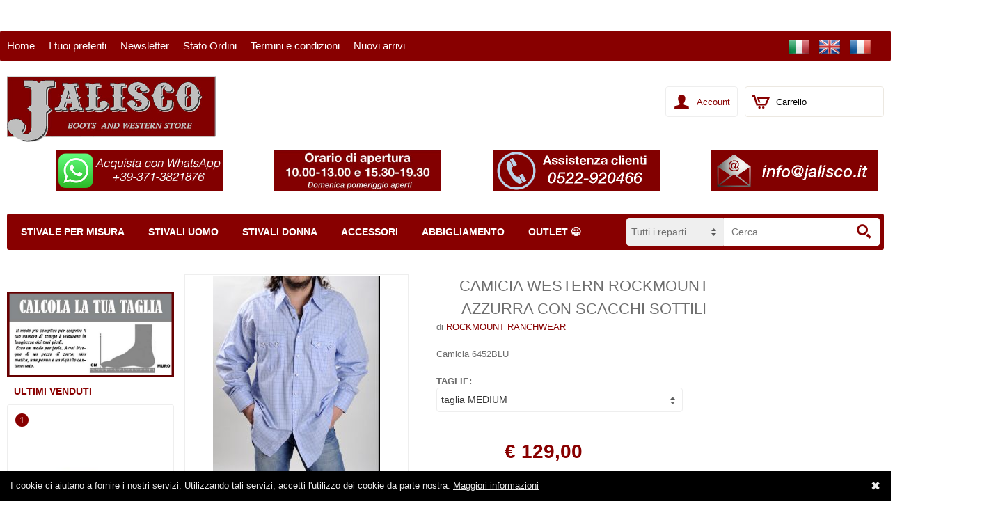

--- FILE ---
content_type: text/html; charset=utf-8
request_url: https://www.jalisco.it/Camicia-western-Rockmount-azzurra-con-scacchi-sottili
body_size: 11347
content:
<!DOCTYPE html>
<html class="product-html">
<head><script>(function(){var h=document.getElementsByTagName('html')[0];h.className+=(h.className==''?'':' ')+'design-js design'+('ontouchstart'in window||window.DocumentTouch&&document instanceof DocumentTouch?'':'-no')+'-touch'+(/iPad|iPhone|iPod/.test(navigator.userAgent)&&!window.MSStream?' design-iOS':'')})()</script>
  <base href="https://www.jalisco.it/">
  <script>var Open2b = {"resources":[{"id":472,"type":"Product"}],"cookie":{"path":"/","prefix":"store_"},"cookieConsent":function t(){var b=[];return function(c){0<arguments.length&&(document.cookie=Open2b.cookie.prefix+"cookie_consent="+(c?"true":"false")+";max-age=31536000;secure;path="+Open2b.cookie.path);return new Promise(function(c,d){b.push(c);var a=document.cookie.split("; ").find(function(a){return a.startsWith(Open2b.cookie.prefix+"cookie_consent")});if(void 0!=a)for(a=a.endsWith("true");0<b.length;)b.shift()(a)})}}(),"currency":{"code":"EUR"},"locale":"it-IT","product":{"closeZoom":"Chiudi","id":"472","images":{"0":[{"l":["0e553213",240,300],"t":["0e553213",32,40],"z":["0e553213",801,1000]},{"l":["96c622a6",240,300],"t":["96c622a6",32,40],"z":["96c622a6",800,1000]},{"l":["ecdaafa9",240,300],"t":["ecdaafa9",32,40],"z":["ecdaafa9",800,1000]},{"l":["9e64e374",240,300],"t":["9e64e374",32,40],"z":["9e64e374",800,1000]}]},"items":[[["30",null,null],"129.0",null,"129.0",null,"6452BLUXS","105.7377",null],[["31",null,null],"129.0",null,"129.0",null,"6452BLUS","105.7377",null],[["32",null,null],"129.0",null,"129.0",null,"6452BLUM","105.7377",null],[["33",null,null],"129.0",null,"129.0",null,"6452BLUL","105.7377",null],[["34",null,null],"129.0",null,"129.0",null,"6452BLUXL","105.7377",null],[["35",null,null],"129.0",null,"129.0",null,"6452BLUXXL","105.7377",null]],"name":"Camicia western Rockmount azzurra con scacchi sottili","options":[null],"path":"https://www.jalisco.it/open2b/"},"Storefront":new function(){},"urlPath":"/"};</script>

    <script
src="https://www.paypal.com/sdk/js?client-id=AXWmbMqrOfisyTxxqXljW-L1Zch81lcaOh8soKhIdIG1AVMjGoUUIbvNpjCLQwv9znPx5b1FhEWAX6N1&currency=EUR&components=messages"
data-namespace="PayPalSDK">
</script>
    <meta name="facebook-domain-verification" content="nknzu5guhyvmt7up8e8wk0der1x3j5" />
  <script>
    var design_resources = Open2b.resources || [];
    var design_settings = {"Currency":"EUR","Locale":"it-IT","URLPath":"/"};
    var design_product = Open2b.product;
  </script>
  <title>Camicia western Rockmount blu | Camicia 6452BLU</title>
  <link rel="canonical" href="https://www.jalisco.it/Camicia-western-Rockmount-azzurra-con-scacchi-sottili">
  <link rel="alternate" hreflang="it" href="https://www.jalisco.it/Camicia-western-Rockmount-azzurra-con-scacchi-sottili">
  <link rel="alternate" hreflang="en" href="https://www.jalisco.it/en/Light-blue-Rockmount-shirt-with-thin-chess">
  <link rel="alternate" hreflang="fr" href="https://www.jalisco.it/fr/Chemise-Rockmount-bleu-clair-avec-un-jeu-d&#39;échecs">
  
  <meta name="description" content="Camicia 6452BLU | Camicia western Rockmount blu">
  <meta property="og:image" content="https://www.jalisco.it/open2b/var/products/4/72/0-0e553213-300-Camicia-western-Rockmount-azzurra-con-scacchi-sottili.jpg">

  <meta http-equiv="Content-Type" content="text/html; charset=UTF-8">
  <link href="//fonts.googleapis.com/css?family=Architects+Daughter" rel="stylesheet" type="text/css">
  <link href="open2b/var/site/995/css/normalize.css" media="screen" rel="stylesheet" type="text/css">
  <link href="open2b/var/site/995/css/base.css" media="screen" rel="stylesheet" type="text/css">
  <link href="open2b/var/site/995/css/mobile.css" media="screen" rel="stylesheet" type="text/css">
  <!--[if IE 9 ]><link href="open2b/var/site/995/css/ie-legacy.css" media="screen" rel="stylesheet" type="text/css"><![endif]-->
  <link href="open2b/var/site/995/colors/red/color.css" type="text/css" rel="stylesheet">
  <meta name="viewport" content="initial-scale=1.0, width=device-width, user-scalable=no">
  


<!-- snippet Smartsupp Chat -->
<script type="text/javascript">
window.smartsupp||(function(){
	var pl=(window.location.pathname.match(/\/([a-z][a-z])\//g)||["/it/"]).pop().substr(1,2);
	var cl = ({"it":"it","en":"en","de":"de","fr":"fr","es":"es"})[pl];
	if ( cl ) {
		window._smartsupp = window._smartsupp || {};
		window._smartsupp.key = '4c8218dd781c0b34347a2500b1b300339c8e28d0';
		(function(d) {
		var s,c,o=smartsupp=function(){ o._.push(arguments)};o._=[];
		s=d.getElementsByTagName('script')[0];c=d.createElement('script');
		c.type='text/javascript';c.charset='utf-8';c.async=true;
		c.src='//www.smartsuppchat.com/loader.js?';s.parentNode.insertBefore(c,s);
		})(document);
		smartsupp("language", cl);
	}
})();
</script>
<!-- end snippet -->
</head>
<body>

<div class="body-content">


<header>
    <div class="logo"><a href="/" title="Home Page"><img src="https://www.jalisco.it/open2b/var/site/995/editor/logos/f74f1cf383-600x190.jpg" width="300" height="95" alt="Respy"></a></div>
  <div class="mobile-logo"><a href="/" title="Home Page"><img src="https://www.jalisco.it/open2b/var/site/995/editor/logos/N1vHGLwyql-301x95.png" width="151" height="48" alt="Respy"></a></div>
  <div class="cart">
    <a href="/cart" class="opener icon-cart" data-design-open="design-mini-cart">
      Carrello
      <span class="design-cart-quantity design-cart-quantity-zero">0</span>
      <span class="design-cart-totaltax"><span data-design-currency-amount="0.00000"></span></span>
    </a>

    <div id="design-mini-cart">
      <div class="design-mini-cart-isnotloaded"><div class="loading"></div></div>
      <div class="design-mini-cart-isloaded" style="display: none;">
      <div class="content">

        <!-- .if items -->

        <ul class="items">
          <!-- .for items -->
          <li>
            <div class="image"><!-- .show image --><!-- .end --></div>
            <div class="properties">
              <div class="name"><!-- .show name --><!-- .end --></div>
              <div class="price"><!-- .show quantity --><!-- .end --> x <!-- .show price --><!-- .end --></div>
            </div>
          </li>
          <!-- .end for -->
        </ul>

        <!-- .if otherItems -->
        <div class="other-items"><div><!-- .show otherItems --><!-- .end --></div></div>
        <!-- .end if -->

        <!-- .if discount -->
        <div class="discount">Sconto per Trasporto e/o altri: <!-- .show discount --><!-- .end --></div>
        <!-- .end if -->

        <!-- .if shippingCost -->
        <div class="shipping-cost">
          Spedizione: <!-- .show shippingCost --><!-- .end -->
        </div>
        <!-- .end if -->

        <!-- .if paymentCost -->
        <div class="payment-cost">
          Pagamento: <!-- .show paymentCost --><!-- .end -->
        </div>
        <!-- .end if -->

        <!-- .if not toQuote -->
        <!-- .if taxesAreExcluded -->
        <div class="taxes">
          Tasse (IVA): <!-- .show taxes --><!-- .end -->
        </div>
        <!-- .end if -->
        <!-- .end if -->

        <div class="total">
          Totale:
            <!-- .if toQuote -->
            <span class="to-quote">su preventivo</span>
            <!-- .end if -->
            <!-- .if not toQuote -->
              <!-- .show totalTax --><!-- .end -->
            <!-- .end if -->
        </div>

        <div class="goto-cart-button main-button"><!-- .show goToCart --><!-- .end --></div>
        <!-- .if checkout -->
          <div class="checkout-link">oppure&nbsp;
            <!-- .if not toQuote --><a href="/checkout-addresses">procedi con l&#39;ordine</a><!-- .end if -->
            <!-- .if toQuote --> <a href="/checkout-quote-request">richiedi subito il preventivo</a><!-- .end if -->
          </div>
        <!-- .end if -->
        
        <!-- .end if -->

        <!-- .if not items --><div class="empty">Non ci sono prodotti nel carrello.</div><!-- .end if -->

      </div>
      </div>
    </div>
  </div>
  <section class="banners banners-1">
    <div class="banner"><a href="https://wa.me/message/NXRGWLL6CKVSH1" target="_blank" title="contattaci"><img src="https://www.jalisco.it/open2b/var/site/995/editor/banners/26c27a3691-480x120.jpg" width="480" height="120" alt="contattaci"></a></div>
  </section>
  
  <section class="banners banners-1">
    <div class="banner"><img src="https://www.jalisco.it/open2b/var/site/995/editor/banners/fIWJvkTHXc-480x120.jpg" width="480" height="120" alt=""></div>
  </section>
   
  
  <section class="banners banners-1">
    <div class="banner"><a href="tel:0522920466" target="_blank" title="Chiama"><img src="https://www.jalisco.it/open2b/var/site/995/editor/banners/5cc83ded0f-480x120.jpg" width="480" height="120" alt="Chiama"></a></div>
  </section>
  
 
  <section class="banners banners-1">
    <a href="mailto:info@jalisco.it?" target="_top"><div class="banner"><img src="https://www.jalisco.it/open2b/var/site/995/editor/banners/dd0ab2d602-480x120.jpg" width="480" height="120" alt="inviaci una email"></div>
   </a>
  </section>
  
  <!-- Global site tag (gtag.js) - AdWords: 1070371810 -->
<script async src="https://www.googletagmanager.com/gtag/js?id=AW-1070371810"></script>
<script>
  window.dataLayer = window.dataLayer || [];
  function gtag(){dataLayer.push(arguments);}
  gtag('js', new Date());

  gtag('config', 'AW-1070371810');
</script>
<script>
  gtag('event', 'page_view', {
    'send_to': 'AW-1070371810',
    'user_id': 'replace with value'
  });
</script>

  
</header>


<nav class="nav" role="navigation">

  <div class="general">
    <a class="opener icon-general" data-design-open="general-panel"></a>
    <div id="general-panel" class="panel">
      <div class="locale">
        <div class="languages">
          <h3>Lingua:</h3>
          <div><ul class="design-languages"><li><a href="/Camicia-western-Rockmount-azzurra-con-scacchi-sottili" title="Italiano (Italian)" lang="it"><img src="open2b/var/site/995/flags/it-IT.png" alt="it"></a></li><li><a href="/en/Light-blue-Rockmount-shirt-with-thin-chess" title="English (English)" lang="en"><img src="open2b/var/site/995/flags/en-GB.png" alt="en"></a></li><li><a href="/fr/Chemise-Rockmount-bleu-clair-avec-un-jeu-d&#39;échecs" title="Français (French)" lang="fr"><img src="open2b/var/site/995/flags/fr-FR.png" alt="fr"></a></li></ul></div>
        </div>
        <div class="currencies">
          <h3>Valuta:</h3>
          <div></div>
        </div>
      </div>
      <div class="menu">
        <ul>
          <li><a href="/" class="design-page-index" title="Home"><span>Home</span></a></li>
          <li><a href="/wish-list" class="design-page-wish-list" title="I tuoi preferiti"><span>I tuoi preferiti</span></a></li>
          <li><a href="/newsletter-subscription" class="design-page-newsletter-subscription" title="Newsletter"><span>Newsletter</span></a></li>
          <li><a href="/orders" class="design-page-orders" title="Stato Ordini"><span>Stato Ordini</span></a></li>
          <li><a href="/Condizioni-del-Servizio" class="design-page-terms-of-service.html" data-design-open-modal="400x500" title="Termini e condizioni"><span>Termini e condizioni</span></a></li>
          <li><a href="/new-releases" class="design-page-new-releases" title="Nuovi arrivi"><span>Nuovi arrivi</span></a></li>
        </ul>
      </div>
    </div>
  </div>

  <div class="search">
    <a class="opener icon-search" href="/search" data-design-open="search-panel"></a>
    <div id="search-panel" class="panel">
      <h3>Cerca</h3>
      <div>
        <form action="/search" method="post">
        <select name="department" class="design-search-department"><option value="">Tutti i reparti</option><option value="4">Stivali uomo</option><option value="5">Stivali donna</option><option value="6">Stivali bambino</option><option value="46">Accessori</option><option value="50">Buoni Regalo</option><option value="34">Cappelli</option><option value="32">Cinture</option><option value="37">FIBBIE</option><option value="249">MCS Marlboro</option><option value="230">Sabots</option><option value="238">SALDI ABBIGLIAMENTO</option><option value="227">Stivali Biker</option><option value="229">Stivali Camperos</option><option value="226">Stivali da Lavoro  </option><option value="224">Stivali Moda Glamour</option><option value="225">Stivali pelle Esotica</option><option value="222">Stivali Texani Western</option><option value="223">Stivali Urban</option><option value="232">WRANGLER calzature</option></select>
        <input type="text" name="keywords" class="design-search-keywords" placeholder="Cerca...">
        <div class="search-button main-button icon-search">
          <input type="submit" value="Cerca">
        </div>
        </form>
      </div>
    </div>
  </div>

  <div class="account">
    <a class="opener icon-account" href="/login" data-design-open="account-panel">Account</a>
    <div id="account-panel" class="panel">
      <ul>
        <li><a href="/login" role="button" class="main-button">Accedi</a></li>


      </ul>
    </div>
  </div>


  <div class="bar">
    <h2 class="opener" data-design-open="bar-panel">Prodotti</h2>
    <div id="bar-panel" class="panel">
      <ul class="parents">
          
        <li>
          
          <a href="" data-design-open data-design-follow-link="(min-width:1152px)">STIVALE PER MISURA</a>
          <ul class="children">
            <li><a href="/Stivali-misura-35.a1" title="Stivali misura 35"><span>Stivali misura 35</span></a></li>
            <li><a href="/Stivali-misura-36.a2" title="Stivali misura 36"><span>Stivali misura 36</span></a></li>
            <li><a href="/Stivali-misura-37.a4" title="Stivali misura 37"><span>Stivali misura 37</span></a></li>
            <li><a href="/Stivali-misura-38.a5" title="Stivali misura 38"><span>Stivali misura 38</span></a></li>
            <li><a href="/Stivali-misura-39.a6" title="Stivali misura 39"><span>Stivali misura 39</span></a></li>
            <li><a href="/Stivali-misura-40" title="Stivali misura 40"><span>Stivali misura 40</span></a></li>
            <li><a href="/Stivali-misura-41.a8" title="Stivali misura 41"><span>Stivali misura 41</span></a></li>
            <li><a href="/Stivali-misura-42.a10" title="Stivali misura 42"><span>Stivali misura 42</span></a></li>
            <li><a href="/Stivali-misura-43" title="Stivali misura 43"><span>Stivali misura 43</span></a></li>
            <li><a href="/Stivali-misura-44.a14" title="Stivali misura 44"><span>Stivali misura 44</span></a></li>
            <li><a href="/Stivali-misura-45.a16" title="Stivali misura 45"><span>Stivali misura 45</span></a></li>
            <li><a href="/Stivali-misura-46.a17" title="Stivali misura 46"><span>Stivali misura 46</span></a></li>
            <li><a href="/Stivali-misura-47.a18" title="Stivali misura 47"><span>Stivali misura 47</span></a></li>
            <li><a href="https://www.jalisco.it/fr/taille-48-EU-13UK-31-5cm" title="Stivali misura 48"><span>Stivali misura 48</span></a></li>
          </ul>
        </li>
          
          
        <li>
          
          <a href="" data-design-open data-design-follow-link="(min-width:1152px)">STIVALI UOMO</a>
          <ul class="children">
            <li><a href="/.d222/.a223" title="Stivali Texani Western Classici"><span>Stivali Texani Western Classici</span></a></li>
            <li><a href="/.d227/.a223" title="Stivali Biker"><span>Stivali Biker</span></a></li>
            <li><a href="/.d229/.a223" title="Stivali Camperos"><span>Stivali Camperos</span></a></li>
            <li><a href="/.d225/.a223" title="Stivali pelle Esotica"><span>Stivali pelle Esotica</span></a></li>
            <li><a href="/.d226/.a223" title="Stivali Lavoro"><span>Stivali Lavoro</span></a></li>
            <li><a href="/.d224/.a223" title="Stivali Moda Glamour"><span>Stivali Moda Glamour</span></a></li>
            <li><a href="/.d223/.a223" title="Stivali Urban"><span>Stivali Urban</span></a></li>
            <li><a href="/.a216/.a223" title="Stivali Bassi"><span>Stivali Bassi</span></a></li>
            <li><a href="/.a226/.a223" title="Scarpe"><span>Scarpe</span></a></li>
            <li><a href="/.d6" title="Stivali per bambino"><span>Stivali per bambino</span></a></li>
            <li><a href="/.a223" title="Stivali Uomo (tutti)"><span>Stivali Uomo (tutti)</span></a></li>
          </ul>
        </li>
        
        <li>
          
          <a href="" data-design-open data-design-follow-link="(min-width:1152px)">STIVALI DONNA</a>
          <ul class="children">
            <li><a href="/.d222/.a224" title="Stivali  classico western"><span>Stivali  classico western</span></a></li>
            <li><a href="/.d229/.a224" title="Stivali Camperos"><span>Stivali Camperos</span></a></li>
            <li><a href="/.d227/.a224" title="Stivali Biker"><span>Stivali Biker</span></a></li>
            <li><a href="/.d225/.a224" title="Stivali pelle Esotica"><span>Stivali pelle Esotica</span></a></li>
            <li><a href="/.a216/.a224" title="Stivali Bassi"><span>Stivali Bassi</span></a></li>
            <li><a href="/.d224/.a224" title="Stivali Moda Glamour"><span>Stivali Moda Glamour</span></a></li>
            <li><a href="/.d223/.a224" title="Stivali Urban"><span>Stivali Urban</span></a></li>
            <li><a href="https://www.jalisco.it/Stivali-Lavoro/Donna" title="Stivali Lavoro"><span>Stivali Lavoro</span></a></li>
            <li><a href="/.a226/.a224" title="Scarpe"><span>Scarpe</span></a></li>
            <li><a href="/.d230/.a224" title="Sabots"><span>Sabots</span></a></li>
            <li><a href="/.d6" title="Stivali per bambina"><span>Stivali per bambina</span></a></li>
            <li><a href="/.a224" title="Stivali Donna (tutti)"><span>Stivali Donna (tutti)</span></a></li>
          </ul>
        </li>
        

        
        
        
        <li>
          
          <a href="" data-design-open data-design-follow-link="(min-width:1152px)">ACCESSORI</a>
          <ul class="children">
            <li><a href="/.d34" title="Cappelli"><span>Cappelli</span></a></li>
            <li><a href="/.d32" title="Cinture"><span>Cinture</span></a></li>
            <li><a href="/.d37" title="Fibbie"><span>Fibbie</span></a></li>
            <li><a href="/.d48" title="Pulizia e cura della pelle"><span>Pulizia e cura della pelle</span></a></li>
            <li><a href="/.d47" title="Accessori per stivali"><span>Accessori per stivali</span></a></li>
            <li><a href="/.d50" title="Buoni Regalo"><span>Buoni Regalo</span></a></li>
          </ul>
        </li>
        
        <li>
          
          <a href="" data-design-open data-design-follow-link="(min-width:1152px)">ABBIGlIAMENTO</a>
          <ul class="children">
            <li><a href="/MCS-Marlboro" title="MCS MARLBORO"><span>MCS MARLBORO</span></a></li>
            <li><a href="/Camicie-Shirts-Hemden-Chemises-Camisas" title="Camicie"><span>Camicie</span></a></li>
            <li><a href="/T-shirts" title="T-shirts"><span>T-shirts</span></a></li>
            <li><a href="/gilets.a255" title="gilets"><span>gilets</span></a></li>
            <li><a href="/Jeans" title="Jeans"><span>Jeans</span></a></li>
            <li><a href="/.a333" title="Giacca In Pelle"><span>Giacca In Pelle</span></a></li>
            <li><a href="/Giacca.a260" title="Giacche"><span>Giacche</span></a></li>
          </ul>
        </li>
        
        <li>
          
          <a href="" data-design-open data-design-follow-link="(min-width:1152px)">OUTLET 😀</a>
          <ul class="children">
            <li><a href="/20.a290/40.a292/30.a291/50.a293" title="OUTLET CALZATURE 😀"><span>OUTLET CALZATURE 😀</span></a></li>
            <li><a href="/.d238" title="OUTLET ABBIGLIAMENTO 😀"><span>OUTLET ABBIGLIAMENTO 😀</span></a></li>
          </ul>
        </li>
        
         
        
       

        <li class="department">
          
          <a href="/Stivali-uomo" data-design-open>Stivali uomo</a>
          <ul class="children">
            <li><a href="/Cuadra" title="Cuadra">Cuadra</a></li>
            <li><a href="/Jalisco.d8" title="Jalisco">Jalisco</a></li>
            <li><a href="/prova.d245" title="prova">prova</a></li>
            <li><a href="/Sendra" title="Sendra">Sendra</a></li>
            <li><a href="/Stivali-altri-Marchi.d22" title="Stivali altri Marchi">Stivali altri Marchi</a></li>
            <li><a href="/Stivali-Biker.d247" title="Stivali Biker">Stivali Biker</a></li>
            <li><a href="/Stivali-LIBERTY-BLACK" title="Stivali LIBERTY BLACK">Stivali LIBERTY BLACK</a></li>
            <li><a href="/Stivali-Tony-Lama-Justin" title="Stivali Tony Lama/Justin">Stivali Tony Lama/Justin</a></li>
            <li><a href="/Tony-Mora.d9" title="Tony Mora">Tony Mora</a></li>
            <li><a href="/WALKER,-AND-BIKERS-VARI" title="WALKER, AND BIKERS VARI">WALKER, AND BIKERS VARI</a></li>
          </ul>
        </li>
        <li class="department">
          
          <a href="/Stivali-donna" data-design-open>Stivali donna</a>
          <ul class="children">
            <li><a href="/FRIDA-BY-CUADRA" title="FRIDA BY CUADRA">FRIDA BY CUADRA</a></li>
            <li><a href="/Jalisco" title="Jalisco">Jalisco</a></li>
            <li><a href="/Sendra.d15" title="Sendra">Sendra</a></li>
            <li><a href="/Stivali-altri-Marchi" title="Stivali altri Marchi">Stivali altri Marchi</a></li>
            <li><a href="/Stivali-LIBERTY-BLACK.d49" title="Stivali LIBERTY BLACK">Stivali LIBERTY BLACK</a></li>
            <li><a href="/Tony-Mora" title="Tony Mora">Tony Mora</a></li>
            <li><a href="/WALKER" title="WALKER">WALKER</a></li>
          </ul>
        </li>
        <li class="department">
           <a href="/Stivali-bambino" title="Stivali bambino">Stivali bambino</a> 
        </li>
        <li class="department">
          
          <a href="/Accessori" data-design-open>Accessori</a>
          <ul class="children">
            <li><a href="/Pulizia-e-cura-della-pelle" title="Pulizia e cura della pelle">Pulizia e cura della pelle</a></li>
            <li><a href="/Puntali" title="Puntali">Puntali</a></li>
          </ul>
        </li>
        <li class="department">
           <a href="/Buoni-Regalo" title="Buoni Regalo">Buoni Regalo</a> 
        </li>
        <li class="department">
          
          <a href="/Cappelli" data-design-open>Cappelli</a>
          <ul class="children">
            <li><a href="/Accessori-per-la-pulizia-del-cappello" title="Accessori per la pulizia del cappello">Accessori per la pulizia del cappello</a></li>
            <li><a href="/Cappelli-Altri-Marchi-Urban,-Fashion,-Country-Western" title="Cappelli Altri Marchi (Urban, Fashion, Country Western)">Cappelli Altri Marchi (Urban, Fashion, Country Western)</a></li>
            <li><a href="/Cappelli-Serratelli" title="Cappelli Serratelli">Cappelli Serratelli</a></li>
            <li><a href="/Cappelli-Shady-Brady" title="Cappelli Shady Brady">Cappelli Shady Brady</a></li>
          </ul>
        </li>
        <li class="department">
           <a href="/Cinture" title="Cinture">Cinture</a> 
        </li>
        <li class="department">
           <a href="/FIBBIE" title="FIBBIE">FIBBIE</a> 
        </li>
        <li class="department">
           <a href="/MCS-Marlboro" title="MCS Marlboro">MCS Marlboro</a> 
        </li>
        <li class="department">
           <a href="/Sabots" title="Sabots">Sabots</a> 
        </li>
        <li class="department">
          
          <a href="/SALDI-ABBIGLIAMENTO" data-design-open>SALDI ABBIGLIAMENTO</a>
          <ul class="children">
            <li><a href="/30.d240" title="-30%">-30%</a></li>
            <li><a href="/Sconto-20.d239" title="Sconto -20%">Sconto -20%</a></li>
            <li><a href="/Sconto-50" title="Sconto -50%">Sconto -50%</a></li>
          </ul>
        </li>
        <li class="department">
           <a href="/Stivali-Biker" title="Stivali Biker">Stivali Biker</a> 
        </li>
        <li class="department">
           <a href="/Stivali-Camperos" title="Stivali Camperos">Stivali Camperos</a> 
        </li>
        <li class="department">
           <a href="/Stivali-da-Lavoro" title="Stivali da Lavoro  ">Stivali da Lavoro  </a> 
        </li>
        <li class="department">
           <a href="/Stivali-Moda-Glamour" title="Stivali Moda Glamour">Stivali Moda Glamour</a> 
        </li>
        <li class="department">
           <a href="/Stivali-pelle-Esotica" title="Stivali pelle Esotica">Stivali pelle Esotica</a> 
        </li>
        <li class="department">
           <a href="/Stivali-Texani-Western" title="Stivali Texani Western">Stivali Texani Western</a> 
        </li>
        <li class="department">
           <a href="/Stivali-Urban" title="Stivali Urban">Stivali Urban</a> 
        </li>
        <li class="department">
           <a href="/WRANGLER-calzature" title="WRANGLER calzature">WRANGLER calzature</a> 
        </li>

        

      </ul>
    </div>
  </div>

</nav>



<div class="column">
    
  <section class="banners banners-8">
    <div class="banner"><a href="https://www.jalisco.it/CALCOLA-LA-TUA-TAGLIA" title="Calcula la tua taglia"><img src="https://www.jalisco.it/open2b/var/site/995/editor/banners/enptHuLeTs-613x315.jpg" width="613" height="315" alt="Calcula la tua taglia"></a></div>
  </section>




  
  <div class="top-sellers">
    <h3>Ultimi venduti</h3>
    


  <div class="products">
    <ol class="design-1-columns">
      <li itemscope itemtype="http://schema.org/Product">

        <div class="position">1</div>
        <div class="image"> <a href="/Cintura-Mayura-Pitone-Nera" class="design-product-small-image" title="Cintura Mayura Pitone Nera"><img src="https://www.jalisco.it/open2b/var/products/129/51/0-82ea8b6f-175-Cintura-Mayura-Pitone-Nera.jpg" srcset="https://www.jalisco.it/open2b/var/products/129/51/0-82ea8b6f-350-Cintura-Mayura-Pitone-Nera.jpg 2x" width="175" height="175" alt="Cintura Mayura Pitone Nera" itemprop="image"></a></div>

        <div class="name" itemprop="name"><a href="/Cintura-Mayura-Pitone-Nera" title="Cintura Mayura Pitone Nera">Cintura Mayura Pitone Nera</a></div>


          <div class="prices">
  <div class="price">
    <div>Prezzo:</div>
    <div><span data-design-currency-amount="179.00000">€ 179,00</span></div>
  </div>
</div>



        <div class="add-to-cart">
          <form action="/cart" method="post"><input type="hidden" name="product" value="12951"><input type="submit" name="add" value="Carrello"></form>
        </div>


      </li>
      <li itemscope itemtype="http://schema.org/Product">

        <div class="position">2</div>
        <div class="image"> <a href="/Stivali-Mayura-Rony-Totem" class="design-product-small-image" title="Stivali Mayura Rony Totem"><img src="https://www.jalisco.it/open2b/var/products/129/37/0-006b9bc6-175-Stivali-Mayura-Rony-Totem.jpg" srcset="https://www.jalisco.it/open2b/var/products/129/37/0-006b9bc6-350-Stivali-Mayura-Rony-Totem.jpg 2x" width="117" height="175" alt="Stivali Mayura Rony Totem" itemprop="image"></a></div>

        <div class="name" itemprop="name"><a href="/Stivali-Mayura-Rony-Totem" title="Stivali Mayura Rony Totem">Stivali Mayura Rony Totem</a></div>


          <div class="prices">
  <div class="price">
    <div>Prezzo:</div>
    <div><span data-design-currency-amount="289.00000">€ 289,00</span></div>
  </div>
</div>





      </li>
      <li itemscope itemtype="http://schema.org/Product">

        <div class="position">3</div>
        <div class="image"> <a href="/Stivali-Mayura-con-cerniera-Box-Totem" class="design-product-small-image" title="Stivali Mayura con cerniera  Box Totem"><img src="https://www.jalisco.it/open2b/var/products/129/34/0-720c0522-175-Stivali-Mayura-con-cerniera-Box-Totem.jpg" srcset="https://www.jalisco.it/open2b/var/products/129/34/0-720c0522-350-Stivali-Mayura-con-cerniera-Box-Totem.jpg 2x" width="117" height="175" alt="Stivali Mayura con cerniera  Box Totem" itemprop="image"></a></div>

        <div class="name" itemprop="name"><a href="/Stivali-Mayura-con-cerniera-Box-Totem" title="Stivali Mayura con cerniera  Box Totem">Stivali Mayura con cerniera  Box Totem</a></div>


          <div class="prices">
  <div class="price">
    <div>Prezzo:</div>
    <div><span data-design-currency-amount="279.00000">€ 279,00</span></div>
  </div>
</div>



        <div class="add-to-cart">
          <form action="/cart" method="post"><input type="hidden" name="product" value="12934"><input type="submit" name="add" value="Carrello"></form>
        </div>


      </li>
      <li itemscope itemtype="http://schema.org/Product">

        <div class="position">4</div>
        <div class="image"> <a href="/Stivale-Pitone-Nero" class="design-product-small-image" title="Stivale Pitone Nero"><img src="https://www.jalisco.it/open2b/var/products/128/48/0-36b76fcc-175-Stivale-Pitone-Nero.jpg" srcset="https://www.jalisco.it/open2b/var/products/128/48/0-36b76fcc-350-Stivale-Pitone-Nero.jpg 2x" width="111" height="175" alt="Stivale Pitone Nero" itemprop="image"></a></div>

        <div class="name" itemprop="name"><a href="/Stivale-Pitone-Nero" title="Stivale Pitone Nero">Stivale Pitone Nero</a></div>


          <div class="prices">
  <div class="price">
    <div>Prezzo:</div>
    <div><span data-design-currency-amount="440.00000">€ 440,00</span></div>
  </div>
</div>





      </li>
      <li itemscope itemtype="http://schema.org/Product">

        <div class="position">5</div>
        <div class="image"> <a href="/Stivaletti-Texani-mayura-vitello-cognac" class="design-product-small-image" title="Stivaletti Texani  mayura vitello cognac"><img src="https://www.jalisco.it/open2b/var/products/128/05/0-2de12344-175-Stivaletti-Texani-mayura-vitello-cognac.jpg" srcset="https://www.jalisco.it/open2b/var/products/128/05/0-2de12344-350-Stivaletti-Texani-mayura-vitello-cognac.jpg 2x" width="111" height="175" alt="Stivaletti Texani  mayura vitello cognac" itemprop="image"></a></div>

        <div class="name" itemprop="name"><a href="/Stivaletti-Texani-mayura-vitello-cognac" title="Stivaletti Texani  mayura vitello cognac">Stivaletti Texani  mayura vitello cognac</a></div>


          <div class="prices">
  <div class="price">
    <div>Prezzo:</div>
    <div><span data-design-currency-amount="269.00000">€ 269,00</span></div>
  </div>
</div>



        <div class="add-to-cart">
          <form action="/cart" method="post"><input type="hidden" name="product" value="12805"><input type="submit" name="add" value="Carrello"></form>
        </div>


      </li>
    </ol>
  </div>



  </div>
  

  






</div>
<div class="main" role="main">
  
  <ul class="breadcrumbs">
  </ul>

  

  <div itemscope itemtype="http://schema.org/Product">

    <meta itemprop="url" content="https://www.jalisco.it/Camicia-western-Rockmount-azzurra-con-scacchi-sottili">

     
       
        </div>

    <div class="section">

      <h3 itemprop="name">Camicia western Rockmount azzurra con scacchi sottili</h3>

      <div class="image">
        <div id="design-product-image"><a href="https://www.jalisco.it/open2b/var/products/4/72/0-0e553213-1000.jpg" target="_blank" class="design-has-zoom" title="Camicia western Rockmount azzurra con scacchi sottili"><img src="https://www.jalisco.it/open2b/var/products/4/72/0-0e553213-300-Camicia-western-Rockmount-azzurra-con-scacchi-sottili.jpg" width="240" height="300" alt="Camicia western Rockmount azzurra con scacchi sottili" itemprop="image"></a></div>
        <div class="thumbnails design-remove-not-visible"><div id="design-product-thumbnails"><ul><li><a href="https://www.jalisco.it/open2b/var/products/4/72/0-0e553213-1000.jpg" style="width: 40px; height: 40px; line-height: 40px;" rev="https://www.jalisco.it/open2b/var/products/4/72/0-0e553213-300.jpg" target="_blank" title="Camicia western Rockmount azzurra con scacchi sottili"><img src="https://www.jalisco.it/open2b/var/products/4/72/0-0e553213-40.jpg" width="32" height="40" alt="Camicia western Rockmount azzurra con scacchi sottili"></a></li><li><a href="https://www.jalisco.it/open2b/var/products/4/72/0-96c622a6-1000.jpg" style="width: 40px; height: 40px; line-height: 40px;" rev="https://www.jalisco.it/open2b/var/products/4/72/0-96c622a6-300.jpg" target="_blank" title="Camicia western Rockmount azzurra con scacchi sottili"><img src="https://www.jalisco.it/open2b/var/products/4/72/0-96c622a6-40.jpg" width="32" height="40" alt="Camicia western Rockmount azzurra con scacchi sottili"></a></li><li><a href="https://www.jalisco.it/open2b/var/products/4/72/0-ecdaafa9-1000.jpg" style="width: 40px; height: 40px; line-height: 40px;" rev="https://www.jalisco.it/open2b/var/products/4/72/0-ecdaafa9-300.jpg" target="_blank" title="Camicia western Rockmount azzurra con scacchi sottili"><img src="https://www.jalisco.it/open2b/var/products/4/72/0-ecdaafa9-40.jpg" width="32" height="40" alt="Camicia western Rockmount azzurra con scacchi sottili"></a></li><li><a href="https://www.jalisco.it/open2b/var/products/4/72/0-9e64e374-1000.jpg" style="width: 40px; height: 40px; line-height: 40px;" rev="https://www.jalisco.it/open2b/var/products/4/72/0-9e64e374-300.jpg" target="_blank" title="Camicia western Rockmount azzurra con scacchi sottili"><img src="https://www.jalisco.it/open2b/var/products/4/72/0-9e64e374-40.jpg" width="32" height="40" alt="Camicia western Rockmount azzurra con scacchi sottili"></a></li></ul></div></div>
      </div>

      <div class="details">

        <form action="/cart" method="post">

        <h1 itemprop="name">Camicia western Rockmount azzurra con scacchi sottili</h1>

        <div class="producer">di <a href="/ROCKMOUNT-RANCHWEAR" title="ROCKMOUNT RANCHWEAR">ROCKMOUNT RANCHWEAR</a></div>

        <div class="short-description" itemprop="description">Camicia 6452BLU</div>

        <div class="variants">
          <div>
            <label>TAGLIE:</label>
            <div><select name="option1">
  <option value="32">taglia MEDIUM</option>
  <option value="33">taglia LARGE</option>
</select>
</div>
          </div>
        </div>


        <div class="prices">
          <div class="price" itemprop="offers" itemscope itemtype="https://schema.org/Offer">
            <div>Prezzo:</div>
            <div><span class="design-product-price-gross"><span data-design-currency-amount="129.00000" itemprop="price" content="129.00">€ 129,00</span><meta itemprop="priceCurrency" content="EUR"></span></div>
          </div>
          <div class="list-price design-show-if-discounted">
            <div>Listino:</div>
            <div><span class="design-product-list-price-gross"></span></div>
          </div>
          <div class="discount design-show-if-discounted">
            <div>Sconto:</div>
            <div><span class="design-product-discount-gross"></span> (<span class="design-product-percent-discount"></span>%)</div>
          </div>


        </div>





        <!-- Nel codice, aggiorna
data-pp-amount in modo dinamico usando il prezzo o l'importo del carrello.
Ad esempio, data-pp-amount=“89.99”
per un prodotto da 89,99 €
-->
<div class="paypal">
<div
    data-pp-message
    data-pp-style-layout="text"
    data-pp-style-logo-type="inline"
    data-pp-style-text-color="black"
    data-pp-amount="129">
</div>
</div>
        <div class="available">
          <h6> ✅Prodotto Disponibile<p><span class="ordernow"> Ordina ora.</span></p><span class="door"> A casa tua in 24/48h</span>
          <div class="ordernow"></div></h6></div>
          
          



        <div class="quantity"><input type="number" name="quantity" pattern="\d*" min="0" size="5" maxlength="9"></div>
        <div class="add-to-cart main-button">
          <input type="submit" name="add" value="Aggiungi al carrello"><input type="hidden" name="product" value="472">
          

        </div>


        <div class="add-to-wishlist">
          <input type="submit" name="add-to-wish-list" value="Aggiungi ai preferiti"><input type="hidden" name="product" value="472">
        </div>


        <div class="social-sharing"><div class="design-social-sharing"><a href="https://www.jalisco.it/share?type=Product&amp;ref=472" class="design-share-email" data-design-open-modal="400x600" title="Invia per Email">Email</a><a href="https://www.jalisco.it/share?type=Product&amp;ref=472&amp;site=Facebook" class="design-share-facebook design-open-pop-up" target="_blank">Facebook</a><a href="https://www.jalisco.it/share?type=Product&amp;ref=472&amp;site=Twitter" class="design-share-twitter design-open-pop-up" target="_blank">Twitter</a><a href="whatsapp://send?text=Camicia+western+Rockmount+azzurra+con+scacchi+sottili+(+https%3A%2F%2Fwww.jalisco.it%2FCamicia-western-Rockmount-azzurra-con-scacchi-sottili+)+" class="design-share-whatsapp">WhatsApp</a><a href="https://pinterest.com/pin/create/button/?url=https%3A%2F%2Fwww.jalisco.it%2FCamicia-western-Rockmount-azzurra-con-scacchi-sottili&amp;media=https%3A%2F%2Fwww.jalisco.it%2Fopen2b%2Fvar%2Fproducts%2F4%2F72%2F0-0e553213-1000.jpg&amp;description=Camicia+western+Rockmount+azzurra+con+scacchi+sottili" class="design-share-pinterest design-open-pop-up">Pinterest</a></div></div>

        </form>

      </div>

    </div>


    <div class="long-description">
      <h2>Descrizione</h2>
      <section>
        Camicia Rockmount stile 6452 blu, la più fine lavorazione in tessuto 100% cotone qualità Pima per questa classica camicia a quadri, bottoni a pressione madreperlati, perfetta per ogni giorno e anche per situazioni più formali, da portare anche con la cravatta! Western style con classe!

<p>&nbsp;</p>

<pre style="word-wrap: break-word; white-space: pre-wrap; text-align: left;"><span style="display: none"> L M XL          </span></pre>

<p>&nbsp;</p>
      </section>
    </div>

    <div class="more-description">
      <h2>Scheda Tecnica</h2>
      <section>
        <body><table width="500" border="0" align="center" cellpadding="0" cellspacing="0">  <tr>   <td bgcolor="#FFFFFF"><h2 align="center"><strong>Scheda Tecnica</strong></h2></td> </tr>
</table><table width="500" align="center" border="1" cellspacing="1" cellpadding="1">  <tr align="center">    <td width="37%"><p style="text-align: center;"><span style="font-size: small;">Codice</span></p></td>     <td width="63%" class="Stile1"><p style="text-align: center;"><span style="font-size: small;">6452BLU</span></p></td>  </tr>   <tr align="center">    <td width="37%"><p style="text-align: center;"><span style="font-size: small;">Marchio</span></p></td>     <td width="63%" class="Stile1"><p style="text-align: center;"><span style="font-size: small;">ROCKMOUNT</span></p></td>  </tr>   <tr align="center">    <td width="37%"><p style="text-align: center;"><span style="font-size: small;">Genere</span></p></td>     <td width="63%" class="Stile1"><p style="text-align: center;"><span style="font-size: small;">UOMO</span></p></td>  </tr>   <tr align="center">    <td width="37%"><p style="text-align: center;"><span style="font-size: small;">Colore</span></p></td>     <td width="63%" class="Stile1"><p style="text-align: center;"><span style="font-size: small;">BLU</span></p></td>  </tr>   <tr align="center">    <td width="37%"><p style="text-align: center;"><span style="font-size: small;">Materiale</span></p></td>     <td width="63%" class="Stile1"><p style="text-align: center;"><span style="font-size: small;"></span></p></td>  </tr>   <tr align="center">    <td width="37%"><p style="text-align: center;"><span style="font-size: small;">Vestibilita</span></p></td>     <td width="63%" class="Stile1"><p style="text-align: center;"><span style="font-size: small;"></span></p></td>  </tr>   <tr align="center">    <td width="37%"><p style="text-align: center;"><span style="font-size: small;">Stile</span></p></td>     <td width="63%" class="Stile1"><p style="text-align: center;"><span style="font-size: small;">WESTERN/CASUAL/CLASSIC</span></p></td>  </tr>   <tr align="center">    <td width="37%"><p style="text-align: center;"><span style="font-size: small;">Paese di produzione</span></p></td>     <td width="63%" class="Stile1"><p style="text-align: center;"><span style="font-size: small;">USA</p></td>   </tr></table></body>
      </section>
    </div>


  </div>

  <div class="attributes">
    <h2>Caratteristiche</h2>
    <table>
      <tr class="attribute" data-id="26">
        <td class="attribute-name" >Genere:</td>
        <td class="attribute-values" data-id="26">
          <div class="attribute-value" title="">
             <a href="/Uomo" title="Uomo"><span class="design-attribute-value-icon"><img src="https://www.jalisco.it/open2b/var/attributes/223-7a45d7a1.png" width="50" height="50" alt="Uomo"></span></a> 
           
          </div>
        </td>
      </tr>
      <tr class="attribute" data-id="24">
        <td class="attribute-name" >Categoria:</td>
        <td class="attribute-values" data-id="24">
          <div class="attribute-value" title="">
            
            <a href="/Camicie" title="Camicie"><span class="design-attribute-value-name">Camicie</span></a>  
          </div>
        </td>
      </tr>
    </table>
  </div>

 




</div>

</div>

  <section class="banners banners-1">
    <div class="banner"><a href="https://wa.me/message/NXRGWLL6CKVSH1" target="_blank" title="contattaci"><img src="https://www.jalisco.it/open2b/var/site/995/editor/banners/26c27a3691-480x120.jpg" width="480" height="120" alt="contattaci"></a></div>
  </section>
  
  <section class="banners banners-1">
    <div class="banner"><img src="https://www.jalisco.it/open2b/var/site/995/editor/banners/fIWJvkTHXc-480x120.jpg" width="480" height="120" alt=""></div>
  </section>
   
  
  <section class="banners banners-1">
    <div class="banner"><a href="tel:0522920466" target="_blank" title="Chiama"><img src="https://www.jalisco.it/open2b/var/site/995/editor/banners/5cc83ded0f-480x120.jpg" width="480" height="120" alt="Chiama"></a></div>
  </section>
  
 
  <section class="banners banners-1">
    <a href="mailto:info@jalisco.it?" target="_top"><div class="banner"><img src="https://www.jalisco.it/open2b/var/site/995/editor/banners/dd0ab2d602-480x120.jpg" width="480" height="120" alt="inviaci una email"></div>
   </a>
  </section>

<footer>

  
    <div class="mpzmail">
   <a name="C4"> <script type="text/javascript" src="https://api.mpzmail.com/form?am=19028&fid=3306"></script></a>
        </div>
     <div class="paypal">
   
          
        <div
            data-pp-message
            data-pp-style-layout="flex"
            data-pp-style-ratio="20x1"
            data-pp-style-color="white"
            data-pp-amount="ENTER_VALUE_HERE">
        </div></div>

  <div class="footer-content">


    <div class="menu vertical">
      <h3><span>INFO</span></h3>
      <ul>
        <li><a href="/Dove-siamo" class="design-page-terms-of-service.html" data-design-open-modal="400x500" title="Dove siamo?"><span>Dove siamo?</span></a></li>
        <li><a href="/Chi-Siamo" class="design-page-terms-of-service.html" data-design-open-modal="400x500" title="Chi siamo?"><span>Chi siamo?</span></a></li>
        <li><a href="/Tour-virtual-by-Google" class="design-page-page2.html" title="Tour virtual di nostro negozio by google"><span>Tour virtual di nostro negozio by google</span></a></li>
        <li><a href="/CALCOLA-LA-TUA-TAGLIA" class="design-page-page3.html" title="Guida alle misure stivali"><span>Guida alle misure stivali</span></a></li>
      </ul>
    <section class="banners banners-8">
      <div class="banner"><a href="https://www.jalisco.it/CALCOLA-LA-TUA-TAGLIA" title="Calcula la tua taglia"><img src="https://www.jalisco.it/open2b/var/site/995/editor/banners/enptHuLeTs-613x315.jpg" width="613" height="315" alt="Calcula la tua taglia"></a></div>
    </section>
    </div>

    
    

    
    
   



    <section class="banners banners-10">
      <div class="banner"><a href="https://www.jalisco.it/Pagamenti-Sicuri" target="_blank" title="Pagamenti sicuri con PayPal"><img src="https://www.jalisco.it/open2b/var/site/995/editor/banners/SRHbXywIFn-360x294.jpg" width="360" height="294" alt="Pagamenti sicuri con PayPal"></a></div>
    </section>
    
    <div class="footnote">
      <p style="text-align: center;"><span style="font-size: xx-large; font-family: 'arial black', 'avant garde';"><em><strong><span style="color: #c0c0c0;">Jalisco Boots and Western Store</span></strong></em></span></p>
<p style="text-align: center;"><span style="font-size: large;"><em><span style="color: #ffffff;">Viale Isonzo 46, 42121 Reggio Emilia, Italia</span></em></span></p>
<p style="text-align: center;"><span style="font-size: large;"><em><span style="color: #ffffff;">Tel. +39-0522-920466, e-mail: <a href="mailto:info@jalisco.it">info@jalisco.it</a></span></em></span></p>
<div class="sede">
<p style="text-align: center;"><span style="font-size: xx-small; color: #ffffff;">Sede legale:</span></p>
<p style="text-align: center;"><span style="font-size: xx-small; color: #ffffff;"> Cristel Srl. Via della Previdenza Sociale 8, </span></p>
<p style="text-align: center;"><span style="font-size: xx-small; color: #ffffff;">42124 Reggio Emilia. Italia. Cod. Fisc. e Part. iVA 02356550356.&nbsp;</span></p>
</div>
<noscript><a href="https://www.shinystat.com/it" target="_top"> <img src="https://www.shinystat.com/cgi-bin/shinystat.cgi?USER=jalisco&amp;P=1" border="0" alt="Statistiche accessi" /></a> </noscript><!-- Fine Codice ShinyStat -->
<p><span style="display: none;">***</span></p>
    </div>

    

  </div>
</footer>
<div id="design-overlay" class="overlay"></div>
<div id="filters-overlay" class="overlay"></div>

<script src="/open2b/ui/7.3.25.1674137773411654338/design.js"></script>

<!-- snippet CookiePolicy Banner -->
<div id="cookie-policy-banner"><div class="cookie-policy-content"><span data-cookie-policy="it">I cookie ci aiutano a fornire i nostri servizi. Utilizzando tali servizi, accetti l'utilizzo dei cookie da parte nostra.</span><span data-cookie-policy="en">Cookies help us deliver our services. By using our services, you agree to our use of cookies.</span><span data-cookie-policy="fr">Les cookies assurent le bon fonctionnement de nos services. En utilisant ces derniers, vous acceptez l'utilisation des cookies.</span><span data-cookie-policy="es">Las cookies nos permiten ofrecer nuestros servicios. Al utilizar nuestros servicios, aceptas el uso que hacemos de las cookies.</span>  <span class="cookie-policy-read-more"><a data-cookie-policy="it" href="/.e26">Maggiori informazioni</a><a data-cookie-policy="en" href="/en/.e26">Read more</a><a data-cookie-policy="fr" href="/fr/.e26">En savoir plus</a><a data-cookie-policy="es" href="/es/.e26">Más información</a></span></div><div id="cookie-policy-close" onclick="var n=document.getElementById('cookie-policy-banner');n.parentNode.removeChild(n)">&#10006;</div></div>
<script>(function(){var b=Open2b.cookieConsent;b().then(function(){var n=document.getElementById("cookie-policy-banner");n.parentNode.removeChild(n)});for(var f=Open2b.locale.substr(0,2),c=document.querySelectorAll("[data-cookie-policy]"),a=0;a<c.length;a++)c[a].dataset.cookiePolicy!==f&&c[a].remove();var d=function(a){a=a.target.closest("a");"A"===a.tagName&&a.origin===window.location.origin&&b(!0)},e=function(){b(!0)};window.addEventListener("scroll",e);document.addEventListener("click",d);b().then(function(){window.removeEventListener("scroll",e);document.removeEventListener("click",d)});})();</script>
<style>
#cookie-policy-banner { position: fixed; bottom: 0; left: 0; z-index: 1000; width: 100%; background: #000000; color: #ededed; padding: 0; min-height: 44px; }
#cookie-policy-banner .cookie-policy-content { width: 85%; float: left; clear: none; line-height: 1.2em; padding: 14px 0 14px 15px; text-align: left; }
#cookie-policy-banner [data-cookie-policy]:nth-of-type(n+2) { display: none; }
#cookie-policy-banner .cookie-policy-read-more a { color: inherit; text-decoration: underline; }
#cookie-policy-close { font-size: 1.3em; float: right; clear: none; margin: 0; height: 34px; width: 44px; padding-top: 10px; text-align: center; cursor: pointer; }
#cookie-policy-buttons { display: flex; float: right; margin: 5px; }
#cookie-policy-buttons button { appearance: none; background: #ededed; border: none; border-radius: 5px; color: #000000; padding: 8px 32px; }
#cookie-policy-buttons button:first-child { margin-right: 5px; }
#cookie-policy-buttons button:hover { opacity: .8; }
</style>
<!-- end snippet -->

<!-- snippet FacebookPlugins SDK -->
<template data-cookie-consent="app-facebook-plugins-comments">
<div id="fb-root"></div>
<script>(function(d, s, id, lc) {
  var js, fjs = d.getElementsByTagName(s)[0];
  if (d.getElementById(id)) return;
  js = d.createElement(s); js.id = id;
  js.src = "//connect.facebook.net/"+lc+"/all.js#xfbml=1";
  fjs.parentNode.insertBefore(js, fjs);
}(document, 'script', 'facebook-jssdk',(function(){var m = location.pathname.match(/\/([a-z]{2})\//);var lc='it_IT';var langs={"it":"IT","en":"GB","de":"DE","fr":"FR","es":"ES"};if(m){lang=m[1];reg=langs[lang];if(reg){lc=lang+'_'+reg}else{lc='en_US'}};return lc})()));</script>
</template>
<!-- end snippet -->

<!-- snippet ShinyStat PageView -->
<template data-cookie-consent>
<script>if(!("design_order" in window)){var s = document.createElement("script");s.src = "https://codicessl.shinystat.com/cgi-bin/getcod.cgi?USER=jalisco&amp;P=2&amp;SSL=yes";document.head.appendChild(s);}</script>
</template>
<!-- end snippet -->
</body>
</html>

--- FILE ---
content_type: text/html; charset=utf-8
request_url: https://api.mpzmail.com/form?am=19028&fid=3306
body_size: 4802
content:

                        
                        var mpCurrentScriptmpFrm552a95fd704a41edb3a7bc21ee0b613aContainer = document.currentScript.parentNode;
                        (function () {
                            var containerDiv = document.createElement('div');
                            containerDiv.id = "mpFrm552a95fd704a41edb3a7bc21ee0b613a";
                            containerDiv.classList.add("mpForm");
                            containerDiv.setAttribute("data-mpid", "3306");

                            if(document.currentScript && document.currentScript.parentNode && document.currentScript.parentNode.nodeName && document.currentScript.parentNode.nodeName.toLowerCase() === "head") {
                                document.addEventListener("DOMContentLoaded", (event) => {
                                    var bodyHolder = document.getElementsByTagName("body");
                                    if (bodyHolder && bodyHolder[0]) {
                                        bodyHolder[0].appendChild(containerDiv);
                                    }
                                })
                            }
                            else {
                                document.currentScript.parentNode.insertBefore(containerDiv, document.currentScript);
                                mpFormmpFrm552a95fd704a41edb3a7bc21ee0b613aFind();
                            }
                        })();

                        function mpFormmpFrm552a95fd704a41edb3a7bc21ee0b613aFind() {
                            if(!mpCurrentScriptmpFrm552a95fd704a41edb3a7bc21ee0b613aContainer) return;
                            if (mpCurrentScriptmpFrm552a95fd704a41edb3a7bc21ee0b613aContainer && mpCurrentScriptmpFrm552a95fd704a41edb3a7bc21ee0b613aContainer.nodeName && mpCurrentScriptmpFrm552a95fd704a41edb3a7bc21ee0b613aContainer.nodeName.toLowerCase() === "head") {
                                var mpFind = document.querySelectorAll("[data-mpid='3306']");
                                if (mpFind.length && !mpFind[0].innerHTML) {
                                    mpFind[0].id = "mpFrm552a95fd704a41edb3a7bc21ee0b613a"
                                }
                            } else {
                                var mpFound = false;
                                Array.from(mpCurrentScriptmpFrm552a95fd704a41edb3a7bc21ee0b613aContainer.children).forEach(c => {
                                    if (c.id === "mpFrm552a95fd704a41edb3a7bc21ee0b613a") mpFound = true;
                                })
                                if (!mpFound) {
                                    var mpOthers = Array.from(mpCurrentScriptef286e337c8040989ba6f2b772a291f7Container.children).filter(e => e.dataset && e.dataset.mpid === "3306");
                                    if (mpOthers.length === 1) {
                                        mpOthers[0].id = "mpFrm552a95fd704a41edb3a7bc21ee0b613a";
                                    }
                                }
                            }
                            
                        }

                        function mpFormef286e337c8040989ba6f2b772a291f7Check()
                        {
                            let checkBoxes = document.getElementById("mpform-ef286e337c8040989ba6f2b772a291f7").querySelectorAll('input[type="checkbox"]');
                            if(checkBoxes)
                            {
                                for(var i = 0; i < checkBoxes.length; i++) {
                                    let checkBox = checkBoxes[i];
                                    var attr = checkBox.getAttribute('data-prevval');
                                    if (typeof attr !== typeof undefined && attr !== false) 
                                    {
                                        checkBox.value = checkBox.getAttribute("data-prevval");
                                        checkBox.removeAttribute("data-prevval");
                                        checkBox.removeAttribute("checked");
                                    }
                                }
                            }
                        }

                        function mpFormef286e337c8040989ba6f2b772a291f7Submit(event)
                        {
                            event.preventDefault();
                            let msgHlder = document.getElementById("mpform-ef286e337c8040989ba6f2b772a291f7").querySelector('[id=mpmessageholder]');
                            let mpMsg = document.getElementById("mpform-ef286e337c8040989ba6f2b772a291f7").querySelector('[id=mpmessage]');

                            let checkBoxes = document.getElementById("mpform-ef286e337c8040989ba6f2b772a291f7").querySelectorAll('input[type="checkbox"]');
                            if(checkBoxes)
                            {
                                for(var i = 0; i < checkBoxes.length; i++) {
                                    let checkBox = checkBoxes[i];
                                    if( checkBox.checked == true ) {
                                        if(checkBox.getAttribute('data-prevval'))
                                        {
                                            checkBox.value = checkBox.getAttribute('data-prevval');
                                        } else {
                                            checkBox.value = 1;
                                        }
                                    } else {
                                        checkBox.setAttribute('data-prevval',checkBox.value);
                                        checkBox.value = 0;
                                    }
                                }
                            }
                            
                            let form_data = Array.from(
                                new FormData(document.getElementById('mpform-ef286e337c8040989ba6f2b772a291f7')),
                                function(e) { 
    
                                    return {
                                        name: e[0],
                                        value: e[1]
                                    } 
                                }
                            )

                            try
                            {
                                for(var i = 0; i < checkBoxes.length; i++) {
                                    let checkBox = checkBoxes[i];
                                    let found = form_data.find(f=>f.name == checkBox.name)
                                    if(!found)
                                    {
                                        form_data.push({name: checkBox.name, value: checkBox.checked ? checkBox.value : "0"})
                                    }
                                }
                            }
                            catch(err){}

                            try
                            {
                                form_data.push({
                                    name: "mpTrkH",
                                    value: document.location.host
                                })
                                form_data.push({
                                    name: "mpTrkO",
                                    value: document.location.origin
                                })
                                form_data.push({
                                    name: "mpTrkP",
                                    value: document.location.pathname
                                })
                                form_data.push({
                                    name: "mpTrkQ",
                                    value: document.location.search
                                })
                                form_data.push({
                                    name: "mpTrkUUID",
                                    value: getTrackingIdef286e337c8040989ba6f2b772a291f7()
                                })
                            }
                            catch(err){}
                            
                            //check valid telnos
                            var failed = "";
                            if(msgHlder)
                            {
                                msgHlder.style.display = "none";
                            }

                            let telInputs = document.getElementById("mpform-ef286e337c8040989ba6f2b772a291f7").querySelectorAll('input[type=TELNO]');
                            if(telInputs)
                            {
                                for(var i = 0; i < telInputs.length; i++) {
                                    let telInput = telInputs[i];
                                    var iti = window.intlTelInputGlobals.getInstance(telInput);
                                    telInput.classList.remove("mpm-field-error");
                                    if(iti.isValidNumber() == false && telInput.value && telInput.value.length)
                                    {
                                        telInput.classList.add("mpm-field-error");
                                        failed = "Please enter a valid telephone number";
                                    } else {
                                        let found = form_data.find(f=> f.name == telInput.name);
                                        if (found) {
                                            found.value = iti.getNumber(); // intenationally formatted version of the number
                                        }
                                    }
                                }
                            }
                            
                            if(failed != "")
                            {
                                mpMsg.innerHTML = failed;
                                msgHlder.style.display = "block";
                                return;
                            }
                            
                            let button = document.getElementById("mpform-ef286e337c8040989ba6f2b772a291f7").querySelector('button');
                            if(button)
                            {
                                button.disabled = true;
                                button.opacity = "0.5";
                            }

                            mpMsg.innerHTML = 'Sending your details...';
                            

                            var xhr = new XMLHttpRequest();
                            xhr.open("POST", "https://api.transpond.io/form?am=19028&fid=3306", true);
                            
                            xhr.onreadystatechange = function () {
                                if (xhr.readyState === 4 && xhr.status === 200) {
                                    mpFormef286e337c8040989ba6f2b772a291f7Check();
                                    button.disabled = false;
                                    button.style.opacity = "1";
                                    mpMsg.innerHTML = "";
                                    msgHlder.style.display = "block";
        
                                    let response = JSON.parse(xhr.responseText);
                                    if (!response || (!response.download && !response.downloads)) {
                                        try {
                                            document.getElementById('mpform-ef286e337c8040989ba6f2b772a291f7').reset();
                                        } catch(e) {}
                                    }
                                    
                                    if(response)
                                    {
                                        if (response.redirect) {
                                            window.location.href = response.redirect;
                                        } 
                                        else if (response.message) 
                                        {
                                            if (response.download) window.open(response.download, '_blank');
                                            if (response.downloads && response.downloads.length) {
                                                const parent = button.parentElement;
                                                
                                                response.downloads.forEach(link => {
                                                    const hiddenButton = document.getElementById("mpform-ef286e337c8040989ba6f2b772a291f7").querySelector("a[href='" + link.replace + "']");
                                                    if (hiddenButton) {
                                                        hiddenButton.href = link.link;
                                                        hiddenButton.closest('[data-type="FORMFILE"]').style.display = 'block';
                                                    }
                                                });
                                                parent.style.display = "none";
                                            }
                                            mpMsg.innerHTML = response.message;
                                        }
                                        else if (response.replace)
                                        {
                                            document.getElementById('mpform-ef286e337c8040989ba6f2b772a291f7').innerHTML = response.form
                                        }
                                    }
                                    
                                }
                                else
                                {
            
                                    mpFormef286e337c8040989ba6f2b772a291f7Check();
                                    button.disabled = false;
                                    button.style.opacity = "1";
                                    mpMsg.innerHTML = "";
                                    msgHlder.style.display = "block";
                                    var error = "Error submitting form";
                                    if (xhr.responseText) {
                                        const errorJson = JSON.parse(xhr.responseText);
                                        if(errorJson.error && typeof errorJson.error === 'string') {
                                            error = errorJson.error;
                                        }
                                    }
                                    mpMsg.innerHTML = error;
                                    
                                }
                            };

                            let urlEncodedDataPairs = [];
                            form_data.forEach((m, i) => {
                                let name = m.name;
                                if (name === 'capsule_note') {
                                    name += '_' + i;
                                }
                                urlEncodedDataPairs.push(encodeURIComponent(name)+ "=" + encodeURIComponent(m.value));
                            });
                            const urlEncodedData = urlEncodedDataPairs.join('&').replace(/%20/g, '+');
                            xhr.setRequestHeader('Content-type', 'application/x-www-form-urlencoded');
                            xhr.send(urlEncodedData);
                            
                            return;
                        }
                        
                        
                    
                        function getTrackingIdef286e337c8040989ba6f2b772a291f7() {
                            try {
                                let uuid = document.cookie.match('(^|;)\s*mpz\s*=\s*([^;]+)')?.pop() || '';
                                if(!uuid) {
                                    let found = document.cookie.split(';').find(c => c.indexOf('mpz=') > -1);
                                    if (found) uuid = found.split('=')[1];
                                }
                                return uuid;
                            } catch(e) { }
                        };

                        function mpmFormInitef286e337c8040989ba6f2b772a291f7 ()
                        {
                            var subscriberData = undefined;
                            var form = '<style>.mpm-field-error {border-color: red !important;}</style><form name="mpForm-ef286e337c8040989ba6f2b772a291f7" method="post" id="mpform-ef286e337c8040989ba6f2b772a291f7" class="mpform" onSubmit="mpFormef286e337c8040989ba6f2b772a291f7Submit(event)"><style>.mpm-container a {color:#c2c2c2; text-decoration:underline; }.mpm-container h1 {color:#000000; font-size:40px; font-style:normal; text-align:left; font-family:arial; font-weight:bold; line-height:150%; letter-spacing:normal; }.mpm-container h2 {color:#c2c2c2; font-size:30px; font-style:normal; text-align:left; font-family:arial; font-weight:bold; line-height:150%; letter-spacing:normal; }.mpm-container h3 {color:#000000; font-size:20px; font-style:normal; text-align:left; font-family:arial; font-weight:bold; line-height:150%; letter-spacing:normal; }.mpm-container h4 {color:#000000; font-size:14px; font-style:italic; text-align:left; font-family:arial; font-weight:bold; line-height:100%; letter-spacing:normal; }#mpmInnerForm input::placeholder {color:#a9acb4; }#mpmInnerForm input::-moz-placeholder {color:#a9acb4; }#mpmInnerForm input:-ms-input-placeholder {color:#a9acb4; }#mpmInnerForm input::webkit-input-placeholder {color:#a9acb4; }.mpm-container a[x - apple - data - detectors] {color:inherit!important; font-size:inherit !important; font-family:inherit !important; font-weight:inherit !important; line-height:inherit !important; text-decoration:none !important; }.mpm-container  a[href^=tel], .mpm-container  [href^=sms] {color:inherit; cursor:default; text-decoration:none; }.mpm-container h1,  .mpm-container h2, .mpm-container h3, .mpm-container h4, .mpm-container h5,  .mpm-container h6 {margin:0; display:block; padding:0; }</style><div class="mpm-container" style="width: 100%; height: 100%; padding: 0px; box-sizing: border-box; background-size: cover; background-color: #ffffff; background-image: url(); background-repeat: no-repeat; background-position: center; "><div id="mpmInnerForm" style="margin: 0 auto; max-width: 100%; border-style: none; border-width: 2px; border-radius: 3px; background-size: cover; background-color: #9e9e9e; background-image: url(); background-repeat: no-repeat; background-position: center; "><div class="mpm-row"><div class="mpm-col-xs-12 mpm-col-sm-4" style="padding: 20px; "><div class="mpm-col-xs-12" style="display: flex; position: relative; margin-top: 10px; margin-left: 10px; padding-top: 10px; margin-right: 10px; padding-left: 0px; margin-bottom: 10px; padding-right: 0px; flex-direction: column; padding-bottom: 0px; "><div style="color: #000000; position: relative; font-size: 14px; font-family: arial; "><h4 style="text-align: right;"><span style="color: #880000; font-size: 24px;">Iscriviti alla newsletter</span><br /><span style="font-size: 15px;">Ricevi le ultime novit&agrave; e promozioni</span></h4></div></div></div><div class="mpm-col-xs-12 mpm-col-sm-4" style="padding: 20px; "><div class="mpm-col-xs-12" style="display: flex; position: relative; flex-direction: column; "><input name="emailAddress" type="email" style="color: #000000; display: block; font-size: 14px; box-sizing: border-box; margin-top: 10px; font-family: arial; margin-left: 0px; padding-top: 10px; border-color: #e9e7e8; border-style: solid; border-width: 1px; margin-right: 0; padding-left: 15px; border-radius: 3px; margin-bottom: 0px; padding-right: 15px; padding-bottom: 10px; background-color: #FFFFFF; " required="required" placeholder="inserici la tua email"/></div><div class="mpm-col-xs-12" style="display: flex; position: relative; margin-top: 10px; margin-left: 10px; padding-top: 0px; margin-right: 10px; padding-left: 0px; margin-bottom: 10px; padding-right: 0px; flex-direction: column; padding-bottom: 0px; "><div style="color: #000000; position: relative; font-size: 14px; font-family: arial; "><div class="read_privacy" style="text-align: center;"><span style="font-size: 12px; font-family: \'Archivo Narrow\', sans-serif;">Dichiaro di aver letto e compreso<span style="color: #2b16e6;">&nbsp;<a class="design-page-privacy-policy" style="color: #2b16e6;" title="Informativa Privacy" href="/Informativa-Privacy" data-design-open-modal="400x500">l\'Informativa Privacy</a></span></span></div></div></div></div><div class="mpm-col-xs-12 mpm-col-sm-4" style="padding: 20px; "><div class="mpm-col-xs-12" style="display: flex; position: relative; flex-direction: column; "><input name="customField-542998" type="TEXT" style="color: #000000; display: block; font-size: 14px; box-sizing: border-box; margin-top: 10px; font-family: arial; margin-left: 0px; padding-top: 10px; border-color: #e9e7e8; border-style: solid; border-width: 1px; margin-right: 0; padding-left: 15px; border-radius: 3px; margin-bottom: 0px; padding-right: 15px; padding-bottom: 10px; background-color: #FFFFFF; " required="required" placeholder="Nome"/></div><div class="mpm-col-xs-12" style="display: flex; position: relative; align-items: flex-start; flex-direction: column; "><button class="" style="color: #FFFFFF; width: 200px; cursor: pointer; display: block; font-size: 14px; box-sizing: border-box; margin-top: 10px; word-break: break-word; font-family: arial; margin-left: _global_.buttonMarginLeft; padding-top: 10px; border-color: #543881; border-style: solid; border-width: 1px; margin-right: _global_.buttonMarginRight; padding-left: 10px; border-radius: 3px; margin-bottom: 0px; padding-right: 10px; padding-bottom: 10px; background-color: #880000; ">VOGLIO ISCRIVERMI</button></div><div id="mpmessageholder" class="mpm-col-xs-12" style="display: flex; position: relative; margin-top: 10px; margin-left: 0px; margin-right: 0px; margin-bottom: 0px; flex-direction: column; "><label><div id="mpmessage" class="mpmessageholder" style="color: #880000; position: relative; font-size: 14px; text-align: left; font-family: arial; padding-top: 0px; padding-left: 0px; padding-right: 0px; padding-bottom: 0px; "></div></label></div></div></div></div></div></form>';
                            let failedCount = 0
                            function finishedLoadingef286e337c8040989ba6f2b772a291f7() {
                                window.mpFormLoading = false;
                                let container = document.getElementById('mpFrm552a95fd704a41edb3a7bc21ee0b613a');
                                if (!container) {
                                    mpFormmpFrm552a95fd704a41edb3a7bc21ee0b613aFind();
                                    failedCount++;
                                    if(failedCount > 10) return console.log('Form failed too many times mpFrm552a95fd704a41edb3a7bc21ee0b613a');
                                    return setTimeout(finishedLoadingef286e337c8040989ba6f2b772a291f7, 300)
                                }
                                container.innerHTML = form;
                                let containerChildren = container.childNodes;
                                let msgHlder = document.getElementById("mpform-ef286e337c8040989ba6f2b772a291f7").querySelector('[id=mpmessageholder]');
                                if(msgHlder)
                                {   
                                    msgHlder.style.display = "hide"
                                }

                                
                                

                                let telInputs = document.getElementById("mpform-ef286e337c8040989ba6f2b772a291f7").querySelectorAll('input[type=TELNO]');
                                if(telInputs)
                                {
                                    for(var i = 0; i < telInputs.length; i++) {
                                        let telInp = telInputs[i];
                                        telInp.style.width = "100%";
                                        telInp.style.paddingLeft = "50px";
                                        window.intlTelInput(telInp, {
                                            initialCountry: "us",
                                            utilsScript: "https://api.transpond.io/plugins/telNoVerificationUtils.js"
                                            }
                                        );
                                    }
                                }

                                if(subscriberData)
                                {
                                    let customFields = document.getElementById("mpform-ef286e337c8040989ba6f2b772a291f7").querySelectorAll('input[name*="customField-"]')
                                    if(customFields)
                                    {
                                        for(var i = 0; i < customFields.length; i++) {
                                            let customField = customFields[i];
                                            var cfID = customField.name;
                                            if(cfID)
                                            {
                                                cfID = cfID.split("-")[1];
                                                let newValue = "";
                                                if(subscriberData.customFields[cfID]) newValue = subscriberData.customFields[cfID];
                                                customField.value = newValue
                                            }
                                        }
                                    }
                                    
                                    let customFieldsTextArea = document.getElementById("mpform-ef286e337c8040989ba6f2b772a291f7").querySelectorAll('textarea[name*="customField-"]')
                                    if(customFieldsTextArea)
                                    {
                                        for(var i = 0; i < customFieldsTextArea.length; i++) {
                                            let customField = customFieldsTextArea[i];
                                            var cfID = customField.name;
                                            if(cfID)
                                            {
                                                cfID = cfID.split("-")[1];
                                                let newValue = "";
                                                if(subscriberData.customFields[cfID]) newValue = subscriberData.customFields[cfID];
                                                customField.value = newValue;
                                            }
                                        }
                                    }

                                    let emailAddressFields = document.getElementById("mpform-ef286e337c8040989ba6f2b772a291f7").querySelectorAll('input[name$="emailAddress"]')
                                    if(emailAddressFields)
                                    {
                                        for(var i = 0; i < emailAddressFields.length; i++) {
                                            let emailAddressField = emailAddressFields[i];
                                            emailAddressField.value = subscriberData.emailAddress;
                                        }
                                    }
                                }
                                
                                

                                
                            }
                            function mpmPopupef286e337c8040989ba6f2b772a291f7() {
                                let popups = document.getElementById("mpform-ef286e337c8040989ba6f2b772a291f7").getElementsByClassName("mpm-popup");
                                if(popups)
                                {
                                    for(var i = 0; i < popups.length; i++) {
                                        let popup = popups[i];
                                        popup.classList.toggle("show");
                                    }
                                }
                            }

                            function mploadTelInputef286e337c8040989ba6f2b772a291f7()
                            {
                                if(!window.intlTelInput)
                                {
                                    var script = document.createElement("SCRIPT");
                                    script.src = 'https://api.transpond.io/plugins/telNoVerification.js';
                                    script.type = 'text/javascript';
                                    script.onload = function () {
                                        finishedLoadingef286e337c8040989ba6f2b772a291f7();
                                    };
                                    document.getElementsByTagName("head")[0].appendChild(script);
                                }
                                else
                                {
                                    finishedLoadingef286e337c8040989ba6f2b772a291f7();
                                }
                            }
                            
                            var link = document.createElement("link");
                            link.href = "https://api.transpond.io/public/css/form.css";
                            link.type = "text/css";
                            link.rel = "stylesheet";
                            document.getElementsByTagName("head")[0].appendChild(link);

                            var mTelI = document.createElement("link");
                            mTelI.href = "https://api.transpond.io/plugins/telNoVerification.css";
                            mTelI.type = "text/css";
                            mTelI.rel = "stylesheet"; 
                            document.getElementsByTagName("head")[0].appendChild(mTelI);
                        
                            mploadTelInputef286e337c8040989ba6f2b772a291f7();
                        }
                    
                        if(!window.mpFormLoading){
                            window.mpFormLoading = true;
                            mpmFormInitef286e337c8040989ba6f2b772a291f7();
                        }
                        else
                        {
                            function waitForOtherFormsmpFrm552a95fd704a41edb3a7bc21ee0b613a()
                            {   
                                if(window.mpFormLoading == false)
                                {
                                    console.log("Form Loaded");
                                    mpmFormInitef286e337c8040989ba6f2b772a291f7();
                                }
                                else
                                {
                                    setTimeout(waitForOtherFormsmpFrm552a95fd704a41edb3a7bc21ee0b613a,300);
                                }
                            }
                            waitForOtherFormsmpFrm552a95fd704a41edb3a7bc21ee0b613a();
                        }
                        
                        
                        

--- FILE ---
content_type: text/css
request_url: https://www.jalisco.it/open2b/var/site/995/colors/red/color.css
body_size: 1383
content:

/* color.css - Copyright (c) 2002-2017 Open2b Software Snc. */

body { background-color: #FFF; color: #6E6E6E; }

h1 { color: #880000; }
h3, h3 a { color: #6E6E6E; }

a { color: #880000; }

.main-button input,
[role="button"].main-button { background-color: #880000; }

#design-mini-cart .total .to-quote { color: #880000; }

.column h3 { color: #880000; }

.column .departments h3 { background-color: #880000; }
.column .departments ul { background-color: #EEE; }
.column .departments li { border-bottom-color: #F9F9F9; }
.column .departments a { color: #555; }
html.design-no-touch .column .departments > ul li:hover > a,
html.design-touch .column > .departments > ul li a.design-isopen { background-color: #F6F6F6; color: #333; }

.column .top-sellers .products .position { background-color: #880000; }

.filters-opener > .opener .applied-filters-count { color: #9c2a2a; }
.filters > .panel > h3 { background-color: #880000; }
.filters .applied-filters > h3,
.filters .design-filter h3 { background-color: #880000; color: #fff; }

.products .prices .price { color: #880000; }
.products li { border-left-color: #eee; border-top-color: #eee; }

.product-html .details .prices .price div :last-child { color: #880000; }
.product-html .details .prices .discount :last-child,
.product-html .details .prices .promotion-message { color: #880000; }
.product-html .details .add-to-wishlist input { background-color: #333; color: #FFF; }

.product-html .product-items .items { background-color: #FFF; }
.product-html .product-items .header { background-color: #FFF; }

.product-html .product-items .item .price { color: #880000; }
.product-html .product-items .item .add-to-cart input { background-color: #880000; color: #FFF; }

.wish-list-html .remove-from-wish-list input { background-color: #333; color: #FFF; }

.cart-html .items th { color: #880000; }
.cart-html .items td.quantity input[name^="update."] { background-color: #880000; color: #FFF; }
.cart-html .items tr.discount td:last-child { color: #880000; }
.cart-html .items tr.discount,
.cart-html .items .total span { color: #880000; }
.cart-html .coupon .apply input[type="submit"] { background-color: #333; color: #FFF; }
.cart-html .continue-button input { background-color: #333; color: #FFF; }

.checkout .steps li.current { color: #880000; }
.checkout .steps li.current:before { background-color: #880000; }

.checkout .items th { color: #880000; }
.checkout .items .total span { color: #880000; }

fieldset.form legend { color: #880000; }

footer { background-color: #880000; color: #FFF; }
footer .menu h3,
footer .menu h3 a { color: #FFF; }
footer .menu a { color: #FFF; }
html.design-no-touch footer .menu a:hover { color: #FFF; }
footer a { color: #FFF; }

@media screen and (min-width:1152px) {

	body { border-top-color: #FFF; }

	header > .logo,
	header > .logo a { color: #880000; }
	header > .cart .opener { border-color: #ECE8E1; color: #000; }
	header > .cart .opener:before { color: #880000; }
	html.design-no-touch header > .cart .opener:hover:before { color: #FFF; }
	html.design-no-touch header > .cart .opener:hover { background-color: #880000; color: #FFF; }

	.nav { background-color: #880000; }
    .nav > .general  {    background-color: #880000; }
	.nav > .general .menu li a { color: #fff; }

	.nav > .search .search-button:before { color: #880000; }
	html.design-no-touch .nav > .search .search-button:hover:before { background-color: #880000; color: #2d2d2d; }

	.nav > .bar .parents > li > a { color: #FFF; }
	html.design-no-touch .nav > .bar .parents > li:hover > a, 
	html.design-touch .nav > .bar .parents > li a.design-isopen { background-color: #333333; color: #FFF; }
	.nav > .bar .children { background-color: #2d2d2d; color: #880000; }
	html.design-no-touch .nav > .bar .children li:hover { background: #880000; }
	.nav > .bar .children li a { color: #FFF; }
	.nav > .bar .children li { background-color: #2d2d2d; border-bottom: 0px solid #E0E0E0; border-left: 1px solid #880000; border-right: 1px solid #880000; }
	html.design-no-touch .nav > .bar .children li:hover { background: #fff; }
	html.design-no-touch .nav > .bar .children a:hover { color: #880000; }
	
	

	.nav > .account .opener { color: #880000; }
	.nav > .account .opener:before { color: #880000; }
	html.design-no-touch .nav > .account .opener:hover:before { color: #FFF; }
	html.design-no-touch .nav > .account .opener:hover { background-color: #880000; color: #FFF; }

	.nav > .producers h2 { color: #880000; }
	.nav > .producers h2:hover { color: #880000; }

}

@media screen and (max-width:1151px) {

	header > .mobile-logo,
	header > .mobile-logo a { color: #880000; }
	header > .cart .opener:before { color: #880000; }

	.nav { background-color: #C17878; }
	.nav .opener { background-color: #880000; }
	.nav .opener:before { color: #FFF; }
	.nav .opener.design-isopen:before { color: #880000; }

	.nav > .bar .opener.design-isopen { background-color: #880000; background-image: url("../../images/select-w@2x.png"); color: #FFF; }
	.nav > .bar .panel { background-color: #880000; }
	.nav > .bar .panel a { color: #FFF; }
	.nav > .bar .panel .children { background-color: #880000; }

	.filters .design-filter > h3 { background-image: url([data-uri]); }

}

@media screen and (max-width:767px) {

	.product-html .product-items .items { background-color: transparent; }
	.product-html .product-items .item { background-color: #FFF; }
	.product-html .product-items .item label { color: #000; }

}


--- FILE ---
content_type: text/css; charset=UTF-8
request_url: https://api.transpond.io/public/css/form.css
body_size: 2309
content:
.mpform {
    margin: 0;
}

.mpform select option {
    color: #000000;
    background-color: #ffffff;
}

.mpform input:is([type=checkbox]) {
    -webkit-appearance: checkbox;
}

.mpm-popup {
    visibility: hidden;
    opacity: 0;
    z-index: -1;
    transition: all .5s ease-in-out;
    /*make it smooth*/
}

.mpm-popup.top {
    top: -50%;
    /*Put it on the very top*/
}

.mpm-popup.center {
    transform: scale(0);
}

.mpm-popup.show {
    visibility: visible;
    z-index: 200;
    opacity: 1;
}

.mpm-popup.top.show {
    top: 50%;
}

.mpm-popup.center.show {
    transform: scale(1);
}

.mpm-popup.show~.mpm-overlay {
    opacity: 1;
    visibility: visible;
    z-index: 100;
}

.mpm-overlay {
    visibility: hidden;
    opacity: 0;
    z-index: -1;
}

.mpm-container-fluid {
    padding-right: 2rem;
    padding-left: 2rem;
    margin-right: auto;
    margin-left: auto
}

.mpm-field-error {
    border-color: red;
}

.mpm-row {
    box-sizing: border-box;
    display: -webkit-box;
    display: -ms-flexbox;
    display: flex;
    -webkit-box-flex: 0;
    -ms-flex: 0 1 auto;
    flex: 0 1 auto;
    -webkit-box-orient: horizontal;
    -webkit-box-direction: normal;
    -ms-flex-direction: row;
    flex-direction: row;
    -ms-flex-wrap: wrap;
    flex-wrap: wrap;
}

.mpm-row.reverse {
    -webkit-box-orient: horizontal;
    -webkit-box-direction: reverse;
    -ms-flex-direction: row-reverse;
    flex-direction: row-reverse
}

.col.reverse {
    -webkit-box-orient: vertical;
    -webkit-box-direction: reverse;
    -ms-flex-direction: column-reverse;
    flex-direction: column-reverse
}

.mpm-col-xs,
.mpm-col-xs-1,
.mpm-col-xs-10,
.mpm-col-xs-11,
.mpm-col-xs-12,
.mpm-col-xs-2,
.mpm-col-xs-3,
.mpm-col-xs-4,
.mpm-col-xs-5,
.mpm-col-xs-6,
.mpm-col-xs-7,
.mpm-col-xs-8,
.mpm-col-xs-9,
.mpm-col-xs-offset-0,
.mpm-col-xs-offset-1,
.mpm-col-xs-offset-10,
.mpm-col-xs-offset-11,
.mpm-col-xs-offset-12,
.mpm-col-xs-offset-2,
.mpm-col-xs-offset-3,
.mpm-col-xs-offset-4,
.mpm-col-xs-offset-5,
.mpm-col-xs-offset-6,
.mpm-col-xs-offset-7,
.mpm-col-xs-offset-8,
.mpm-col-xs-offset-9 {
    box-sizing: border-box;
    -webkit-box-flex: 0;
    -ms-flex: 0 0 auto;
    flex: 0 0 auto;
    padding-right: .5rem;
    padding-left: .5rem
}

.mpm-col-xs {
    -webkit-box-flex: 1;
    -ms-flex-positive: 1;
    flex-grow: 1;
    -ms-flex-preferred-size: 0;
    flex-basis: 0;
    max-width: 100%
}

.mpm-col-xs-1 {
    -ms-flex-preferred-size: 8.33333333%;
    flex-basis: 8.33333333%;
    max-width: 8.33333333%
}

.mpm-col-xs-2 {
    -ms-flex-preferred-size: 16.66666667%;
    flex-basis: 16.66666667%;
    max-width: 16.66666667%
}

.mpm-col-xs-3 {
    -ms-flex-preferred-size: 25%;
    flex-basis: 25%;
    max-width: 25%
}

.mpm-col-xs-4 {
    -ms-flex-preferred-size: 33.33333333%;
    flex-basis: 33.33333333%;
    max-width: 33.33333333%
}

.mpm-col-xs-5 {
    -ms-flex-preferred-size: 41.66666667%;
    flex-basis: 41.66666667%;
    max-width: 41.66666667%
}

.mpm-col-xs-6 {
    -ms-flex-preferred-size: 50%;
    flex-basis: 50%;
    max-width: 50%
}

.mpm-col-xs-7 {
    -ms-flex-preferred-size: 58.33333333%;
    flex-basis: 58.33333333%;
    max-width: 58.33333333%
}

.mpm-col-xs-8 {
    -ms-flex-preferred-size: 66.66666667%;
    flex-basis: 66.66666667%;
    max-width: 66.66666667%
}

.mpm-col-xs-9 {
    -ms-flex-preferred-size: 75%;
    flex-basis: 75%;
    max-width: 75%
}

.mpm-col-xs-10 {
    -ms-flex-preferred-size: 83.33333333%;
    flex-basis: 83.33333333%;
    max-width: 83.33333333%
}

.mpm-col-xs-11 {
    -ms-flex-preferred-size: 91.66666667%;
    flex-basis: 91.66666667%;
    max-width: 91.66666667%
}

.mpm-col-xs-12 {
    -ms-flex-preferred-size: 100%;
    flex-basis: 100%;
    max-width: 100%
}

.mpm-col-xs-offset-0 {
    margin-left: 0
}

.mpm-col-xs-offset-1 {
    margin-left: 8.33333333%
}

.mpm-col-xs-offset-2 {
    margin-left: 16.66666667%
}

.mpm-col-xs-offset-3 {
    margin-left: 25%
}

.mpm-col-xs-offset-4 {
    margin-left: 33.33333333%
}

.mpm-col-xs-offset-5 {
    margin-left: 41.66666667%
}

.mpm-col-xs-offset-6 {
    margin-left: 50%
}

.mpm-col-xs-offset-7 {
    margin-left: 58.33333333%
}

.mpm-col-xs-offset-8 {
    margin-left: 66.66666667%
}

.mpm-col-xs-offset-9 {
    margin-left: 75%
}

.mpm-col-xs-offset-10 {
    margin-left: 83.33333333%
}

.mpm-col-xs-offset-11 {
    margin-left: 91.66666667%
}

.mpm-start-xs {
    -webkit-box-pack: start;
    -ms-flex-pack: start;
    justify-content: flex-start;
    text-align: start
}

.mpm-center-xs {
    -webkit-box-pack: center;
    -ms-flex-pack: center;
    justify-content: center;
    text-align: center
}

.mpm-end-xs {
    -webkit-box-pack: end;
    -ms-flex-pack: end;
    justify-content: flex-end;
    text-align: end
}

.mpm-top-xs {
    -webkit-box-align: start;
    -ms-flex-align: start;
    align-items: flex-start
}

.mpm-middle-xs {
    -webkit-box-align: center;
    -ms-flex-align: center;
    align-items: center
}

.mpm-bottom-xs {
    -webkit-box-align: end;
    -ms-flex-align: end;
    align-items: flex-end
}

.mpm-around-xs {
    -ms-flex-pack: distribute;
    justify-content: space-around
}

.mpm-between-xs {
    -webkit-box-pack: justify;
    -ms-flex-pack: justify;
    justify-content: space-between
}

.mpm-first-xs {
    -webkit-box-ordinal-group: 0;
    -ms-flex-order: -1;
    order: -1
}

.mpm-last-xs {
    -webkit-box-ordinal-group: 2;
    -ms-flex-order: 1;
    order: 1
}

@media only screen and (max-width: 48em) {
    .mpm-container {
        padding: 10px !important;
    }

    .mpm-container button {
        width: 100% !important;
    }

    .mpm-container input:not([type=checkbox]):not([type=radio]) {
        width: 100% !important;
    }

    .mpm-container image {
        max-width: 100% !important;
    }

    .mpm-col-custom {
        max-width: 100% !important;
        flex-basis: 100% !important;
    }
}

@media only screen and (min-width: 48em) {
    .mpm-container {
        width: 49rem;
    }

    .mpm-col-sm,
    .mpm-col-sm-1,
    .mpm-col-sm-10,
    .mpm-col-sm-11,
    .mpm-col-sm-12,
    .mpm-col-sm-2,
    .mpm-col-sm-3,
    .mpm-col-sm-4,
    .mpm-col-sm-5,
    .mpm-col-sm-6,
    .mpm-col-sm-7,
    .mpm-col-sm-8,
    .mpm-col-sm-9,
    .mpm-col-sm-offset-0,
    .mpm-col-sm-offset-1,
    .mpm-col-sm-offset-10,
    .mpm-col-sm-offset-11,
    .mpm-col-sm-offset-12,
    .mpm-col-sm-offset-2,
    .mpm-col-sm-offset-3,
    .mpm-col-sm-offset-4,
    .mpm-col-sm-offset-5,
    .mpm-col-sm-offset-6,
    .mpm-col-sm-offset-7,
    .mpm-col-sm-offset-8,
    .mpm-col-sm-offset-9 {
        box-sizing: border-box;
        -webkit-box-flex: 0;
        -ms-flex: 0 0 auto;
        flex: 0 0 auto;
        padding-right: .5rem;
        padding-left: .5rem
    }

    .mpm-col-sm {
        -webkit-box-flex: 1;
        -ms-flex-positive: 1;
        flex-grow: 1;
        -ms-flex-preferred-size: 0;
        flex-basis: 0;
        max-width: 100%
    }

    .mpm-col-sm-1 {
        -ms-flex-preferred-size: 8.33333333%;
        flex-basis: 8.33333333%;
        max-width: 8.33333333%
    }

    .mpm-col-sm-2 {
        -ms-flex-preferred-size: 16.66666667%;
        flex-basis: 16.66666667%;
        max-width: 16.66666667%
    }

    .mpm-col-sm-3 {
        -ms-flex-preferred-size: 25%;
        flex-basis: 25%;
        max-width: 25%
    }

    .mpm-col-sm-4 {
        -ms-flex-preferred-size: 33.33333333%;
        flex-basis: 33.33333333%;
        max-width: 33.33333333%
    }

    .mpm-col-sm-5 {
        -ms-flex-preferred-size: 41.66666667%;
        flex-basis: 41.66666667%;
        max-width: 41.66666667%
    }

    .mpm-col-sm-6 {
        -ms-flex-preferred-size: 50%;
        flex-basis: 50%;
        max-width: 50%
    }

    .mpm-col-sm-7 {
        -ms-flex-preferred-size: 58.33333333%;
        flex-basis: 58.33333333%;
        max-width: 58.33333333%
    }

    .mpm-col-sm-8 {
        -ms-flex-preferred-size: 66.66666667%;
        flex-basis: 66.66666667%;
        max-width: 66.66666667%
    }

    .mpm-col-sm-9 {
        -ms-flex-preferred-size: 75%;
        flex-basis: 75%;
        max-width: 75%
    }

    .mpm-col-sm-10 {
        -ms-flex-preferred-size: 83.33333333%;
        flex-basis: 83.33333333%;
        max-width: 83.33333333%
    }

    .mpm-col-sm-11 {
        -ms-flex-preferred-size: 91.66666667%;
        flex-basis: 91.66666667%;
        max-width: 91.66666667%
    }

    .mpm-col-sm-12 {
        -ms-flex-preferred-size: 100%;
        flex-basis: 100%;
        max-width: 100%
    }

    .mpm-col-sm-offset-0 {
        margin-left: 0
    }

    .mpm-col-sm-offset-1 {
        margin-left: 8.33333333%
    }

    .mpm-col-sm-offset-2 {
        margin-left: 16.66666667%
    }

    .mpm-col-sm-offset-3 {
        margin-left: 25%
    }

    .mpm-col-sm-offset-4 {
        margin-left: 33.33333333%
    }

    .mpm-col-sm-offset-5 {
        margin-left: 41.66666667%
    }

    .mpm-col-sm-offset-6 {
        margin-left: 50%
    }

    .mpm-col-sm-offset-7 {
        margin-left: 58.33333333%
    }

    .mpm-col-sm-offset-8 {
        margin-left: 66.66666667%
    }

    .mpm-col-sm-offset-9 {
        margin-left: 75%
    }

    .mpm-col-sm-offset-10 {
        margin-left: 83.33333333%
    }

    .mpm-col-sm-offset-11 {
        margin-left: 91.66666667%
    }

    .mpm-start-sm {
        -webkit-box-pack: start;
        -ms-flex-pack: start;
        justify-content: flex-start;
        text-align: start
    }

    .mpm-center-sm {
        -webkit-box-pack: center;
        -ms-flex-pack: center;
        justify-content: center;
        text-align: center
    }

    .mpm-end-sm {
        -webkit-box-pack: end;
        -ms-flex-pack: end;
        justify-content: flex-end;
        text-align: end
    }

    .mpm-top-sm {
        -webkit-box-align: start;
        -ms-flex-align: start;
        align-items: flex-start
    }

    .mpm-middle-sm {
        -webkit-box-align: center;
        -ms-flex-align: center;
        align-items: center
    }

    .mpm-bottom-sm {
        -webkit-box-align: end;
        -ms-flex-align: end;
        align-items: flex-end
    }

    .mpm-around-sm {
        -ms-flex-pack: distribute;
        justify-content: space-around
    }

    .mpm-between-sm {
        -webkit-box-pack: justify;
        -ms-flex-pack: justify;
        justify-content: space-between
    }

    .mpm-first-sm {
        -webkit-box-ordinal-group: 0;
        -ms-flex-order: -1;
        order: -1
    }

    .mpm-last-sm {
        -webkit-box-ordinal-group: 2;
        -ms-flex-order: 1;
        order: 1
    }
}

@media only screen and (min-width: 64em) {
    .mpm-container {
        width: 65rem;
    }

    .mpm-col-md,
    .mpm-col-md-1,
    .mpm-col-md-10,
    .mpm-col-md-11,
    .mpm-col-md-12,
    .mpm-col-md-2,
    .mpm-col-md-3,
    .mpm-col-md-4,
    .mpm-col-md-5,
    .mpm-col-md-6,
    .mpm-col-md-7,
    .mpm-col-md-8,
    .mpm-col-md-9,
    .mpm-col-md-offset-0,
    .mpm-col-md-offset-1,
    .mpm-col-md-offset-10,
    .mpm-col-md-offset-11,
    .mpm-col-md-offset-12,
    .mpm-col-md-offset-2,
    .mpm-col-md-offset-3,
    .mpm-col-md-offset-4,
    .mpm-col-md-offset-5,
    .mpm-col-md-offset-6,
    .mpm-col-md-offset-7,
    .mpm-col-md-offset-8,
    .mpm-col-md-offset-9 {
        box-sizing: border-box;
        -webkit-box-flex: 0;
        -ms-flex: 0 0 auto;
        flex: 0 0 auto;
        padding-right: .5rem;
        padding-left: .5rem
    }

    .mpm-col-md {
        -webkit-box-flex: 1;
        -ms-flex-positive: 1;
        flex-grow: 1;
        -ms-flex-preferred-size: 0;
        flex-basis: 0;
        max-width: 100%
    }

    .mpm-col-md-1 {
        -ms-flex-preferred-size: 8.33333333%;
        flex-basis: 8.33333333%;
        max-width: 8.33333333%
    }

    .mpm-col-md-2 {
        -ms-flex-preferred-size: 16.66666667%;
        flex-basis: 16.66666667%;
        max-width: 16.66666667%
    }

    .mpm-col-md-3 {
        -ms-flex-preferred-size: 25%;
        flex-basis: 25%;
        max-width: 25%
    }

    .mpm-col-md-4 {
        -ms-flex-preferred-size: 33.33333333%;
        flex-basis: 33.33333333%;
        max-width: 33.33333333%
    }

    .mpm-col-md-5 {
        -ms-flex-preferred-size: 41.66666667%;
        flex-basis: 41.66666667%;
        max-width: 41.66666667%
    }

    .mpm-col-md-6 {
        -ms-flex-preferred-size: 50%;
        flex-basis: 50%;
        max-width: 50%
    }

    .mpm-col-md-7 {
        -ms-flex-preferred-size: 58.33333333%;
        flex-basis: 58.33333333%;
        max-width: 58.33333333%
    }

    .mpm-col-md-8 {
        -ms-flex-preferred-size: 66.66666667%;
        flex-basis: 66.66666667%;
        max-width: 66.66666667%
    }

    .mpm-col-md-9 {
        -ms-flex-preferred-size: 75%;
        flex-basis: 75%;
        max-width: 75%
    }

    .mpm-col-md-10 {
        -ms-flex-preferred-size: 83.33333333%;
        flex-basis: 83.33333333%;
        max-width: 83.33333333%
    }

    .mpm-col-md-11 {
        -ms-flex-preferred-size: 91.66666667%;
        flex-basis: 91.66666667%;
        max-width: 91.66666667%
    }

    .mpm-col-md-12 {
        -ms-flex-preferred-size: 100%;
        flex-basis: 100%;
        max-width: 100%
    }

    .mpm-col-md-offset-0 {
        margin-left: 0
    }

    .mpm-col-md-offset-1 {
        margin-left: 8.33333333%
    }

    .mpm-col-md-offset-2 {
        margin-left: 16.66666667%
    }

    .mpm-col-md-offset-3 {
        margin-left: 25%
    }

    .mpm-col-md-offset-4 {
        margin-left: 33.33333333%
    }

    .mpm-col-md-offset-5 {
        margin-left: 41.66666667%
    }

    .mpm-col-md-offset-6 {
        margin-left: 50%
    }

    .mpm-col-md-offset-7 {
        margin-left: 58.33333333%
    }

    .mpm-col-md-offset-8 {
        margin-left: 66.66666667%
    }

    .mpm-col-md-offset-9 {
        margin-left: 75%
    }

    .mpm-col-md-offset-10 {
        margin-left: 83.33333333%
    }

    .mpm-col-md-offset-11 {
        margin-left: 91.66666667%
    }

    .mpm-start-md {
        -webkit-box-pack: start;
        -ms-flex-pack: start;
        justify-content: flex-start;
        text-align: start
    }

    .mpm-center-md {
        -webkit-box-pack: center;
        -ms-flex-pack: center;
        justify-content: center;
        text-align: center
    }

    .mpm-end-md {
        -webkit-box-pack: end;
        -ms-flex-pack: end;
        justify-content: flex-end;
        text-align: end
    }

    .mpm-top-md {
        -webkit-box-align: start;
        -ms-flex-align: start;
        align-items: flex-start
    }

    .mpm-middle-md {
        -webkit-box-align: center;
        -ms-flex-align: center;
        align-items: center
    }

    .mpm-bottom-md {
        -webkit-box-align: end;
        -ms-flex-align: end;
        align-items: flex-end
    }

    .mpm-around-md {
        -ms-flex-pack: distribute;
        justify-content: space-around
    }

    .mpm-between-md {
        -webkit-box-pack: justify;
        -ms-flex-pack: justify;
        justify-content: space-between
    }

    .mpm-first-md {
        -webkit-box-ordinal-group: 0;
        -ms-flex-order: -1;
        order: -1
    }

    .mpm-last-md {
        -webkit-box-ordinal-group: 2;
        -ms-flex-order: 1;
        order: 1
    }
}

@media only screen and (min-width: 75em) {
    .mpm-container {
        width: 76rem;
    }

    .mpm-col-lg,
    .mpm-col-lg-1,
    .mpm-col-lg-10,
    .mpm-col-lg-11,
    .mpm-col-lg-12,
    .mpm-col-lg-2,
    .mpm-col-lg-3,
    .mpm-col-lg-4,
    .mpm-col-lg-5,
    .mpm-col-lg-6,
    .mpm-col-lg-7,
    .mpm-col-lg-8,
    .mpm-col-lg-9,
    .mpm-col-lg-offset-0,
    .mpm-col-lg-offset-1,
    .mpm-col-lg-offset-10,
    .mpm-col-lg-offset-11,
    .mpm-col-lg-offset-12,
    .mpm-col-lg-offset-2,
    .mpm-col-lg-offset-3,
    .mpm-col-lg-offset-4,
    .mpm-col-lg-offset-5,
    .mpm-col-lg-offset-6,
    .mpm-col-lg-offset-7,
    .mpm-col-lg-offset-8,
    .mpm-col-lg-offset-9 {
        box-sizing: border-box;
        -webkit-box-flex: 0;
        -ms-flex: 0 0 auto;
        flex: 0 0 auto;
        padding-right: .5rem;
        padding-left: .5rem
    }

    .mpm-col-lg {
        -webkit-box-flex: 1;
        -ms-flex-positive: 1;
        flex-grow: 1;
        -ms-flex-preferred-size: 0;
        flex-basis: 0;
        max-width: 100%
    }

    .mpm-col-lg-1 {
        -ms-flex-preferred-size: 8.33333333%;
        flex-basis: 8.33333333%;
        max-width: 8.33333333%
    }

    .mpm-col-lg-2 {
        -ms-flex-preferred-size: 16.66666667%;
        flex-basis: 16.66666667%;
        max-width: 16.66666667%
    }

    .mpm-col-lg-3 {
        -ms-flex-preferred-size: 25%;
        flex-basis: 25%;
        max-width: 25%
    }

    .mpm-col-lg-4 {
        -ms-flex-preferred-size: 33.33333333%;
        flex-basis: 33.33333333%;
        max-width: 33.33333333%
    }

    .mpm-col-lg-5 {
        -ms-flex-preferred-size: 41.66666667%;
        flex-basis: 41.66666667%;
        max-width: 41.66666667%
    }

    .mpm-col-lg-6 {
        -ms-flex-preferred-size: 50%;
        flex-basis: 50%;
        max-width: 50%
    }

    .mpm-col-lg-7 {
        -ms-flex-preferred-size: 58.33333333%;
        flex-basis: 58.33333333%;
        max-width: 58.33333333%
    }

    .mpm-col-lg-8 {
        -ms-flex-preferred-size: 66.66666667%;
        flex-basis: 66.66666667%;
        max-width: 66.66666667%
    }

    .mpm-col-lg-9 {
        -ms-flex-preferred-size: 75%;
        flex-basis: 75%;
        max-width: 75%
    }

    .mpm-col-lg-10 {
        -ms-flex-preferred-size: 83.33333333%;
        flex-basis: 83.33333333%;
        max-width: 83.33333333%
    }

    .mpm-col-lg-11 {
        -ms-flex-preferred-size: 91.66666667%;
        flex-basis: 91.66666667%;
        max-width: 91.66666667%
    }

    .mpm-col-lg-12 {
        -ms-flex-preferred-size: 100%;
        flex-basis: 100%;
        max-width: 100%
    }

    .mpm-col-lg-offset-0 {
        margin-left: 0
    }

    .mpm-col-lg-offset-1 {
        margin-left: 8.33333333%
    }

    .mpm-col-lg-offset-2 {
        margin-left: 16.66666667%
    }

    .mpm-col-lg-offset-3 {
        margin-left: 25%
    }

    .mpm-col-lg-offset-4 {
        margin-left: 33.33333333%
    }

    .mpm-col-lg-offset-5 {
        margin-left: 41.66666667%
    }

    .mpm-col-lg-offset-6 {
        margin-left: 50%
    }

    .mpm-col-lg-offset-7 {
        margin-left: 58.33333333%
    }

    .mpm-col-lg-offset-8 {
        margin-left: 66.66666667%
    }

    .mpm-col-lg-offset-9 {
        margin-left: 75%
    }

    .mpm-col-lg-offset-10 {
        margin-left: 83.33333333%
    }

    .mpm-col-lg-offset-11 {
        margin-left: 91.66666667%
    }

    .mpm-start-lg {
        -webkit-box-pack: start;
        -ms-flex-pack: start;
        justify-content: flex-start;
        text-align: start
    }

    .mpm-center-lg {
        -webkit-box-pack: center;
        -ms-flex-pack: center;
        justify-content: center;
        text-align: center
    }

    .mpm-end-lg {
        -webkit-box-pack: end;
        -ms-flex-pack: end;
        justify-content: flex-end;
        text-align: end
    }

    .mpm-top-lg {
        -webkit-box-align: start;
        -ms-flex-align: start;
        align-items: flex-start
    }

    .mpm-middle-lg {
        -webkit-box-align: center;
        -ms-flex-align: center;
        align-items: center
    }

    .mpm-bottom-lg {
        -webkit-box-align: end;
        -ms-flex-align: end;
        align-items: flex-end
    }

    .mpm-around-lg {
        -ms-flex-pack: distribute;
        justify-content: space-around
    }

    .mpm-between-lg {
        -webkit-box-pack: justify;
        -ms-flex-pack: justify;
        justify-content: space-between
    }

    .mpm-first-lg {
        -webkit-box-ordinal-group: 0;
        -ms-flex-order: -1;
        order: -1
    }

    .mpm-last-lg {
        -webkit-box-ordinal-group: 2;
        -ms-flex-order: 1;
        order: 1
    }
}

--- FILE ---
content_type: application/javascript
request_url: https://www.jalisco.it/open2b/ui/7.3.25.1674137773411654338/design.js
body_size: 24357
content:
// Copyright (c) 2002-2022 Open2b Software Snc - Released under a closed license - https://www.open2b.com

(function(){var e=function(){function H(n){return typeof n=="undefined"||n===null}function k(n){return typeof n=="string"}function y(n){return typeof n=="number"&&!isNaN(n)&&n!==Number.NEGATIVE_INFINITY&&n!==Number.POSITIVE_INFINITY}function ne(n){return y(n)&&parseInt(n,10)===n}function ae(n){return typeof n=="function"}var W=function(n){return k(n)?document.getElementById(n):n};function oe(n,h){return k(n)?h!=null?h.querySelectorAll(n):document.querySelectorAll(n):n}function Ce(n,h){if(n!=null){var m=!1;n.onload=n.onreadystatechange=function(){var x=this.readyState;!m&&(!x||x=="loaded"||x=="complete")&&(m=!0,ae(h)&&setTimeout(h,5),n.onload=n.onreadystatechange=null,n.parentNode.removeChild(n))}}}var Se=!1,se=[];function fe(){for(;se.length>0;){var n=se.shift();n[0].call(n[1])}}(function(n){document.addEventListener("DOMContentLoaded",function(){document.removeEventListener("DOMContentLoaded",arguments.callee,!1),n()},!1)})(function(){fe(),Se=!0,setTimeout(fe,10),setTimeout(fe,100)});var Z,te={},xe=["checked","declare","defer","disabled","ismap","multiple","nohref","readonly","selected"];for(Z=0;Z<xe.length;Z++)te[xe[Z]]=!0;var le={"accept-charset":"acceptCharset",class:"className",for:"htmlFor","http-equiv":"httpEquiv"},he=["accessKey","cellPadding","cellSpacing","colSpan","frameBorder","isMap","longDesc","maxLength","marginHeight","marginWidth","noHref","readOnly","rowSpan","tabIndex","useMap"];for(Z=0;Z<he.length;Z++)le[he[Z].toLowerCase()]=he[Z];var N={$:W,$$:oe,html:oe("html")[0],head:oe("head")[0],body:oe("body")[0],isNull:H,isString:k,isNumber:y,isInteger:ne,isFunction:ae};N.toArray=function(n){for(var h=[],m=0;m<n.length;m++)h[m]=n[m];return h},N.getChildren=function(n){for(var h=[],m=0;m<n.childNodes.length;m++)n.childNodes[m].nodeType==Node.ELEMENT_NODE&&h.push(n.childNodes[m]);return h},N.matches=function(n,h){return n.matches&&n.matches(h)},N.getNextSibling=function(n,h){function m(x){var O=x.nextSibling;if(O==null)return null;if(O.nodeType==1){if(N.isNull(h))return O;if(N.matches(O,h))return O}return m(O)}if(!!n)return m(n)},N.getPreviousSibling=function(n,h){function m(x){var O=x.previousSibling;if(O==null)return null;if(O.nodeType==1){if(N.isNull(h))return O;if(N.matches(O,h))return O}return m(O)}if(!!n)return m(n)},N.getClosestAncestor=function(n,h){function m(x){var O=x.parentNode;return N.isNull(x.parentNode)?null:N.matches(O,h)?O:m(O)}if(!(!n||!k(h)))return m(n)},N.createFromSource=function(n){var h;if(!k(n)&&ae(n.join)&&!k(n=n.join("")))return null;if(n==="")h=document.createTextNode("");else{var m=document.createElement("div");/^\s*<tr[ >]/.test(n)?(m.innerHTML="<table><tbody>"+n+"</tbody></table>",h=m.firstChild.rows[0]):(m.innerHTML=n,h=m.firstChild)}return h},N.requestAnimationFrame=function(n){if("requestAnimationFrame"in window)return window.requestAnimationFrame(n);var h=Date.now();return setTimeout(function(){var m=Date.now();n(m-h)})},N.cancelAnimationFrame=function(n){"cancelAnimationFrame"in window&&window.cancelAnimationFrame(n)},N.each=function(n,h){if(!(n==null||!ae(h))){n=oe(n);for(var m=n.length,x=0,O=n[0];x<m&&h.call(O,x,O)!==!1;O=n[++x]);}},N.show=function(n){(n=W(n))!=null&&(n.style.display="",n.style.visibility="")},N.hide=function(n){(n=W(n))!=null&&(n.style.display="none",n.style.visibility="hidden")},N.nodeNameIs=function(n,h){return(n=W(n))!=null&&n.nodeName&&n.nodeName.toUpperCase()==h.toUpperCase()},N.nodeName=function(n){return(n=W(n))!=null&&n.nodeName?n.nodeName.toLowerCase():void 0},N.tag=function(n){return(n=W(n))!=null&&n.nodeName?n.nodeName.toLowerCase():void 0},N.bind=function(n,h){return function(){n.apply(h,arguments)}},N.onDocumentReady=function(n,h){Se?n.call(h):se.push([n,h])},N.onWindowResize=function(n,h){var m=null;N.observe(window,"resize",function(){m==null&&(m=N.requestAnimationFrame(function(){n.call(h),m=null}))})},N.observe=function(n,h,m,x){if((n=W(n))!=null){var O=function(U){U||(U=window.event);var M={ctrlKey:!!U.ctrlKey,target:U.target?U.target.nodeType==3?U.target.parentNode:U.target:U.srcElement,which:U.which||U.keyCode,stop:function(){U.cancelBubble=!0,U.stopPropagation&&U.stopPropagation(),U.preventDefault&&U.preventDefault(),U.returnValue=!1}};U.origin!=null&&(M.origin=U.origin,M.data=U.data),U.touches&&(M.touches=U.touches),U.targetTouches&&(M.targetTouches=U.targetTouches),U.changedTouches&&(M.changedTouches=U.changedTouches),m.call(x||{},M)};n.addEventListener(h,O,!1)}},N.attribute=function(n,h,m){if(!(h=="style"||/^on/.test(h)||(n=W(n))==null)){if(arguments.length==2){if(h=="href"||h=="src"||h=="longdesc")return n.getAttribute(h,2);if(h=="itemprop"||/^data-/.test(h))return n.getAttribute(h);m=le[h]?n[le[h]]:n[h],te[h]&&(m=!!m)}else{var x=le[h]?le[h]:h;x in n?n[x]=te[h]?!!m:m==null?"":m:m==null?n.removeAttribute(h):n.setAttribute(h,te[h]?!!m:m)}return m}};var de=!!document.createElement("div").classList;return N.hasClass=de?function(n,h){return(n=W(n))!=null&&n.classList.contains(h)}:function(n,h){return(n=W(n))!=null&&n.className!==""&&(" "+n.className+" ").indexOf(" "+h+" ")>-1},N.addClass=de?function(n,h){(n=W(n))!=null&&n.classList.add(h)}:function(n,h){(n=W(n))!=null&&!this.hasClass(n,h)&&(n.className+=" "+h)},N.removeClass=de?function(n,h){(n=W(n))!=null&&n.classList.remove(h)}:function(n,h){(n=W(n))!=null&&(n.className=n.className.replace(new RegExp("\\s?\\b"+h+"\\b"),"").replace(/^\s+/,""))},N.toggleClass=de?function(n,h){(n=W(n))!=null&&n.classList.toggle(h)}:function(n,h){(n=W(n))!=null&&(this.hasClass(n,h)?this.removeClass(n,h):this.addClass(n,h))},N.toCamelCase=function(n){return n==null?"":n.replace(/-[a-zA-Z]/g,function(h){return h.charAt(1).toUpperCase()})},N.setStyle=function(n,h){if((n=W(n))!=null){var m=n.style;for(var x in h)if(x=="opacity"&&m.opacity==null)m.filter=m.filter.replace(/[aA][lL][pP][hH][aA]\([^\)]*\)/g,"")+(h.opacity<1?" alpha(opacity="+parseInt(h.opacity*100)+")":""),(!n.currentStyle||!n.currentStyle.hasLayout)&&(m.zoom=1);else{var O=x=="float"?m.styleFloat!=null?"styleFloat":"cssFloat":this.toCamelCase(x);m[O]=h[x]}}},N.getComputedStyle=function(n,h){if((n=W(n))==null)return null;var m;if(h=="width"||h=="height")return m=this[h](n),m==null?null:m+"px";if(h=="opacity"&&n.style.opacity==null){var x=n.currentStyle?n.currentStyle.filter:n.style.filter;return/opacity=([^)]*)/.test(x||"")?parseFloat(RegExp.$1)/100+"":"1"}if(document.defaultView&&document.defaultView.getComputedStyle){var O=document.defaultView.getComputedStyle(n,null);m=O?O.getPropertyValue(h):null}else if(n.currentStyle){var U=n.currentStyle;if(m=U[h]||U[this.toCamelCase(h)],!/^\d+(px)?$/i.test(m)&&/^\d/.test(m)){var M=n.style,I=n.runtimeStyle,q=M.left,B=I.left;I.left=U.left,M.left=m||0,m=M.pixelLeft+"px",M.left=q,I.left=B}}return h.indexOf("color")>=0&&(m=m.charAt(0)=="#"?m.toLowerCase():m.indexOf("rgb")==0?N.colorOf(m).hex:m),m},N.colorOf=function(n){var h,m,x;if(n.indexOf("rgb")==0){for(m=n.match(/(\d+)/g),x=0;x<3;x++)m[x]=parseInt(m[x]);for(h=(m[0]*65536+m[1]*256+m[2]).toString(16);h.length<6;)h="0"+h;h="#"+h}else if(n.charAt(0)=="#")for(h=n.toLowerCase(),m=[],x=0;x<3;x++)m[x]=parseInt(h.substr(1+x*2,2),16);return m?{hex:h,rgb:m}:null},N._pbmCorrection=function(n,h,m){var x=0;return h==="margin"?x=(parseFloat(this.getComputedStyle(n,"margin-"+m[0]))||0)+(parseFloat(this.getComputedStyle(n,"margin-"+m[1]))||0):h!=="border"&&(x-=(parseFloat(this.getComputedStyle(n,"padding-"+m[0]))||0)+(parseFloat(this.getComputedStyle(n,"padding-"+m[1]))||0),(h==null||h==="padding")&&(x-=(parseFloat(this.getComputedStyle(n,"border-"+m[0]+"-width"))||0)+(parseFloat(this.getComputedStyle(n,"border-"+m[1]+"-width"))||0))),x},N.width=function(n,h){if((n=W(n))==null)return null;if(y(h)){if(h>=0){if(N.getComputedStyle(n,"box-sizing")==="border-box")for(var m=["padding-left","padding-right","border-left-width","border-right-width"],x=0;x<4;x++)h+=parseFloat(this.getComputedStyle(n,m[x]))||0;this.setStyle(n,{width:h+"px"})}return null}else return n==window?y(window.innerWidth)?window.innerWidth:document.documentElement.clientWidth:n.offsetWidth+this._pbmCorrection(n,h,["left","right"])},N.height=function(n,h){if((n=W(n))==null)return null;if(y(h)){if(h>=0){if(N.getComputedStyle(n,"box-sizing")==="border-box")for(var m=["padding-top","padding-bottom","border-top-width","border-bottom-width"],x=0;x<4;x++)h+=parseFloat(this.getComputedStyle(n,m[x]))||0;this.setStyle(n,{height:h+"px"})}return null}else return n==window?y(window.innerHeight)?window.innerHeight:document.documentElement.clientHeight:n.offsetHeight+this._pbmCorrection(n,h,["top","bottom"])},N.round=function(n,h){var m=Math.pow(10,h);return(Math.round(n*m)/m).toFixed(h)},N.cookie=function(n,h,m){if(!(!/^https?:$/.test(window.location.protocol)||!k(n)||n==="")){if(arguments.length==1){if(document.cookie!=null)for(var x=document.cookie.split(/; ?/),O=0;O<x.length;O++){var U=x[O].split("=",2);if(U[0]==n){h=U[1],h.length>1&&h[0]=='"'&&h[h.length-1]=='"'&&(h=h.substr(1,h.length-2));break}}}else{if(h!=null&&!k(h)&&h.toString===void 0)return;var M=m||{},I=n+"="+(h==null?"":h);if(h==null||ne(M.expires)){var q=new Date;q.setTime(q.getTime()+(h==null?-24:M.expires)*60*60*1e3),I+="; expires="+q.toUTCString()}M.path!=null&&(I+="; path="+M.path),M.domain!=null&&(I+="; domain="+M.domain),M.secure&&(I+="; secure"),I.length<=4e3&&(document.cookie=I)}return h}},N.timedSequence=function(n){function h(m,x){setTimeout(function(){var O=m[x+1]();x+2<m.length&&(O==null||O)&&h(m,x+2)},m[x])}h(n,0)},N.htmlDecode=function(n){if(y(n))return n;if(!!k(n))return n===""?"":n.replace(/&lt;/g,"<").replace(/&gt;/g,">").replace(/&quot;/g,'"').replace(/&amp;/g,"&")},N.htmlEncode=function(n){if(y(n))return n;if(!!k(n))return n===""?"":n.replace(/&/g,"&amp;").replace(/"/g,"&quot;").replace(/</g,"&lt;").replace(/>/g,"&gt;")},N.windowScroll=function(){var n=window.document;return y(window.pageXOffset)?{left:window.pageXOffset,top:window.pageYOffset}:n&&n.documentElement&&y(n.documentElement.scrollTop)?{left:n.documentElement.scrollLeft,top:n.documentElement.scrollTop}:void 0},N.appendScript=function(n,h){var m="design-appendscript-"+Math.round(Math.random()*2147483647);document.write('<script id="'+m+'" type="text/javascript" src="'+n+'"></script>'),Ce(document.getElementById(m),h)},N.loadScript=function(n,h){var m=document.getElementsByTagName("head")[0],x=document.createElement("script");x.type="text/javascript",x.src=n,Ce(x,h),m.appendChild(x)},N.send=function(n,h,m,x){var O=new XMLHttpRequest;if(!O||x!=null&&typeof x!="object")return!1;O.open(n.toUpperCase(),h,!0);var U;if(x!=null){if(x.body!=null&&(U=x.body),x.contentType!=null)try{O.setRequestHeader("Content-Type",x.contentType)}catch(I){}if(x.headers!=null)for(var M in x.headers)try{O.setRequestHeader(M,x.headers[M])}catch(I){}}return m&&(O.onreadystatechange=function(){if(O.readyState==4){var I=null;if(O.status){var q=O.getResponseHeader("Content-Type");I={status:O.status,contentType:q,header:function(B){return O.getResponseHeader(B)},body:O.responseText,xml:q=="application/xml"&&O.responseXML?O.responseXML:null}}m.call({},I)}}),O.send(U),!0},N.Culture=function(){var n={number:{Positive:["n"],Negative:["(n)","-n","- n","n-","n -"]},percent:{Positive:["n %","n%","%n","% n"],Negative:["-n %","-n%","-%n","%-n","%n-","n-%","n%-","-% n","n %-","% n-","% -n","n- %"]},currency:{Positive:["$n","n$","$ n","n $"],Negative:["($n)","-$n","$-n","$n-","(n$)","-n$","n-$","n$-","-n $","-$ n","n $-","$ n-","$ -n","n- $","($ n)","(n $)"]}},h={"ar-TN":".,332.,33.,300","en-ZA":".,322.,31.,311","es-HNes-PE":".,3122.,31.,300","es-COes-ECes-PYes-UY":",.3142,.31,.300","lt-LT":",.383,.31,.211","hr-BA":",.383,.32,.300","da-DKes-VEfr-BEnl-NL":",.3122,.31,.300","sv-SE":",.383,\xA031,\xA0300","es-NIes-PAes-PR":".,3142.,31.,300","bg-BGfi-FIfr-FRfr-LUfr-MChu-HUsv-FI":",\xA0383,\xA031,\xA0300","sq-AL":",.351,.31,.300","de-CHde-LIit-CH":".'322.'31.'311","nl-BE":",.3122,.31,.311","de-ATit-ITit-SMpt-BR":",.392,.31,.311","fr-CA":",\xA03153,\xA031,\xA0300","es-CL":",.392,.31,.300","nb-NO":",\xA03122,\xA031,\xA0300","hr-HR":",.383,.32,.311","ca-ESes-ESgl-ES":",.383,.31,.300","es-CR":",.300,.31,.300","en-USes-DOes-GTes-SV":".,300.,31.,300","lv-LV":",\xA0392,\xA031,\xA0311","cs-CZet-EEpl-PLsk-SKuk-UA":",\xA0383,\xA031,\xA0311","en-AUen-CAen-GBen-IEen-NZes-MXmt-MT":".,310.,31.,300","fr-CH":".'322.'31.'300","es-AR":",.322,.31,.300","de-DEde-LUel-GRis-ISpt-PTro-ROsl-SI":",.383,.31,.311","ru-RU":", 351, 31, 311"},m=["currencyDecimalSeparator","currencyGroupSeparator","currencyGroupSize","currencyNegativePattern","currencyPositivePattern","numberDecimalSeparator","numberGroupSeparator","numberGroupSize","numberNegativePattern","percentDecimalSeparator","percentGroupSeparator","percentGroupSize","percentNegativePattern","percentPositivePattern"],x={AED:"2AED",ALL:"2Lek",ARS:"2$",AUD:"2$",BAM:"2KM",BGN:"2\u043B\u0432",BRL:"2R$",CAD:"2CDN$",CHF:"2CHF",CLP:"0$",CNY:"2\xA5",COP:"0$",CRC:"2",CZK:"2K\u010D",DKK:"2kr",DOP:"2RD$",EEK:"2ks",EUR:"2\u20AC",GBP:"2\xA3",GTQ:"2Q",HNL:"2L.",HRK:"2kn",HUF:"2Ft",ILS:"2\u20AA",INR:"2Rs.",ISK:"0kr",JPY:"0\xA5",LTL:"2Lt",LVL:"2Ls",MXN:"2$",NIO:"2C$",NOK:"2kr",NZD:"2$",PAB:"2B/.",PEN:"2S/.",PLN:"2z\u0142",PYG:"2Gs",RON:"2lei",RUB:"2\u0440\u0443\u0431",SEK:"2kr",TND:"2TND",UAH:"2\u0433\u0440\u043D",USD:"2$",UYU:"2$U",VEF:"2Bs",ZAR:"2R"};function O(M,I,q,B,_,D){if(!(!y(M)&&(M=parseFloat(M))!=M)){if(I==null)I=q;else if(!ne(I)||I<0)return;var Q=N.round(Math.abs(M),I).split("."),J=Q[0],X=Q.length==2?Q[1]:"";if(D!=null&&D<I){var ee=new RegExp("0{1,"+(I-D)+"}$");X=X.replace(ee,"")}if(B[_+"GroupSeparator"]!=="")for(var re=new RegExp("(\\d+)(\\d{"+B[_+"GroupSize"]+"})");re.test(J);)J=J.replace(re,"$1"+B[_+"GroupSeparator"]+"$2");var pe=M>=0?"Positive":"Negative",ge=n[_][pe][B[_+pe+"Pattern"]],Ee=ge.replace(/n/,J+(X!==""?B[_+"DecimalSeparator"]+X:""));return Ee}}function U(M,I,q,B,_){if(!!k(M)){if(I==null)I=q;else if(!ne(I)||I<0)return;var D=B[_+"GroupSize"],Q="\\"+B[_+"DecimalSeparator"],J="\\"+B[_+"GroupSeparator"],X=new RegExp("^\\s*([+-])?\\s*([0-9]+|[1-9][0-9]{0,"+(D-1)+"}(?:"+J+"[0-9]{"+D+"})*)(?:"+Q+"([0-9]+))?\\s*$"),ee=M.match(X);if(!(!ee||ee[2]==null||ee[2]==="")){var re=parseFloat((ee[1]||"")+ee[2].replace(/\D/g,"")+"."+(ee[3]||0));return I!=null&&(re=parseFloat(N.round(re,I))),re}}}return{locale:function(M){var I;if(k(M)&&/^[a-z]{2}\-[A-Z]{2}$/.test(M)){for(var q in h)if(q.indexOf(M)!=-1){I={name:M};for(var B=h[q].split(""),_=0;_<B.length;_++)I[m[_]]=B[_];I.numberPositivePattern="0";break}}return I},currency:function(M){return k(M)&&x[M]!=null?{code:M,decimalDigits:parseInt(x[M].charAt(0),10),symbol:x[M].substr(1)}:void 0},currencyFormatter:function(M,I,q){if(k(M)&&(M=this.locale(M)),k(I)&&(I=this.currency(I)),!(M==null||I==null)){var B=I.symbol,_=I.decimalDigits;if(q!=null)if(k(q)){var D=q.match(/^(?:([scn])?(?:(\+)?([0-9]{1,100}))?)?$/);if(D==null)return;B=D[1]=="c"?I.code:D[1]=="n"?"":B,D[3]!=null&&D[3]!==""&&(_=parseInt(D[3],10)+(D[2]?_:0))}else if(ne(q)&&q>=0)_=q;else return;return{format:function(Q,J){var X=O(Q,J,_,M,"currency");return X!=null&&(X=B===""?X.replace(/\s*\$\s*/,""):X.replace(/\$/,B)),X}}}},numberFormatter:function(M,I){if(k(M)&&(M=this.locale(M)),M!=null){var q=null,B=0,_="number";if(I!=null)if(k(I)){var D=I.match(/^(?:([0-9]{0,100})\-)?([0-9]{0,100})(%?)$/);if(D==null)return;D[1]!=null&&D[1]!==""&&(q=parseInt(D[1],10)),D[2]!=null&&D[2]!==""&&(B=parseInt(D[2],10)),D[3]!=null&&D[3]!==""&&(_="percent")}else if(ne(I)&&I>=0)B=I;else return;return{format:function(Q,J){var X=O(Q,J,B,M,_,q);return X!=null&&_=="percent"&&X.replace(/%/,M.percentSymbol),X},parse:function(Q,J){return U(Q,J,B,M,_)}}}}}}(),N}();(function(){var H=e.$,k=e.$$,y=window.Open2b;function ne(){if(H("design-accept-terms")){var t=H("design-accept-terms").form;t!=null&&e.observe(t,"submit",function(s){if(!e.attribute("design-accept-terms","checked")){var r=H("design-accept-terms").parentNode;e.addClass(r,"design-highlight-accept-terms");var f=e.colorOf(e.getComputedStyle(r,"background-color"));if(f!=null){var u=f.rgb;(function(){u[0]==255&&u[1]==255&&u[2]==255?e.setStyle(r,{"background-color":""}):(e.setStyle(r,{"background-color":"rgb("+u[0]+","+u[1]+","+u[2]+")"}),setTimeout(arguments.callee,100));for(var o=0;o<3;o++)u[o]=u[o]+5<255?u[o]+5:255})()}e.removeClass(r,"design-highlight-accept-terms"),s.stop()}})}}function ae(t){!t.hasAttribute("src")&&t.hasAttribute("data-src")&&(t.setAttribute("src",t.getAttribute("data-src")),t.removeAttribute("data-src")),!t.hasAttribute("srcset")&&t.hasAttribute("data-srcset")&&(t.setAttribute("srcset",t.getAttribute("data-srcset")),t.removeAttribute("data-srcset"))}function W(t){var s=t.shift(),r=s.element,f=s.template,u=r.tagName==="SCRIPT"&&r.hasAttribute("src");if(u&&t.length>0&&r.addEventListener("load",function p(){r.removeEventListener("load",p),W(t)}),f.parentNode.insertBefore(r,f),f.content.childElementCount===0&&f.parentNode.removeChild(f),r.tagName==="IMG")ae(r);else for(var o=k("img",r),l=0;l<o.length;l++)ae(o[l]);!u&&t.length>0&&W(t)}function oe(){y.cookieConsent().then(function(t){if(!!t){for(var s=k("template[data-cookie-consent]"),r=[],f,u=0;u<s.length;u++){f=s[u];var o=f.content?f.content.children:null;if(o==null)return;if(o.length===0)f.parentNode.removeChild(f);else for(var l=0;l<o.length;l++)r.push({element:o[l],template:f})}for(;r.length>0;){var p=[r.shift()],c=p[0].template,d=c.dataset.cookieConsent;for(u=0;u<r.length;){if(f=r[u].template,f===c||d!==""&&f.dataset.cookieConsent===d){p.push(r.splice(u,1)[0]);continue}u++}W(p)}}})}function Ce(){var t=H("design-send-contact-us");if(t||(t=k(".design-captcha")[0]),H("design-captcha")&&t&&!("design_captcha"in window)){window.design_captcha=null;for(var s="en",r=y.locale.slice(0,2),f=["ar","bg","ca","cs","da","de","el","en","es","et","eu","fi","fr","gl","hr","hu","is","it","lt","lv","nl","pl","pt","ro","ru","sk","sl","sr","sv","uk"],u=0;u<f.length;u++)r==f[u]&&(s=r);e.loadScript("https://www.google.com/recaptcha/api.js?hl="+s,function(){e.observe(t,"click",function(o){o.stop(),window.design_captcha=function(){t.form.submit()},window.grecaptcha.execute()})})}}function Se(){if(typeof y!="undefined"&&y.contactUsFields){var t=H("design-send-contact-us");if(t&&t.form){var s=y.contactUsFields;e.each(t.form.elements,function(){s[this.name]!==void 0&&(this.value=s[this.name])})}}}function se(t,s){var r=y.currency.changes,f=y.locale||"en-GB",u=e.Culture.currencyFormatter(f,t);if(u){var o=r&&r[t]!=null?parseFloat(r[t]):1;e.each(k("span[data-design-currency-amount]",s),function(){if(this.firstChild){var l=parseFloat(e.attribute(this,"data-design-currency-amount"))*o,p=l<.005?3:null;this.firstChild.data=u.format(l,p)}})}}function fe(){var t=k("select#design-currencies"),s=k("[data-design-currency]");if(t.length===0&&s.length===0)return;var r,f=e.cookie("Open2bUserCurrency");if(f!=null){if(t.length>0&&f===t[0].value)e.cookie("Open2bUserCurrency",null);else for(r=0;r<t.length;r++)t[r].value=f;var u=k(`[data-design-currency="${f}"]`)[0];if(u!=null){var o=u.innerHTML;l(o)}se(f)}for(r=0;r<t.length;r++)e.observe(t[r],"change",function(p){var c=p.target.value,d=k(`[data-design-currency="${c}"]`)[0];d!=null&&l(d.innerHTML),se(c),e.cookie("Open2bUserCurrency",c,{path:y.cookie.path})});for(r=0;r<s.length;r++)e.observe(s[r],"click",function(p){var c=p.target.dataset.designCurrency,d=p.target.innerHTML;l(d);for(var a of t)a.value=c;se(c),e.cookie("Open2bUserCurrency",c,{path:y.cookie.path})});function l(p){k("[data-design-selected-currency]").forEach(c=>{c.innerHTML=p})}}var Z={AU:[],BR:[],ES:[],CA:[],CH:[],IT:[],SM:[],US:[]};function te(t,s,r){if(s=H(s),r=H(r),!(t==""||s==null))if(Z[t]!=null&&Z[t].length==0){var f=y.urlPath+"open2b-stateprovs?Country="+t;e.send("GET",f,function(l){if(l.status==200){for(var p=l.body.split(";"),c=0;c<p.length;c++){var d=p[c].split(",");p[c]=[d[0],d[1]]}Z[t]=p,te(t,s,r)}})}else{var u=Z[t];if(u!=null&&u.length>0){for(;s.options.length>1;)s.removeChild(s.lastChild);for(var o=0;o<u.length;o++)s.options[s.options.length]=new Option(u[o][1],u[o][0]);e.attribute(s,"disabled",null),r!=null&&e.show(r)}else e.attribute(s,"disabled",!0),r!=null&&e.hide(r)}}function xe(){if(e.send){var t=H("design-country"),s=H("design-shipcountry");t&&(e.observe(t,"change",function(r){te(r.target.value,"design-stateprov","design-stateprov-line")}),Z[t.value]==null&&e.hide("design-stateprov-line")),s&&(e.observe(s,"change",function(r){te(r.target.value,"design-shipstateprov","design-shipstateprov-line")}),Z[s.value]==null&&e.hide("design-shipstateprov-line"))}}function le(){function t(){for(var s=2;s<=6;s+=1)for(var r=e.$$(".design-"+s+"-columns"),f=0;f<r.length;f++){var u=r[f];if(!!u.hasChildNodes()){var o=e.width(u);if(!(o<=0)){var l=u.childNodes.length,p=e.getComputedStyle(u,"display"),c,d,a;if(p=="flex"||p=="-ms-flexbox"){var i,g=0;for(c=0;c<l;c++)a=u.childNodes[c],a.nodeType==1&&(g++,g==1&&(i=a));u.style.visibility="hidden";var v=e.attribute(u,"data-design-column-width");v==null?(i.currentStyle&&i.currentStyle.getPropertyValue?v=i.currentStyle.getPropertyValue("width"):v=e.width(i,"margin"),e.attribute(u,"data-design-column-width",v)):v=Number(v);var b=Math.round(o/v),w=Number((o/b).toFixed(6)),A=g%b;for(c=0,d=l-1;c<A;){var S=u.childNodes[d];if(S.nodeType==1){var T=e.width(S,"margin")-e.width(S);e.width(S,w-T),e.addClass(S,"design-no-flex"),c++}d--}u.style.visibility=""}else if(p=="block"){for(var $=u.lastChild;$.nodeType!=1;)$=$.previousSibling;u.style.visibility="hidden";var F=[],P=0;for(c=0;c<l;c++)if(a=u.childNodes[c],a.nodeType==1){F.push(a);var L=e.height(a);if(L>P&&(P=L),s==F.length||a===$){for(d=0;d<F.length;d++)e.height(F[d],P);F=[],P=0}}u.style.visibility=""}}}}}e.requestAnimationFrame(t),e.onWindowResize(function(){t()})}function he(){var t=k("select.design-search-department")[0],s=k("input.design-search-keywords")[0];t&&s&&e.observe(t,"change",function(){s.focus()})}function N(){var t=H("design-choice-login"),s=H("design-password");t&&s&&(e.observe(t,"click",function(){s.focus()}),e.observe(s,"focus",function(){t.checked=!0}))}function de(){if(H("design-ship-to-another-address")==null||H("shipping-address")==null)return;function t(){e.attribute("design-ship-to-another-address","checked")?e.show("shipping-address"):e.hide("shipping-address")}t(),e.observe("design-ship-to-another-address","click",t)}function n(){e.each("textarea.design-cart-item-note",function(){e.observe(this,"change",function(){var t=y.urlPath+"open2b-stateprovs?Country=";e.send("GET",t,function(s){if(s.status==200){for(var r=s.body.split(";"),f=0;f<r.length;f++){var u=r[f].split(",");r[f]=[u[0],u[1]]}Z[countryCode]=r,te(countryCode,select,selectLine)}})})})}function h(){e.each(".design-cart-quantity",function(){var t=e.$$('input[name="quantity"]',this)[0];if(t){var s=this;e.observe(t,"input",function(r){r.target.value!=""&&e.addClass(s,"design-cart-quantity-changed")})}})}function m(){e.observe("design-cart-shipping","change",function(t){t.target.form.submit()}),e.observe("design-cart-payment","change",function(t){t.target.form.submit()})}function x(){e.each("form.design-sortby",function(){var t=k("select",this)[0];t!=null&&(e.observe(t,"change",function(s){s.target.form.submit()}),e.hide(k('input[type="submit"]',this)[0]),e.hide(k('input[type="image"]',this)[0]))})}function O(){var t=function(s){var r=(screen.height-450)/2,f=(screen.width-600)/2;window.open(s.target.href,"","scrollbars=yes,top="+r+",left="+f+",width=600,height=450,resizable=yes"),s.stop()};e.each("a.design-open-pop-up",function(){e.observe(this,"click",t)})}function U(){var t=function(r){var f=650,u=650,o=r.replace(/\s/g,"").match(/^(\d+)(?:x(\d+))?$/);o&&o.length>1&&(f=o[1],u=o.length==1?f:o[2]),e.head.appendChild(e.createFromSource('<style id="design-modal-style" type="text/css">@media screen and (min-width:670px) and (min-height:670px){#design-modal{box-sizing:border-box;height:'+u+"px;width:"+f+"px}#design-modal{margin-left:-"+(f/2).toFixed(0)+"px;min-height:"+u+"px;width:"+f+"px}#design-modal.active{height:"+u+"px;margin-top:-"+(u/2).toFixed(0)+"px}}</style>"))},s=function(r){var f=r.target;if(!(e.tag(f)!="a"&&(f=f.parentNode,f==e.html))){var u=e.htmlEncode(e.attribute(f,"title")),o=f.href,l=e.$("design-modal"),p;if(l){var i=e.$("design-modal-style");i.parentNode.removeChild(i),t(e.attribute(f,"data-design-open-modal")),e.$$("#design-modal-header div",l)[0].innerHTML=u,p=e.$$("iframe",l)[0],p.src=o,e.addClass("design-modal-mask","active"),e.addClass(l,"active")}else{e.head.appendChild(e.createFromSource('<style type="text/css">#design-modal-mask{display:none}#design-modal{background:#FFF;height:100%;margin:0;opacity:0;overflow:hidden;position:fixed;top:100%;width:100%;-webkit-transition:margin-top 0.25s ease-in,top 0.25s ease-in,opacity 0s 0.25s;transition:margin-top 0.25s ease-in,top 0.25s ease-in,opacity 0s 0.25s;width:100%;z-index:9998}#design-modal.active{opacity:1;-webkit-transition:margin-top 0.25s ease-out,top 0.25s ease-out,opacity 0s;transition:margin-top 0.25s ease-out,top 0.25s ease-out,opacity 0s;top: 0}#design-modal-header{border-bottom:1px solid #DDD;color:#000;font-size:17px;font-weight:500;height:44px;line-height:44px;position:relative;text-align:center;white-space:nowrap}#design-modal-header a{background:#FFF;color:#007AFF;cursor:default;display:block;font-family:"Times New Roman";font-size:36px;height:42px;padding-top:1px;position:absolute;right:0;text-decoration:none;top:0;width:44px;z-index:9999}#design-modal-content{bottom:0;left:0;position:absolute;right:0;top:44px}.design-touch #design-modal-content{overflow-y:scroll;-webkit-overflow-scrolling:touch}#design-modal iframe{border:0;height:100%;margin:0;opacity:0;width:100%}#design-modal.loaded iframe{opacity:1}@media screen and (min-width:670px) and (min-height:670px){#design-modal-mask{background:#000;height:100%;left:0;opacity:.2;position:fixed;top:0;width:100%}#design-modal-mask.active{display:block}#design-modal{left:50%;margin-top:0}#design-modal.active{top:50%}}</style>')),t(e.attribute(f,"data-design-open-modal"));var c=e.createFromSource('<div id="design-modal-mask"></div>');l=e.createFromSource('<div id="design-modal"><div id="design-modal-header"><a>\xD7</a><div>'+u+'</div></div><div id="design-modal-content"><iframe></iframe></div></div>'),p=e.$$("iframe",l)[0],e.observe(p,"load",function(){e.addClass(l,"loaded")}),p.src=o,e.body.appendChild(c),e.body.appendChild(l);var d=function(g){e.removeClass(l,"active"),e.removeClass(l,"loaded"),e.removeClass(c,"active"),g.stop()},a=e.$$("a",l)[0];e.observe(a,"touchstart",function(g){g.stop()}),e.observe(a,"touchend",d),e.observe(a,"click",d),setTimeout(function(){e.addClass(c,"active"),e.addClass(l,"active")},0)}r.stop()}};e.each("a[data-design-open-modal]",function(){e.observe(this,"touchstart",function(r){r.stop()}),e.observe(this,"touchend",s),e.observe(this,"click",s)})}function M(t,s,r){var f,u;if(s==null)f="GET",u={contentType:"text/plain; charset=UTF-8"};else{f="POST";var o="";for(var l in s)o+=(o==""?"":"&")+l+"="+encodeURIComponent(s[l]);u={contentType:"application/x-www-form-urlencoded",headers:{Accept:"text/plain"},body:o}}var p=new Date().getTime();e.send(f,t+"?"+p,function(c){if(c.status!=200){console.log("There was an error");return}var d={},a;if(c.body.length>0){d.items=[];for(var i=c.body.split(`
`),g=0;g<i.length&&(a=i[g].indexOf(":"),a!=-1);g++)d[i[g].substring(0,a)]=i[g].substring(a+1);var v={};for(g=g+1;g<i.length;g++)a=i[g].indexOf(":"),a>0?v[i[g].substring(0,a)]=i[g].substring(a+1):(d.items.push(v),v={});d.items.push(v),"shippingMethods"in d&&(d.shippingMethods=d.shippingMethods.length>0?d.shippingMethods.split(","):[]),"paymentMethods"in d&&(d.paymentMethods=d.paymentMethods.length>0?d.paymentMethods.split(","):[])}r(d)},u)}var I=function(){var t=H("design-mini-cart");if(!t)return null;var s=k(".design-mini-cart-isloaded",t)[0],r=k(".design-mini-cart-isnotloaded",t)[0];s&&e.setStyle(s,{display:"none"});var f=!1;return function(){e.getComputedStyle(s,"display")=="none"&&(f||M(y.urlPath+"cart",null,function(u){ke(t.firstChild,u),s!=null&&e.setStyle(s,{display:"block"}),r!=null&&e.setStyle(r,{display:"none"}),f=!0}))}}();function q(){if(!y.shippingMethods)return;function t(r,f){var u=k(".design-cart-"+r)[0],o;if(u){var l=k("input[type=radio][name="+r+"]"),p=k("span.design-"+r+"-name");if(l.length==p.length){for(o=0;o<l.length;o++)if(l[o].checked){u.innerText=p[o].innerText;break}}}var c={};for(o=0;o<f.length;o++)c[f[o]]=!0;e.each("input[type=radio][name="+r+"]",function(){for(var d=this.parentNode;!e.hasClass(d,"design-method-line");){if(d==e.body)return;d=d.parentNode}c[this.value]?e.show(d):e.hide(d)})}function s(){var r={};e.$("design-country")&&(r.country=e.$("design-country").value),e.$("design-stateprov")&&(r.stateProv=e.$("design-stateprov").value),e.$("design-shipcountry")&&(r.shipCountry=e.$("design-shipcountry").value),e.$("design-shipstateprov")&&(r.shipStateProv=e.$("design-shipstateprov").value);for(var f=e.$$(".design-shipping"),u=0;u<f.length;u++)if(f[u].checked){r.shipping=f[u].value;break}var o=e.$$(".design-payment");for(u=0;u<o.length;u++)if(o[u].checked){r.payment=o[u].value;break}M(window.location.pathname,r,function(l){var p=k(".design-cart-shipping-cost")[0],c=k(".design-cart-payment-cost")[0],d=k(".design-cart-total")[0],a=k(".design-cart-total-tax")[0];p&&(p.outerHTML=l.shippingcost),c&&(c.outerHTML=l.paymentcost),d&&(d.outerHTML=l.total),a&&(a.outerHTML=l.totaltax),t("shipping",l.shippingMethods),t("payment",l.paymentMethods)})}t("shipping",y.shippingMethods),t("payment",y.paymentMethods),e.each("#design-country, #design-stateprov, #design-shipcountry, #design-shipstateprov, #design-ship-to-another-address, .design-shipping, .design-payment",function(){e.observe(this,"change",s)})}var B=function(){var t=!1;function s(a,i){for(;i!==a&&i!==e.html;)i=i.parentNode;return i!==e.html}function r(a){var i=e.attribute(a,"data-design-open");if(i!=null)return i==""?e.getNextSibling(a):H(i);var g=e.attribute(a,"data-design-close");return g!=null?g==""?e.getClosestAncestor(a,".design-isopen"):H(g):null}function f(a){for(var i=[],g=a.parentNode;g!=e.html;){if(e.hasClass(g,"design-isopen")){var v=e.attribute(g,"data-design-add-root-class");v!=null&&i.indexOf(v)==-1&&i.push(v)}g=g.parentNode}return i}function u(a,i){if(i){for(var g=e.getChildren(a),v=0,b=0;b<g.length;b++)v+=e.height(g[b],"border");e.height(a,v)}else e.setStyle(a,{height:""})}function o(a,i,g){var v=e.attribute(i,"data-design-add-root-class");if(v!=null&&g.indexOf(v)==-1&&e.removeClass(e.html,v),e.removeClass(i,"design-isopen"),e.removeClass(a,"design-isopen"),i.hasAttribute("id")){var b=k(`[data-design-open="${i.id}"]`);b.forEach(S=>{S.classList.remove("design-isopen")})}var w=i.previousElementSibling;w&&w.getAttribute("data-design-open")===""&&w.classList.remove("design-isopen");var A=e.attribute(i,"data-design-set-height");A!=null&&(A==""||window.matchMedia&&window.matchMedia(A).matches)&&u(i,!1),e.getClosestAncestor(i,".design-isopen")==null&&e.removeClass(e.html,"design-panel-isopen"),document.activeElement.blur()}function l(a,i){e.attribute(i,"id")=="design-mini-cart"&&I();for(var g=e.$$("[data-design-open].design-isopen"),v=[],b=[],w=0;w<g.length;w++){var A=r(g[w]);if(s(A,i)){var S=e.attribute(A,"data-design-add-root-class");S!=null&&b.push(S)}else v.push(A)}for(w=0;w<v.length;w++)o(a,v[w],b);setTimeout(function(){e.addClass(a,"design-isopen"),e.addClass(i,"design-isopen");var T=e.attribute(i,"data-design-set-height");T!=null&&(T==""||window.matchMedia&&window.matchMedia(T).matches)&&u(i,!0);var $=e.attribute(i,"data-design-add-root-class");$!=null&&e.addClass(e.html,$),e.addClass(e.html,"design-panel-isopen");var F=e.$$(".autofocus",i)[0];F?F.focus():document.activeElement.blur()},0)}function p(a){var i=r(this);if(e.attribute(this,"data-design-open")!=null){var g=e.attribute(this,"data-design-follow-link");if(g!=null&&window.matchMedia&&window.matchMedia(g).matches){var v=e.attribute(this,"href");(v==null||v=="")&&a.stop();return}e.hasClass(this,"design-isopen")?o(this,i,f(i)):l(this,i)}else e.attribute(this,"data-design-close")!=null&&o(this,i,f(i));a.stop()}function c(a){if(t)t=!1;else{var i=r(this);e.attribute(this,"data-design-open")!=null?e.hasClass(this,"design-isopen")?o(this,i,f(i)):l(this,i):e.attribute(this,"data-design-close")!=null&&o(this,i,f(i)),a.stop()}}function d(a){t=!0}return{Open:function(){for(var a=e.$$("[data-design-open]"),i=0;i<a.length;i++){var g=e.attribute(a[i],"data-design-open");(g==""||H(g)&&(g!="design-mini-cart"||I!=null))&&(e.observe(a[i],"click",p,a[i]),e.observe(a[i],"touchmove",d,a[i]),e.observe(a[i],"touchend",c,a[i]))}},Close:function(){for(var a=e.$$("[data-design-close]"),i=0;i<a.length;i++){var g=e.attribute(a[i],"data-design-close");(g==""||H(g))&&(e.observe(a[i],"click",p,a[i]),e.observe(a[i],"touchmove",d,a[i]),e.observe(a[i],"touchend",c,a[i]))}}}}();function _(){e.each("input.design-print-document",function(){e.observe(this,"click",function(t){var s=k("iframe.design-document")[0];if(s){var r=s.contentWindow||s;r.focus(),r.document.queryCommandSupported&&r.document.queryCommandSupported("print")?r.document.execCommand("print",!1,null):r.print()}})})}function D(t,s,r){var f=y.product.name.replace(/[^\w\!\$\'\(\)\+\,\-\.\@\[\]\^\_\`\{\}\~]/g,"-").replace(/\-+/g,"-").replace(/^-|-$/g,"").replace(/\.+/g,".").replace(/[\/\.]+$/g,"").replace(/^\/+/g,"");f==""&&(f="-");var u=r&&s.length>3?s[3]:Number(s[1])>Number(s[2])?s[1]:s[2],o=y.product.id;return y.product.path+"var/products/"+Math.floor(o/100)+"/"+(o%100<10?"0":"")+o%100+"/"+t+"-"+s[0]+"-"+u+"-"+f+".jpg"}function Q(){var t=y.product.firstOption||0;if(t>0){var s=k("select[name=option1]");s&&s[0]&&(t=s[0].value)}return t}function J(t,s){var r=H("design-product-image"),f=y.product.images[t],u=f[s].l,o=f[s].z?D(t,f[s].z):"",l=D(t,u,!1),p=D(t,u,!0),c=u[1],d=u[2],a=Math.max(c,d),i=r.firstChild;e.width(i,a),e.height(i,a),i.href=o,o==""?e.removeClass(i,"design-has-zoom"):e.addClass(i,"design-has-zoom");var g=k("#design-product-image img"),v=e.getComputedStyle(g[1],"visibility")=="visible"?0:1;r=g[v];var b=Math.round((a-d)/2),w=Math.round((a-c)/2);r.width=c,r.height=d,r.src.indexOf(l)>0?X(r):(r.src=l,r.srcset=p+" 2x"),e.setStyle(r,{top:b+"px",left:w+"px"})}function X(t){if(e.getComputedStyle(t,"visibility")!="visible"){var s=k("#design-product-image img"),r=t===s[0]?s[1]:s[0];e.setStyle(t,{visibility:"visible",opacity:0});var f=1;(function(){f*=.5,e.setStyle(t,{opacity:1-f}),e.setStyle(r,{opacity:f}),f<.01?(e.setStyle(t,{visibility:"visible",opacity:1}),e.setStyle(r,{visibility:"hidden"}),window.design&&typeof window.design.OnChangeProductImage=="function"&&window.design.OnChangeProductImage()):setTimeout(arguments.callee,50)})()}}function ee(t){if(!e.hasClass(t,"design-disabled")){var s=k("#design-product-image a")[0],r="//pinterest.com/pin/create/button/?url="+encodeURI(window.location)+"&media="+encodeURI(s.href)+"&description="+encodeURI(y.product.name);window.open(r,"design_pinterest","width=660,height=540,left="+parseInt(screen.width/2-332.5)+",top="+parseInt(screen.height/2-280))}}function re(){if(!(typeof window.designDisableProductGalleries!="undefined"&&window.designDisableProductGalleries||!y.product.images)){var t=H("design-product-image"),s=H("design-product-thumbnails");if(!!(s&&t)){var r=t.firstChild,f;if(y.firstOption){var u=y.product.items?y.product.items:[];if(u.length>0){var o=/[?&]item=([^&#]+)/.exec(window.location.href);if(o&&o.length>1)for(var l=decodeURIComponent(o[1]),p=0;p<u.length;p++){var c=u[p];if(c[5]==l){f=c[0][0];break}}else if(me){var d=sessionStorage.getItem("design_options");if(d){var a=JSON.parse(d),i=k("select[name=option1]")[0];if(i&&a)for(var g=0;g<a.length;g++){var v=e.$$('option[value="'+a[g]+'"]',i);if(v.length>0){f=a[g];break}}}}}}f==null&&(f=Q());var b;if(r){b=r.firstChild;var w=y.product.images[f],A=w[0].l[1],S=w[0].l[2],T=Math.max(A,S);e.width(r,T),e.height(r,T);var $=Math.round((T-S)/2),F=Math.round((T-A)/2);e.setStyle(r,{display:"block",position:"relative",margin:"0 auto"}),e.setStyle(b,{display:"block",position:"absolute",top:$+"px",left:F+"px"})}else r=e.createFromSource('<a href="" target="_blank"><img src="" srcset="" width="" height="" /></a>'),b=r.firstChild,e.setStyle(r,{display:"block",position:"relative",margin:"0 auto"}),e.setStyle(b,{display:"block",position:"absolute",visibility:"hidden",top:0,left:0}),t.appendChild(r);var P=e.createFromSource(r.innerHTML);e.setStyle(P,{visibility:"hidden"}),r.appendChild(P),ue(f),e.observe(s,"mouseover",function(C){if(e.tag(C.target)=="img"&&!e.hasClass(C.target.parentNode.parentNode,"design-selected"))for(var z=k("#design-product-thumbnails li"),R=0;R<z.length;R++){var V=z[R].firstChild.firstChild;V===C.target?(J(Q(),R),e.addClass(z[R],"design-selected")):e.removeClass(z[R],"design-selected")}C.stop()}),e.observe(b,"load",function(C){X(C.target)}),e.observe(P,"load",function(C){X(C.target)});var L=function(){for(var C=k("#design-product-thumbnails li"),z=0;z<C.length;z++)if(e.hasClass(C[z],"design-selected")){if(e.hasClass(C[z],"design-disabled"))return;break}ze(Q(),z)};e.observe(s,"click",function(C){L(),C.stop()}),r=t.firstChild,r&&e.observe(r,"click",function(C){L(),C.stop()});var E=k("#design-product-thumbnails li:first-child")[0];E&&e.addClass(E,"design-selected"),e.each(".design-item-image",function(){e.observe(this,"click",function(C){var z=C.target.src.match(/(\d+)\-[0-9a-f]{8}\-\d+\.jpg$/);ue(z[1]),ze(z[1],0),C.stop()})}),e.each(".design-share-button-pinterest a",function(){e.observe(this,"click",function(C){ee(C.target),C.stop()})})}}}function pe(t,s,r){var f=H("design-zoom"),u=H("design-zoom-header"),o=H("design-zoom-content"),l=H("design-zoom-image"),p=H("design-zoom-thumbnails"),c=H("design-zoom-overlay"),d=k("img",l),a=y.product.images[t],i=a[s].z;e.setStyle(f,{visibility:"hidden"});var g=e.html.clientWidth,v=e.html.clientHeight,b=e.windowScroll();e.width(c,g),e.height(c,Math.max(e.height(e.body),v));var w;if(a.length>1){var A=k("li",p);A=Array.prototype.slice.call(A),A.shift(),e.each(A,function(){e.hide(this)}),w=e.height(p,"margin"),e.each(A,function(){e.show(this)})}else w=e.height(p,"margin");for(var S,T,$=!1;!$;){for(var F=g-r.x.zoom-r.x.content-r.x.image,P=v-r.y.zoom-r.y.header-r.y.content-r.y.image-w,L=0,E=0,C=0;C<a.length;C++)a[C].z&&(L=Math.max(L,a[C].z[1]),E=Math.max(E,a[C].z[2]));var z,R;L<=F&&E<=P?(z=L,R=E):F/L<P/E?(z=F,R=F*E/L):(z=P*L/E,R=P);var V,K;for(i[1]<=z&&i[2]<=R?(V=i[1],K=i[2]):z/i[1]<R/i[2]?(V=z,K=z*i[2]/i[1]):(V=R*i[1]/i[2],K=R),e.width(l,z),e.height(l,R),e.width(o,z+r.x.image),e.height(o,R+r.y.image+e.height(p,"margin")),e.width(f,z+r.x.image+r.x.content),e.height(f,e.height(u,"margin")+e.height(o,"margin")),T=Math.round((R-K)/2),S=Math.round((z-V)/2),C=0;C<2;C++)e.attribute(d[C],"height",K),e.attribute(d[C],"width",V),e.setStyle(d[C],{top:T+"px",left:S+"px"});$=!0}S=Math.round((g-e.width(f,"margin"))/2)+b.left,T=Math.round((v-e.height(f,"margin"))/2)+b.top,e.setStyle(f,{left:(S>0?S:0)+"px",top:(T>0?T:0)+"px"}),e.setStyle(f,{visibility:"visible"})}function ge(t){if(e.getComputedStyle(t,"visibility")!="visible"){e.hide("design-zoom-loader");var s=k("#design-zoom-image img"),r=t===s[0]?s[1]:s[0];e.setStyle(t,{visibility:"visible",opacity:0});var f=1;(function(){f*=.5,e.setStyle(t,{opacity:1-f}),e.setStyle(r,{opacity:f}),f<.01?(e.setStyle(t,{visibility:"visible",opacity:1}),e.setStyle(r,{visibility:"hidden"})):setTimeout(arguments.callee,50)})()}}function Ee(t,s){var r=y.product.images[t][s].z,f=k("#design-zoom-image img"),u=e.getComputedStyle(f[0],"visibility")==="visible"?1:0,o=f[u],l=D(t,r),p=e.width("design-zoom-image"),c=e.height("design-zoom-image"),d,a;r[1]<=p&&r[2]<=c?(d=r[1],a=r[2]):p/r[1]<c/r[2]?(d=p,a=p*r[2]/r[1]):(d=c*r[1]/r[2],a=c);var i=Math.round((c-a)/2),g=Math.round((p-d)/2);if(e.setStyle(o,{top:i+"px",left:g+"px"}),o.src.indexOf(l)>0)ge(o);else{e.show("design-zoom-loader");var v=D(t,r,!0)+" 2x";o.srcset=v,o.src=l}o.width=d,o.height=a}var ve;function Oe(){var t=H("design-zoom"),s=H("design-zoom-overlay"),r=1,f=e.getComputedStyle(s,"opacity");(function(){r*=.6,f*=.6,e.setStyle(t,{opacity:r}),e.setStyle(s,{opacity:f}),r<.1?(e.body.removeChild(t),e.body.removeChild(s)):setTimeout(arguments.callee,20)})(),window.removeEventListener?window.removeEventListener("resize",ve,!1):window.detachEvent("onresize",ve),ve=void 0}function ze(t,s){var r=y.product.images[t],f=r[s].z,u=f[1],o=f[2],l=e.windowScroll(),p=D(t,r[s].l),c=D(t,r[s].z),d=k(".design-share-button-pinterest")[0],a=e.createFromSource('<div id="design-zoom-overlay"style="position: fixed!important;float:none!important;display:block!important;top:0!important;left:0!important;z-index:10000!important;"></div>'),i=H("design-product-thumbnails"),g=e.createFromSource('<div id="design-zoom"><div id="design-zoom-header">'+(d==null?"":'<div id="design-zoom-pinterest" style="position:absolute!important;"><div class="design-share-button-pinterest">'+d.innerHTML+"</div></div>")+'<div id="design-zoom-loader" style="position:absolute!important;"></div><div id="design-zoom-close" style="position:absolute!important;"><span>'+e.htmlEncode(y.product.closeZoom)+'</span></div></div><div id="design-zoom-content"><div id="design-zoom-image" style="position:relative!important;"><img src="'+e.htmlEncode(p)+'" width="'+u+'" height="'+o+'"'+(r[s].l.length>3?' srcset="'+e.htmlEncode(D(t,r[s].l,!0))+' 2x"':"")+' style="display:block!important;position:absolute!important;padding:0!important;margin:0!important;" /><img src="'+e.htmlEncode(c)+'" width="'+u+'" height="'+o+'"'+(r[s].z.length>3?' srcset="'+e.htmlEncode(D(t,r[s].z,!0))+' 2x"':"")+' style="display:block!important;position:absolute!important;padding:0!important;margin:0!important;" /></div>'+(i?'<div id="design-zoom-thumbnails">'+i.innerHTML+"</div>":"")+"</div></div>");e.setStyle(g,{background:"#FFF",display:"block",height:"100",left:l.left+"px",opacity:"0",overflow:"hidden",position:"absolute",top:l.top+"px",width:"100","z-index":"10002"}),e.body.appendChild(g),e.body.appendChild(a);var v=H("design-zoom-header"),b=H("design-zoom-content"),w=H("design-zoom-image");i=H("design-zoom-thumbnails");var A={x:{zoom:e.width(g,"margin")-e.width(g),content:e.width(b,"margin")-e.width(b),image:e.width(w,"margin")-e.width(w)},y:{zoom:e.height(g,"margin")-e.height(g),header:e.height(v,"margin"),content:e.height(b,"margin")-e.height(b),image:e.height(w,"margin")-e.height(w)}},S=k("#design-zoom-image img");if(e.setStyle(S[0],{visibility:"visible"}),e.setStyle(S[1],{visibility:"hidden"}),pe(t,s,A),e.observe(S[0],"load",function(P){ge(P.target)}),e.observe(S[1],"load",function(P){ge(P.target)}),ve=function(){pe(t,s,A)},window.addEventListener("resize",ve,!1),e.observe("design-zoom-close","click",function(){Oe()}),e.observe(a,"click",function(){Oe()}),e.observe(k("#design-zoom-pinterest a")[0],"click",function(P){ee(P.target),P.stop()}),i){for(var T=k("li",i),$=0;$<T.length;$++)r[$]?r[$].z||(T[$].firstChild.href="",e.setStyle(T[$],{opacity:.25}),e.addClass(T[$],"design-disabled")):e.hide(T[$]);e.observe(i,"click",function(P){if(e.tag(P.target)=="img"){var L,E;for(E=0;E<T.length;E++)if(T[E].firstChild.firstChild===P.target){if(!r[E].z)return;L=E;break}for(E=0;E<T.length;E++)if(E==L){J(t,E),Ee(t,E),e.addClass(T[E],"design-selected");for(var C=k("#design-product-thumbnails li"),z=0;z<C.length;z++)e.removeClass(C[z],"design-selected");e.addClass(C[E],"design-selected")}else e.removeClass(T[E],"design-selected")}P.stop()})}var F=1;(function(){F*=.8,e.setStyle(g,{opacity:1-F}),F>.1?setTimeout(arguments.callee,20):e.setStyle(g,{opacity:1})})()}function ue(t){if(!(typeof window.designDisableProductGalleries!="undefined"&&window.designDisableProductGalleries)){var s=y.product.images[t];if(s){var r=0,f=H("design-product-thumbnails");if(f){var u=f.firstChild;u||(u=e.createFromSource("<ul/>"),f.appendChild(u));var o,l=u.childNodes;if(s.length<l.length)for(o=s.length;o<l.length;o++)e.hide(l[o]);else if(s.length>l.length){var p=s[0].t,c=p[1]>p[2]?p[1]:p[2];for(o=l.length;o<s.length;o++)u.appendChild(e.createFromSource('<li><a style="width: '+c+"px; height: "+c+"px; line-height: "+c+'px;" target="_blank"></a></li>'))}for(o=0;o<s.length;o++){var d,a=s[o];l[o].firstChild.hasChildNodes()?(d=l[o].firstChild.firstChild,d.src=D(t,a.t),d.srcset=D(t,a.t,!0)+" 2x"):(d=e.createFromSource('<img src="'+e.htmlEncode(D(t,a.t))+'"'+(a.t.length>3?' srcset="'+e.htmlEncode(D(t,a.t,!0))+' 2x"':"")+' width="0" height="0" />'),l[o].firstChild.appendChild(d)),d.width=a.t[1],d.height=a.t[2],d.parentNode.href=D(t,a.z?a.z:a.l),e.hasClass(l[o],"design-selected")&&(r=o),a.z||e.addClass(l[o],"design-disabled"),e.show(l[o])}e.addClass(l[r],"design-selected")}J(t,r),e.setStyle("design-product-image",{visibility:"visible"}),e.setStyle("design-product-thumbnails",{visibility:"visible"}),e.each(".design-share-button-pinterest a",function(){e.removeClass(this,"design-disabled")})}else{var i=k("#design-product-image img");e.setStyle(i[0],{visibility:"hidden",opacity:0}),e.setStyle(i[1],{visibility:"hidden",opacity:0}),e.setStyle("design-product-image",{visibility:"hidden"}),e.setStyle("design-product-thumbnails",{visibility:"hidden"}),e.each(".design-share-button-pinterest a",function(){e.addClass(this,"design-disabled")})}}}function Ue(){if(!!y.product){var t=y.product.path,s=y.product.items?y.product.items:[],r,f,u;if(s.length>0){var o=/[?&]item=([^&#]+)/.exec(window.location.href);if(o&&o.length>1){var l=decodeURIComponent(o[1]);for(u=0;u<s.length;u++){var p=s[u];p[5]==l&&(r=p[0])}}else if(me){var c=sessionStorage.getItem("design_options");c&&(f=JSON.parse(c))}}for(u=0;u<3;u++){var d=k("select[name=option"+(u+1)+"]")[0];if(!!d)if(y.product.options&&y.product.options[u]){var a,i;if(r&&r.length>0)r[u]&&(a=r[u]);else if(f)for(i=0;i<f.length;i++){var g=e.$$('option[value="'+f[i]+'"]',d);if(g.length>0){a=f[i];break}}var v='<ul class="design-option-icons">';for(i=0;i<d.options.length;i++){var b=d.options[i].value,w=d.options[i].text,A=y.product.options[u][i],S=a==null?i==0:a==b;if(v+='<li class="'+(S?"design-selected ":""),A==null)v+='design-option-name"><span>'+e.htmlEncode(w)+"</span>";else if(A.charAt(0)=="#")v+='design-option-color"><div style="background-color:'+A+'" title="'+e.htmlEncode(w)+'"></div>';else{var T=A.match(/^([a-z0-9\-\.]+) (\d+)x(\d+)$/);v+='design-option-image"><img src="'+t+"var/attributes/"+T[1]+'" width="'+T[2]+'" height="'+T[3]+'" title="'+e.htmlEncode(w)+'" />'}v+="</li>"}v+="</ul>";var $=e.createFromSource(v);(function(){var F=u+1,P=$.childNodes;e.observe($,"click",function(E){for(var C=0;C<P.length;C++)if(P[C]===E.target||P[C].firstChild===E.target){e.addClass(P[C],"design-selected");var z=k("select[name=option"+F+"]")[0];if(z.selectedIndex!=C){z.selectedIndex=C;var R;document.createEvent?(R=document.createEvent("Event"),R.initEvent("change",!0,!0),z.dispatchEvent(R)):document.createEventObject&&(R=document.createEventObject(),z.fireEvent("onchange",R)),F==1&&!y.product.images[0]&&ue(z.value)}}else e.removeClass(P[C],"design-selected")});var L=!1;e.observe($,"touchmove",function(E){L=!0}),e.observe($,"touchend",function(E){if(L){L=!1;return}E.stop();for(var C=0;C<P.length;C++)if(P[C]===E.target||P[C].firstChild===E.target){e.addClass(P[C],"design-selected");var z=k("select[name=option"+F+"]")[0];if(z.selectedIndex!=C){z.selectedIndex=C;var R;document.createEvent?(R=document.createEvent("Event"),R.initEvent("change",!0,!0),z.dispatchEvent(R)):document.createEventObject&&(R=document.createEventObject(),z.fireEvent("onchange",R)),F==1&&!y.product.images[0]&&ue(z.value)}}else e.removeClass(P[C],"design-selected")})})(),d.parentNode.insertBefore($,d),e.hide(d)}else u==0&&y.product.images&&!y.product.images[0]&&e.observe(d,"change",function(F){ue(F.target.value)})}}}window.UpdateProductThumbnails=function(){if(!(!y.product.images||y.product.images[0])){var t=k("select[name=option1]")[0];!t||ue(t.value)}};var De=function(){var t=function(){var o=!1,l="",p=document.createElement("p").style,c=["ms","O","Moz","Webkit","webkit"];if("transition"in p)o=!0;else for(;c.length;){var d=c.pop();if(d+"Transition"in p){o=!0,l=d;break}}return{supported:o,prefix:l,toPrefix:function(a){if(!this.supported)throw new Error("Transitions are not supported by this browser");return this.prefix==""?a:this.prefix+a[0].toUpperCase()+a.substring(1)}}}();function s(o){if(e.tag(o.target)=="a"){for(var l=e.$$(".design-slideshow-pagination span",this.$element),p=0;p<l.length;p++)if(l[p].firstChild==o.target){e.hasClass(l[p],"current")||(this.reset(),this.slideTo(p));break}}}function r(o){this.paused=!0}function f(o){this.paused=!1}function u(o){this.$element=o;var l=e.getChildren(this.$element);if(l.length!=0&&(e.setStyle(this.$element,{position:"relative"}),e.addClass(l[0],"design-current"),l.length!=1)){this.paused=!1,this.showDuration=3e3,this.tranDuration=500;var p=e.attribute(this.$element,"data-design-slideshow-timing");if(p!=null){var c=p.match(/^\s*(\d+)(?:\s*\/(\d+))\s*$/)||[];c.length>0&&(this.showDuration=parseInt(c[1]),this.showDuration<1e3&&(this.showDuration=1e3),c.length>2&&(this.tranDuration=parseInt(c[2]),this.tranDuration<50?this.tranDuration=50:this.tranDuration>5e3&&(this.tranDuration=5e3)))}var d;for(d=0;d<l.length;d++){var a,i;d==0?(a={display:"block",position:"static",visibility:"inherit",opacity:1},t.supported&&(i=this.tranDuration/1e3,a[t.toPrefix("transition")]="opacity "+i+"s linear")):(a={display:"block",position:"absolute",visibility:"hidden",opacity:0,top:0,left:0},t.supported&&(i=this.tranDuration/1e3,a[t.toPrefix("transition")]="opacity "+i+"s linear, visibility 0s "+i+"s")),e.setStyle(l[d],a)}var g=e.createFromSource('<span class="design-slideshow-pagination"></span>');for(d=0;d<l.length;d++)g.appendChild(e.createFromSource("<span"+(d==0?' class="current"':"")+"><a></a></span>"));this.$element.appendChild(g),e.observe(this.$element,"mouseover",r.bind(this)),e.observe(this.$element,"mouseout",f.bind(this)),e.observe(g,"click",s.bind(this)),this.start(),e.addClass(this.$element,"started")}}return u.prototype.getSlides=function(){for(var o=e.getChildren(this.$element),l=[],p=0;p<o.length;p++)e.hasClass(o[p],"design-slideshow-pagination")||l.push(o[p]);return l},u.prototype.start=function(){this.intervalId=setInterval(this.nextSlide.bind(this),this.showDuration)},u.prototype.stop=function(){clearInterval(this.intervalId)},u.prototype.reset=function(){this.stop(),this.start()},u.prototype.slideTo=function(o){for(var l=this.getSlides(),p=e.$$(".design-slideshow-pagination span",this.$element),c=-1,d=0;d<l.length;d++)e.hasClass(l[d],"design-current")&&(c=d);if(c!=-1)if(e.addClass(l[o],"design-current"),e.addClass(p[o],"current"),e.removeClass(l[c],"design-current"),e.removeClass(p[c],"current"),t.supported){var a={visibility:"inherit",opacity:1},i=this.tranDuration/1e3;a[t.toPrefix("transition")]="opacity "+i+"s linear",e.setStyle(l[o],a),a={},i=this.tranDuration/1e3,a[t.toPrefix("transition")]="opacity "+i+"s linear, visibility 0s "+i+"s",e.setStyle(l[c],a),e.setStyle(l[c],{visibility:"hidden",opacity:0})}else{e.setStyle(l[o],{visibility:"visible",opacity:"0"});var g=100,v=5e3/this.tranDuration;(function(){g-=v,g>=0?(e.setStyle(l[o],{opacity:(1-g/100).toFixed(2)}),e.setStyle(l[c],{opacity:(g/100).toFixed(2)}),setTimeout(arguments.callee,50)):(e.setStyle(l[o],{visibility:"visible",opacity:"1"}),e.setStyle(l[c],{visibility:"hidden"}))})()}},u.prototype.nextSlide=function(){if(!this.paused){var o=this.getSlides();if(o.length<=1){this.stop();return}for(var l=-1,p=0;p<o.length;p++)if(e.hasClass(o[p],"design-current")){l=p;break}if(l==-1){this.stop();return}this.slideTo((l+1)%o.length)}},u.prototype.resize=function(){var o=this.getSlides();if(!(o.length<=1)){for(var l=0,p=0;p<o.length;p++){var c=e.$$("img",o[p])[0];c&&(l=Math.max(l,e.height(c,"margin")))}e.setStyle(this.$element,{"min-height":l+"px"})}},u.prototype.fixPagination=function(){var o=e.$$(".design-slideshow-pagination",this.$element)[0];if(!!o){for(var l=e.getChildren(o),p=0,c=0,d=0;d<l.length;d++)p+=e.width(l[d],"margin"),c=Math.max(c,e.height(l[d],"margin"));e.width(o,p),e.height(o,c);var a=e.getComputedStyle(o,"position");if(a=="static"){var i=Math.round((e.width(this.$element)-e.width(o,"margin"))/2);e.setStyle(o,{position:"absolute",left:i+"px"})}}},{Start:function(){var o=[];e.each(".design-slideshow",function(l,p){o.push(new u(p))}),e.requestAnimationFrame(function(){for(var l=0;l<o.length;l++)o[l].resize(),o[l].fixPagination()}),e.onWindowResize(function(){for(var l=0;l<o.length;l++)o[l].resize()})}}}(),Ie=new RegExp("^\\s\\.(show|if|for|end)(?:\\s+(not\\s)?\\s*(\\w+))?\\s*$","i");function Re(t){for(var s=0;t&&(t=t.nextSibling);)if(t.nodeType==8){var r=Ie.exec(t.nodeValue);if(r!=null)if(r[1]=="end"){if(s==0)return t;s--}else s++}}function ke(t,s){if(t!=null)do switch(t.nodeType){case 1:ke(t.firstChild,s);break;case 8:var r=Ie.exec(t.nodeValue);if(r==null)continue;var f=r[1],u=!(r[2]==null||r[2]==""),o=r[3].toLowerCase(),l=s[o],p,c;switch(f){case"for":p=t.parentNode,c=Re(t);for(var d=[];t.nextSibling!=c;)d.push(p.removeChild(t.nextSibling));for(var a=0;a<l.length;a++)for(var i=0;i<d.length;i++)t=d[i].cloneNode(!0),p.insertBefore(t,c),ke(t,l[a]);t=c;break;case"if":var g,v=l==null||l.constructor===Array&&l.length==0||(g=String(l))==""||g=="0";if(v=u?!v:v,v){for(p=t.parentNode,c=Re(t);t.nextSibling!==c;)p.removeChild(t.nextSibling);t=c}else t=ke(t.nextSibling,s);break;case"show":t=t.nextSibling,l!=null&&t.parentNode.insertBefore(e.createFromSource(l),t);break;case"end":return t}}while(t&&(t=t.nextSibling))}function ie(t,s){var r=H("design-currencies"),f=y.currency.code||"EUR",u=r&&e.tag(r)=="select"?r.value:f,o=y.locale||"en-GB",l=e.Culture.currencyFormatter(o,u);if(l)for(var p=y.currency.changes,c=p&&p[f]?parseFloat(s)*parseFloat(p[f]):s,d=p&&p[u]?parseFloat(s)*parseFloat(p[u]):s,a=c<.005?3:2,i=d<.005?3:null,g=0;g<t.length;g++)for(var v=t[g],b=0;b<v.childNodes.length;){var w=v.childNodes[b];switch(w.nodeType){case 1:e.tag(w)=="span"&&e.attribute(w,"data-design-currency-amount")!=null&&(e.attribute(w,"data-design-currency-amount",e.round(s,5)),e.attribute(w,"itemprop")=="price"&&e.attribute(w,"content",e.round(c,a)),w.textContent=l.format(d,i)),b++;break;case 3:v.removeChild(w);break;default:b++}}}function Be(){var t=y.cookie.prefix.slice(0,-1)+"-",s=e.cookie(t+"cart");if(s!=null){var r=s.split(",");e.each("span.design-cart-quantity",function(){if(r[0]>0){var f=y.locale||"en-GB",u=e.Culture.numberFormatter(f,"0-2");e.removeClass(this,"design-cart-quantity-zero"),this.innerHTML=e.htmlEncode(u.format(r[0]||0))}}),r[0]>0&&r[1]!=""&&(ie(k("span.design-cart-total"),r[1]),r[2]!=""&&ie(k("span.design-cart-totaltax"),r[2]))}}function Pe(t,s){t.checked=!1,t.disabled=!0,t.dataset.designHasErrors="",s!=null&&console.error(s)}function Ge(){var t=!1;if(e.$$("input[data-design-payment]").length==0)return;var s={},r={};function f(a){if(a.dataset.designPayment!="Stripe")return!1;for(var i=a.parentElement;i&&e.$$(".design-cc-number",i).length==0;)i=i.parentElement;if(i==null){Pe(a,"disabling Stripe payment: missing card number form field");return}r[a.value]=i;for(var g=["expiry","cvc","name","errors"],v=0;v<g.length;v++)if(e.$$(".design-cc-"+g[v],i).length==0)return Pe(a,"disabling Stripe payment: missing card"+g[v]+" form field"),!1;return e.$("design-order-button")==null?(Pe(a,"disabling Stripe payment: missing order button"),!1):!0}function u(a){if(a.dataset.designPayment=="Stripe"&&s[a.value]==null){var i={apiVersion:"2020-08-27",locale:y.locale||"en-GB"},g=JSON.parse(a.dataset.designPaymentSettings),v=window.Stripe(g.publishableKey,i),b=v.elements(),w={style:{base:{backgroundColor:"transparent",fontSize:"14px",padding:"6px",fontFamily:'"Raleway", sans-serif',lineHeight:"1.5em",width:"100%"}}},A=b.create("cardNumber",w);A.mount(e.$$(".design-cc-number",r[a.value])[0]),b.create("cardExpiry").mount(e.$$(".design-cc-expiry",r[a.value])[0],w),b.create("cardCvc").mount(e.$$(".design-cc-cvc",r[a.value])[0],w),s[a.value]={stripe:v,number:A}}}function o(){t=!0;for(var a=e.$$('input[name="payment"], input[name="shipping"], textarea[name="requests"], #design-order-button'),i=0;i<a.length;i++)a[i].disabled=!0}function l(){t=!1;for(var a=e.$$('input[name="payment"], input[name="shipping"], textarea[name="requests"], #design-order-button'),i=0;i<a.length;i++)"hasErrors"in a[i].dataset||a[i].removeAttribute("disabled");e.each("input[data-design-payment]",function(){f(this)})}function p(a){if(!t){var i=e.$$("input[data-design-payment]:checked")[0];if(i.dataset.designPayment=="Stripe"){a.target.className="design-cc-button-paying",a.stop(),o();var g=0,v=y.cookie.prefix.slice(0,-1)+"-",b=e.cookie(v+"cart");if(b!=null){var w=b.split(",");w[0]>0&&w[1]!=""&&(g=w[2]!=""?w[2]:w[1])}var A=i.value,S=s[A].stripe,T=s[A].number,$=e.attribute(a.target,"formAction"),F=new URLSearchParams;F.append("create-payment-intent",g),fetch($,{method:"POST",credentials:"same-origin",body:F}).then(function(P){return P.json()}).then(function(P){for(var L=e.$$(".design-cc-errors"),E=0;E<L.length;E++)L[E].innerHTML="";if(P.errorCode!=null)switch(P.errorCode){case"CartChanged":$e(null,null),a.target.className="",l(),c(A,P.errorMessage);return;case"CartAlreadyPlaced":document.location=y.urlPath+"checkout-confirmation";return;case"CartNotFound":document.location.reload();return}var C={card:T},z=e.$$(".design-cc-name input",i.parentNode)[0];z!=null&&z.value!=""&&(C.billing_details={name:z.value}),S.confirmCardPayment(P.token,{payment_method:C}).then(function(R){if(R.error){a.target.className="",l(),c(A,R.error.message);return}var V=a.target.closest("form");V.action=$,V.insertAdjacentHTML("beforeend",'<input type="hidden" name="order" value="1">'),V.insertAdjacentHTML("beforeend",'<input type="hidden" name="skip-cart-update" value="1">'),V.submit()}).catch(function(){a.target.className="",l(),c(A,"There was an error, please try again")})}).catch(function(){a.target.className="",l(),c(A,"There was an error, please try again")})}}}function c(a,i){var g=e.$$(".design-cc-errors",r[a])[0];g!=null?(g.innerHTML=i,g.scrollIntoView({behavior:"smooth",block:"center"})):alert(i)}e.each("input[data-design-payment]",function(){f(this)&&e.observe(this,"change",function(a){u(a.target)})});var d=e.$$("input[data-design-payment]:checked")[0];d!=null&&f(d)&&u(d),e.observe("design-order-button","click",p)}async function qe(){const t=document.querySelectorAll('input[id^="design-payments-choice-"][data-design-payment="PayPal"]');if(t.length===0)return;const s=document.querySelector("#design-order-button");if(s==null){for(let S of t)Pe(S);console.error("disabling PayPal payments: missing order button");return}const r=document.querySelectorAll('input[name="payment"], input[name="shipping"], textarea[name="requests"], #design-order-button');function f(){for(let S of r)S.disabled=!0}function u(){for(let S of r)S.hasAttribute("data-design-has-errors")||(S.disabled=!1)}let o=document.querySelector(".design-status-alert");function l(S,T){if(S===""){o.style.display="none",o.textContent="";return}o.style.display="block",o.textContent=S,o.scrollIntoView({behavior:"smooth",block:"center"}),T&&setTimeout(()=>{o.style.display="none",o.textContent=""},T)}let p,c,d;async function a(S){let T,$;for(let C of t){let z=JSON.parse(C.dataset.designPaymentSettings);if(z.method==="CreditCard"){c=C;let R=new URLSearchParams;R.append("create-client-token",C.value);try{let K=await(await fetch("checkout-methods",{method:"POST",credentials:"same-origin",body:R})).json();if(K.errorCode==="tokenUnavailable")throw K;$=K.token}catch(V){c.checked&&(c.checked=!1,V.errorCode==="tokenUnavailable"?l(V.errorMessage,6e3):l("There was an error, please try again",6e3)),c.disabled=!0,c.dataset.designHasErrors="",console.error("disabling PayPal credit card: missing client token")}}else z.method==="Button"&&(p=C);T==null&&(T=z.clientID)}let F="https://www.paypal.com/sdk/",P,L=c&&!c.hasAttribute("data-design-has-errors");if(p&&c&&L)P=F+"js?components=buttons,hosted-fields&currency=EUR";else if(p)P=F+"js?components=buttons&currency=EUR";else if(c&&L)P=F+"js?components=hosted-fields&currency=EUR";else return;P+="&locale="+y.locale.replace("-","_"),P+="&client-id="+encodeURIComponent(T);let E=document.createElement("script");E.setAttribute("src",P),c&&L&&(E.dataset.clientToken=$),E.onload=async()=>{if(d=!0,S===A&&!L){u();return}await S(),u()},document.head.appendChild(E)}async function i(){let S;for(let F of t)if(F.checked){S=F;break}if(!S)return;f(),S.removeEventListener("change",i,!1);let $=JSON.parse(S.dataset.designPaymentSettings).method==="CreditCard"?A:v;d?(await $(),u()):await a($)}let g;async function v(){let S=document.createElement("div");S.id="design-paypal-button",s.after(S),await paypal.Buttons({style:{layout:"horizontal",tagline:"false",label:"pay",color:"blue"},createOrder:async function(){l("");let $=0,F=y.cookie.prefix.slice(0,-1)+"-",P=e.cookie(F+"cart");if(P!=null){let C=P.split(",");C[0]>0&&C[1]!=""&&($=C[2]!=""?C[2]:C[1])}let L=new URLSearchParams;L.append("create-payment-intent",$);let E;try{response=await fetch("checkout-methods",{method:"POST",credentials:"same-origin",body:L}),E=await response.json()}catch(C){l("There was an error, please try again");return}switch(E.errorCode){case"CartChanged":l(E.errorMessage);return;case"CartAlreadyPlaced":document.location=y.urlPath+"checkout-confirmation";return;case"CartNotFound":document.location=y.urlPath+"cart";return}return E.token},onApprove:async function($,F){try{await F.order.capture()}catch(C){if(C.name==null){l("There was an error, please try again");return}}let P=new URLSearchParams;P.append("order",1),P.append("skip-cart-update",1);let L;try{L=await(await fetch("checkout-methods",{method:"POST",credentials:"same-origin",headers:{Accept:"application/json"},body:P})).json()}catch(C){l("There was an error, please try again");return}switch(L.errorCode){case"CaptureFailed":l(L.errorMessage);return;case"AmountChanged":l(L.errorMessageOf.paypalButton);return;case"InvalidCart":document.location=y.urlPath+"cart";return;case"InvalidBillingAddress":var E=y.urlPath+"checkout-addresses";/\/checkout\//.test(window.location.pathname)&&(E=window.location.pathname.replace(/[^\/]+$/,"addresses")),document.location=E;return;case"InvalidMethod":document.location=s.formAction;return}document.location=y.urlPath+"checkout-confirmation"}}).render("#design-paypal-button"),g=document.querySelector("#design-paypal-button"),g.classList.add("design-custom-order-button");let T=document.querySelectorAll('input[id^="design-payments-choice-"]');for(let $ of T)$.addEventListener("change",()=>{g.classList.toggle("design-custom-order-button",p.checked)},!1)}function b(S){if(S===""){w.innerHTML="";return}u(),s.classList.remove("design-cc-button-paying"),w.innerHTML=S,w.scrollIntoView({behavior:"smooth",block:"center"})}let w;async function A(){if(paypal.HostedFields.isEligible()){let S=await paypal.HostedFields.render({createOrder:async function(){let T=0,$=y.cookie.prefix.slice(0,-1)+"-",F=e.cookie($+"cart");if(F!=null){let C=F.split(",");C[0]>0&&C[1]!=""&&(T=C[2]!=""?C[2]:C[1])}let P=new URLSearchParams;P.append("create-payment-intent",T);const E=await(await fetch("checkout-methods",{method:"POST",credentials:"same-origin",body:P})).json();switch(E.errorCode){case"CartChanged":b(E.errorMessage);return;case"CartAlreadyPlaced":document.location=y.urlPath+"checkout-confirmation";return;case"CartNotFound":document.location=y.urlPath+"cart";return}return E.token},styles:{".valid":{color:"green"},".invalid":{color:"red"},"input, input::placeholder":{"font-size":"14px","line-height":"1.5em"}},fields:{number:{selector:'input[data-design-payment="PayPal"] ~ .pay .number .design-cc-number',placeholder:"4111 1111 1111 1111"},cvv:{selector:'input[data-design-payment="PayPal"] ~ .pay .cvc .design-cc-cvc',placeholder:"CVC"},expirationDate:{selector:'input[data-design-payment="PayPal"] ~ .pay .expiry .design-cc-expiry',placeholder:"MM/YY"}}});w=c.parentElement.querySelector(".design-cc-errors"),s.addEventListener("click",async T=>{if(!c.checked)return;T.preventDefault(),l(""),b(""),f(),s.classList.add("design-cc-button-paying");let $={},F=c.parentElement.querySelector(".pay .name .design-cc-name input");F!=null&&F.value!=""&&($.cardholderName=F.value);try{await S.submit($)}catch(C){if(C.name==="VALIDATION_ERROR"||C.name==="INVALID_REQUEST"){let z=C.details[0].field,R=z.substring(z.lastIndexOf("/")+1),V=JSON.parse(c.dataset.designPaymentTranslations);if(V[R]==null){b(V.invalidData);return}let K=V.invalidField;b(K.replace("{Field}",V[R]))}else b("There was an error, please try again");return}let P=new URLSearchParams;P.append("order",1),P.append("skip-cart-update",1);let L;try{L=await(await fetch("checkout-methods",{method:"POST",credentials:"same-origin",headers:{Accept:"application/json"},body:P})).json()}catch(C){b("There was an error, please try again");return}switch(L.errorCode){case"CaptureFailed":b(L.errorMessage);return;case"AmountChanged":l(L.errorMessageOf.paypalCreditCard);return;case"InvalidCart":document.location=y.urlPath+"cart";return;case"InvalidBillingAddress":var E=y.urlPath+"checkout-addresses";/\/checkout\//.test(window.location.pathname)&&(E=window.location.pathname.replace(/[^\/]+$/,"addresses")),document.location=E;return;case"InvalidMethod":document.location=s.formAction;return}document.location=y.urlPath+"checkout-confirmation"},!1)}else console.error("disabling PayPal card: merchant is not eligible"),c.checked=!1,c.disabled=!0,c.dataset.designHasErrors=""}for(let S of t)S.addEventListener("change",i,!1);await i()}function _e(){e.each("input[data-design-payment]",function(){e.observe(this,"change",function(t){$e(t.target.value,null,null)})}),e.each("input[data-design-shipment]",function(){e.observe(this,"change",function(t){$e(null,t.target.value,null)})})}function Ve(){e.observe("design-requests","change",function(t){$e(null,null,t.target.value)})}function $e(t,s,r){var f=document.querySelector("#design-checkout-cart");if(f!=null){var u=new URLSearchParams;t!=null&&u.append("payment",t),s!=null&&u.append("shipping",s),r!=null&&u.append("requests",r);var o=y.urlPath+"checkout-cart";/\/checkout\//.test(window.location.pathname)&&(o=window.location.pathname.replace(/[^\/]+$/,"cart")),fetch(o,{method:"POST",headers:{"x-is-xhr":"true"},credentials:"same-origin",body:u}).then(function(l){return l.text()}).then(function(l){f.innerHTML=l})}}function We(){var t="product"in y&&y.product.items?y.product.items:null;if(!t)return;var s=[];function r(){if(s.length==0)e.each(".design-show-if-discounted",function(){var L=e.$$("span.design-product-list-price-net, span.design-product-list-price-gross, span.design-product-discount-net, span.design-product-discount-gross",this)[0];L&&L.textContent==""&&e.hide(this)});else{var v,b=[];for(v=0;v<3;v++)s[v]&&(b[v]=s[v].value);for(v=0;v<t.length;v++){var w=t[v][0];if(b[0]==w[0]&&b[1]==w[1]&&b[2]==w[2]){var A=t[v][6],S=t[v][7],T=t[v][3],$=t[v][4];if(ie(k("span.design-product-price-net"),A),T!=null&&ie(k("span.design-product-price-gross"),T),S==null)e.each(".design-show-if-discounted",function(){e.hide(this)}),e.each("span.design-product-list-price-net, span.design-product-list-price-gross, span.design-product-discount-net, span.design-product-discount-gross, span.design-product-percent-discount",function(){this.textContent=""});else{e.each("span.design-product-list-price-net, span.design-product-list-price-gross, span.design-product-discount-net, span.design-product-discount-gross",function(){this.innerHTML='<span data-design-currency-amount=""></span>'});var F=S-A;if(ie(k("span.design-product-list-price-net"),S),ie(k("span.design-product-discount-net"),F),T!=null){var P=$-T;ie(k("span.design-product-list-price-gross"),$),ie(k("span.design-product-discount-gross"),P)}e.each("span.design-product-percent-discount",function(){this.innerHTML=(F*100/S).toFixed(0)}),e.each(".design-show-if-discounted",function(){e.show(this)})}break}}}}var f,u,o;if(t.length>0){var l=/[?&]item=([^&#]+)/.exec(window.location.href);if(l&&l.length>1){var p=decodeURIComponent(l[1]);for(o=0;o<t.length;o++){var c=t[o];c[5]==p&&(f=c[0])}}else if(me){var d=sessionStorage.getItem("design_options");d&&(u=JSON.parse(d))}}for(o=0;o<3;o++){var a=k("select[name=option"+(o+1)+"]")[0];if(a){if(s[o]=a,e.observe(a,"change",r),f&&f.length>0&&f[o])e.$$('option[value="'+f[o]+'"]',a)[0].selected=!0;else if(u)for(var i=0;i<u.length;i++){var g=e.$$('option[value="'+u[i]+'"]',a);if(g.length>0){g[0].selected=!0;break}}}}r()}function Xe(){for(var t=e.$$(".design-remove-not-visible"),s=0;s<t.length;s++){var r=t[s];e.getComputedStyle(r,"display")=="none"&&r.parentNode.removeChild(r)}}var Ke=function(){function t(c,d){return e.isNull(c.parentNode)||e.matches(c.parentNode,d)?c.parentNode:t(c.parentNode,d)}function s(c,d,a){typeof d=="string"&&(d=[d]);var i;if("removeEventListener"in c)for(i=0;i<d.length;i++)c.removeEventListener(d[i],a);else for(i=0;i<d.length;i++)c.detachEvent(d[i],a)}function r(c,d,a){typeof d=="string"&&(d=[d]);for(var i=0;i<d.length;i++)c.addEventListener(d[i],a)}function f(c,d){c.prototype=Object.create(d.prototype)}var u=function(){function c(){this.handlers={}}return c.prototype.observe=function(d,a){if(d==null||a==null||typeof a!="function")throw new TypeError("Observable.observe");var i;if(d instanceof Array)i=d;else if(typeof d=="string")i=[d];else throw new TypeError("Observable.observe","eventsName","must be String or Array<String>");for(var g=0;g<i.length;g++){var v=i[g];if(typeof v!="string")throw new TypeError("Observable.observe","eventsName","must be String or Array<String>");v in this.handlers||(this.handlers[v]=[]),this.handlers[v].push(a)}},c.prototype.unobserve=function(d,a){if(d==null||a!=null&&typeof a!="function")throw new TypeError("Observable.unobserve");var i;if(d instanceof Array)i=d;else if(typeof d=="string")i=[d];else throw new TypeError("Observable.unobserve","eventsName","must be String or Array<String>");for(var g=!1,v=0;v<i.length;v++){var b=i[v];if(typeof b!="string")throw new TypeError("Observable.unobserve","eventsName","must be String or Array<String>");if(b in this.handlers)if(a!=null){for(var w=0;w<this.handlers[b].length;w++)if(this.handlers[b][w]==a){if(this.handlers[b].splice(w,1),this.handlers[b].length==0){delete this.handlers[b],g=!0;break}else w--;g=!0}}else delete this.handlers[b],g=!0}return g},c.prototype.trigger=function(d){if(d==null||typeof d!="string")throw new TypeError("Observable.trigger");if(d in this.handlers){for(var a=this.handlers[d].slice(0),i=0;i<a.length;i++)a[i].apply(this,e.toArray(arguments).slice(1));return!0}return!1},c}(),o=function(){function c(v,b){var w=e.getComputedStyle(b,"left"),A=/(\d*(?:\.\d+)?)(px)?/.exec(w);if(!e.isNull(A)){var S=Number(A[1]);return A[2]!=null?S:S*v.$element.clientWidth/100}return null}function d(v,b,w){return v<b?b:v>w?w:v}function a(v,b){if(b=="left"){var w=c(this,this.handles.right)-this.handles.left.clientWidth;return d(v,0,w)}else if(b=="right"){var A=c(this,this.handles.left)+this.handles.left.clientWidth;return d(v,A,this.$element.clientWidth)}}function i(v,b,w){if(v.type=="mousedown"&&v.button!=0)return;v.preventDefault();var A=v.type=="mousedown"?v.clientX:v.touches[0].clientX,S=c(w,w.handles[b]);function T($){var F=$.type=="mousemove"?$.clientX:$.touches[0].clientX,P=a.call(w,S+(F-A),b),L=P*100/w.$element.clientWidth;w.handles[b].style.left=String(L)+"%",w.trigger("handlemove",b,L)}e.addClass(w.handles[b],"design-dragged"),r(document.body,["mousemove","touchmove"],T),r(document.body,["mouseup","touchend"],function($){$.preventDefault(),s(document.body,["mousemove","touchmove"],T),s(document.body,["mouseup","touchend"],arguments.callee),e.removeClass(w.handles[b],"design-dragged")})}function g(v){u.call(this);var b=this;this.$element=v;var w=e.$$(".design-slider-handle",v),A=!1;this.handles={left:w[0],right:w[1]},r(this.$element,"click",function(S){if(!(S.target!=this||!A)){A=!1;var T=S.clientX-this.getBoundingClientRect().left,$=(c(b.handles.left)+c(b.handles.right))/2,F=T*100/b.$element.clientWidth,P=T>$?"right":"left";b.handles[P].style.left=String(F)+"%",b.trigger("handlemove",P,F)}}),r(this.$element,"mousedown",function(S){S.target==this&&(A=!0)}),r(this.handles.left,["mousedown","touchstart"],function(S){i(S,"left",b)}),r(this.handles.right,["mousedown","touchstart"],function(S){i(S,"right",b)})}return f(g,u),g.prototype.width=function(){return this.$element.clientWidth},g.prototype.handleWidth=function(){return(this.handles.left.clientWidth+this.handles.right.clientWidth)/2},g.prototype.setHandlePosition=function(v,b){var w=v*this.$element.clientWidth/100,A=a.call(this,w,b),S=A*100/this.$element.clientWidth;this.handles[b].style.left=String(S)+"%"},g}(),l=function(){var c=e.Culture.numberFormatter(y.locale||"en-GB","0-2");function d(a){if(!a||!(a instanceof HTMLInputElement))throw new TypeError;u.call(this);var i=this;this.$element=a,r(a,"change",function(g){var v=c.parse(this.value,2);v===void 0?e.addClass(this,"design-invalid"):(e.removeClass(this,"design-invalid"),i.trigger("change",v))})}return f(d,u),d.prototype.setPrice=function(a){e.removeClass(this.$element,"design-invalid"),this.$element.value=a},d}();function p(c){function d(G,Y){return Y*Math.round(G/Y)}function a(G){return Je.format(G)}function i(G){if(G==Math.round(G))return a(G);var Y=e.Culture.currencyFormatter(y.locale,y.currency.code,"n"+(G==Math.round(G)?"0":"2"));return Y.format(G)}function g(G,Y,ce,Fe){var j;return G==0?i(Y):G==100?i(ce):(j=G*(ce-Y)/100+Y,j=d(j,Fe),j<=Y?i(Y):j>=ce?i(ce):a(j))}function v(G){return G<=E?0:G>=L?100:(G-E)*100/(L-E)}function b(){function G(ce,Fe){var j=Math.abs(Fe-ce)/(K.width()/K.handleWidth()),we=0;if(j>1){var Le=/(\d+)\.?/.exec(String(j));if(e.isNull(Le)||Le.length!=2)throw new Error;we=Le[1].length,j=j/Math.pow(10,we)}return j<.25?.1*Math.pow(10,we):j<.75?.5*Math.pow(10,we):Math.pow(10,we)}var Y=e.attribute(c,"data-design-step-func");return e.isNull(Y)?G(E,L):window[Y](E,L)}function w(G,Y){K.setHandlePosition(v(Y),G)}var A=t(c,"form");if(!A){console.log("Filter's slider error: couldn't find form ancestor");return}var S=e.$$('input[type="text"].design-pricerange-from',A)[0],T=e.$$('input[type="text"].design-pricerange-to',A)[0];S||(S=document.createElement("input"),e.attribute(S,"type","text"),e.attribute(S,"name","priceFrom"),e.addClass(S,"design-pricerange-from"),S.style.display="none",A.appendChild(S)),T||(T=document.createElement("input"),e.attribute(T,"type","text"),e.attribute(T,"name","priceTo"),e.addClass(T,"design-pricerange-to"),T.style.display="none",A.appendChild(T));var $={left:new l(S),right:new l(T)},F=e.attribute(c,"data-design-min-price"),P=e.attribute(c,"data-design-max-price"),L=Number(P),E=Number(F),C=e.attribute(c,"data-design-price-from"),z=e.attribute(c,"data-design-price-to"),R=Number(C),V=Number(z),K=new o(e.$$(".design-slider-segment",c)[0]),He=b(),Je=e.Culture.currencyFormatter(y.locale,y.currency.code,"n"+(He>=1?"0":"2"));R>E?(setTimeout(function(){K.setHandlePosition(v(R),"left")},0),$.left.$element.value==""&&$.left.setPrice(a(R))):$.left.$element.value==""&&$.left.setPrice(i(E)),V<L?(setTimeout(function(){K.setHandlePosition(v(V),"right")},0),$.right.$element.value==""&&$.right.setPrice(a(V))):$.right.$element.value==""&&$.right.setPrice(i(L)),K.observe("handlemove",function(G,Y){$[G].setPrice(g(Y,E,L,He))}),$.left.observe("change",function(G){w("left",G)}),$.right.observe("change",function(G){w("right",G)})}return p}();function Ze(){function t(l){var p=e.$$(".design-filter-values",l)[0],c=e.$$("ul",p)[0];p&&c&&(p.style.height=e.getComputedStyle(c,"height"))}function s(l){var p=this;e.toggleClass(p,"design-expanded"),setTimeout(function(){t(p)},0)}var r=e.$$(".design-filter"),f;for(f=0;f<r.length;f++){var u=e.$$(".design-filter-expander",r[f])[0];!u||(t(r[f]),e.observe(u,"click",s,r[f]))}var o=e.$$(".design-filter-slider");for(f=0;f<o.length;f++)new Ke(o[f])}function Ye(){var t=e.$$(".design-consent-required");if(t.length!=0){var s=t[0].form;!s||e.observe(s,"submit",function(r){e.each(t,function(f,u){if(!u.checked){var o=u.parentNode;e.addClass(o,"design-highlight-consent-required");var l=e.colorOf(e.getComputedStyle(o,"background-color"));if(l!=null){var p=l.rgb;(function c(d){p[0]==255&&p[1]==255&&p[2]==255?e.setStyle(d,{"background-color":""}):(e.setStyle(d,{"background-color":"rgb("+p[0]+","+p[1]+","+p[2]+")"}),setTimeout(function(){c(d)},100));for(var a=0;a<3;a++)p[a]=p[a]+5<255?p[a]+5:255})(o)}e.removeClass(o,"design-highlight-consent-required"),r.stop()}})})}}var me=!1;try{sessionStorage.getItem("t"),me=!0}catch(t){}if(le(),Be(),x(),typeof y.product!="undefined"&&(Ue(),re()),me){typeof y.product=="undefined"&&sessionStorage.removeItem("design_options"),typeof window.design_options!="undefined"&&sessionStorage.setItem("design_options",JSON.stringify(window.design_options));var Ae=e.$$("[design-continue-shopping]");if(Ae.length>0){var Me=sessionStorage.getItem("design_continue_shopping");Me==null&&(Me=y.urlPath);for(var Ne=0;Ne<Ae.length;Ne++)e.observe(Ae[Ne],"click",function(t){t.stop(),window.location=Me})}else{var Te=y.urlPath,ye=window.location.pathname;if(y.resources){var be=y.resources[0].type;(be==="Product"||be==="Department"||be==="Producer"||be==="Promotion"||be==="AttributeValue")&&(Te=ye)}else/\/search$/.test(ye)?Te=ye+window.location.search:/\/(new-releases|wish-list)$/.test(ye)&&(Te=ye);sessionStorage.setItem("design_continue_shopping",Te)}}U(),B.Open(),B.Close(),e.onDocumentReady(function(){Xe(),fe(),De.Start(),Ze(),de(),q(),n(),xe(),he(),N(),Se(),Ce(),ne(),O(),_(),We(),h(),m(),Ye(),oe(),Ge(),qe().catch(t=>{throw t}),_e(),Ve()})})()})();
